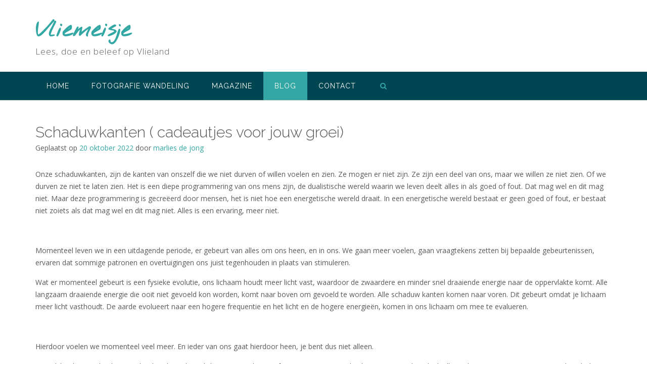

--- FILE ---
content_type: text/html; charset=UTF-8
request_url: https://vliemeisje.nl/schaduwkanten-cadeautjes-voor-jouw-groei/
body_size: 10270
content:
<!DOCTYPE html><!-- CityLogic -->
<html lang="nl-NL">
<head>
<meta charset="UTF-8">
<meta name="viewport" content="width=device-width, initial-scale=1">
<link rel="profile" href="//gmpg.org/xfn/11">
<title>Schaduwkanten ( cadeautjes voor jouw groei) &#8211; Vliemeisje</title>
<!--north_shore_set_customizer_defaults--><meta name='robots' content='max-image-preview:large' />
<style>img:is([sizes="auto" i], [sizes^="auto," i]) { contain-intrinsic-size: 3000px 1500px }</style>
<link rel='dns-prefetch' href='//stats.wp.com' />
<link rel='dns-prefetch' href='//fonts.googleapis.com' />
<link rel="alternate" type="application/rss+xml" title="Vliemeisje &raquo; feed" href="https://vliemeisje.nl/feed/" />
<link rel="alternate" type="application/rss+xml" title="Vliemeisje &raquo; reacties feed" href="https://vliemeisje.nl/comments/feed/" />
<link rel="alternate" type="application/rss+xml" title="Vliemeisje &raquo; Schaduwkanten ( cadeautjes voor jouw groei) reacties feed" href="https://vliemeisje.nl/schaduwkanten-cadeautjes-voor-jouw-groei/feed/" />
<!-- <link rel='stylesheet' id='mollie-applepaydirect-css' href='https://vliemeisje.nl/wp-content/plugins/mollie-payments-for-woocommerce/public/css/mollie-applepaydirect.min.css?ver=1761816988' type='text/css' media='screen' /> -->
<link rel="stylesheet" type="text/css" href="//vliemeisje.nl/wp-content/cache/wpfc-minified/12chl731/fdoh3.css" media="screen"/>
<!-- <link rel='stylesheet' id='sbi_styles-css' href='https://vliemeisje.nl/wp-content/plugins/instagram-feed/css/sbi-styles.min.css?ver=6.9.1' type='text/css' media='all' /> -->
<!-- <link rel='stylesheet' id='wp-block-library-css' href='https://vliemeisje.nl/wp-includes/css/dist/block-library/style.min.css?ver=6.8.3' type='text/css' media='all' /> -->
<link rel="stylesheet" type="text/css" href="//vliemeisje.nl/wp-content/cache/wpfc-minified/6yqekx77/4ilud.css" media="all"/>
<style id='classic-theme-styles-inline-css' type='text/css'>
/*! This file is auto-generated */
.wp-block-button__link{color:#fff;background-color:#32373c;border-radius:9999px;box-shadow:none;text-decoration:none;padding:calc(.667em + 2px) calc(1.333em + 2px);font-size:1.125em}.wp-block-file__button{background:#32373c;color:#fff;text-decoration:none}
</style>
<!-- <link rel='stylesheet' id='mediaelement-css' href='https://vliemeisje.nl/wp-includes/js/mediaelement/mediaelementplayer-legacy.min.css?ver=4.2.17' type='text/css' media='all' /> -->
<!-- <link rel='stylesheet' id='wp-mediaelement-css' href='https://vliemeisje.nl/wp-includes/js/mediaelement/wp-mediaelement.min.css?ver=6.8.3' type='text/css' media='all' /> -->
<link rel="stylesheet" type="text/css" href="//vliemeisje.nl/wp-content/cache/wpfc-minified/7xyji08g/3x0xl.css" media="all"/>
<style id='jetpack-sharing-buttons-style-inline-css' type='text/css'>
.jetpack-sharing-buttons__services-list{display:flex;flex-direction:row;flex-wrap:wrap;gap:0;list-style-type:none;margin:5px;padding:0}.jetpack-sharing-buttons__services-list.has-small-icon-size{font-size:12px}.jetpack-sharing-buttons__services-list.has-normal-icon-size{font-size:16px}.jetpack-sharing-buttons__services-list.has-large-icon-size{font-size:24px}.jetpack-sharing-buttons__services-list.has-huge-icon-size{font-size:36px}@media print{.jetpack-sharing-buttons__services-list{display:none!important}}.editor-styles-wrapper .wp-block-jetpack-sharing-buttons{gap:0;padding-inline-start:0}ul.jetpack-sharing-buttons__services-list.has-background{padding:1.25em 2.375em}
</style>
<style id='global-styles-inline-css' type='text/css'>
:root{--wp--preset--aspect-ratio--square: 1;--wp--preset--aspect-ratio--4-3: 4/3;--wp--preset--aspect-ratio--3-4: 3/4;--wp--preset--aspect-ratio--3-2: 3/2;--wp--preset--aspect-ratio--2-3: 2/3;--wp--preset--aspect-ratio--16-9: 16/9;--wp--preset--aspect-ratio--9-16: 9/16;--wp--preset--color--black: #000000;--wp--preset--color--cyan-bluish-gray: #abb8c3;--wp--preset--color--white: #ffffff;--wp--preset--color--pale-pink: #f78da7;--wp--preset--color--vivid-red: #cf2e2e;--wp--preset--color--luminous-vivid-orange: #ff6900;--wp--preset--color--luminous-vivid-amber: #fcb900;--wp--preset--color--light-green-cyan: #7bdcb5;--wp--preset--color--vivid-green-cyan: #00d084;--wp--preset--color--pale-cyan-blue: #8ed1fc;--wp--preset--color--vivid-cyan-blue: #0693e3;--wp--preset--color--vivid-purple: #9b51e0;--wp--preset--gradient--vivid-cyan-blue-to-vivid-purple: linear-gradient(135deg,rgba(6,147,227,1) 0%,rgb(155,81,224) 100%);--wp--preset--gradient--light-green-cyan-to-vivid-green-cyan: linear-gradient(135deg,rgb(122,220,180) 0%,rgb(0,208,130) 100%);--wp--preset--gradient--luminous-vivid-amber-to-luminous-vivid-orange: linear-gradient(135deg,rgba(252,185,0,1) 0%,rgba(255,105,0,1) 100%);--wp--preset--gradient--luminous-vivid-orange-to-vivid-red: linear-gradient(135deg,rgba(255,105,0,1) 0%,rgb(207,46,46) 100%);--wp--preset--gradient--very-light-gray-to-cyan-bluish-gray: linear-gradient(135deg,rgb(238,238,238) 0%,rgb(169,184,195) 100%);--wp--preset--gradient--cool-to-warm-spectrum: linear-gradient(135deg,rgb(74,234,220) 0%,rgb(151,120,209) 20%,rgb(207,42,186) 40%,rgb(238,44,130) 60%,rgb(251,105,98) 80%,rgb(254,248,76) 100%);--wp--preset--gradient--blush-light-purple: linear-gradient(135deg,rgb(255,206,236) 0%,rgb(152,150,240) 100%);--wp--preset--gradient--blush-bordeaux: linear-gradient(135deg,rgb(254,205,165) 0%,rgb(254,45,45) 50%,rgb(107,0,62) 100%);--wp--preset--gradient--luminous-dusk: linear-gradient(135deg,rgb(255,203,112) 0%,rgb(199,81,192) 50%,rgb(65,88,208) 100%);--wp--preset--gradient--pale-ocean: linear-gradient(135deg,rgb(255,245,203) 0%,rgb(182,227,212) 50%,rgb(51,167,181) 100%);--wp--preset--gradient--electric-grass: linear-gradient(135deg,rgb(202,248,128) 0%,rgb(113,206,126) 100%);--wp--preset--gradient--midnight: linear-gradient(135deg,rgb(2,3,129) 0%,rgb(40,116,252) 100%);--wp--preset--font-size--small: 13px;--wp--preset--font-size--medium: 20px;--wp--preset--font-size--large: 36px;--wp--preset--font-size--x-large: 42px;--wp--preset--spacing--20: 0.44rem;--wp--preset--spacing--30: 0.67rem;--wp--preset--spacing--40: 1rem;--wp--preset--spacing--50: 1.5rem;--wp--preset--spacing--60: 2.25rem;--wp--preset--spacing--70: 3.38rem;--wp--preset--spacing--80: 5.06rem;--wp--preset--shadow--natural: 6px 6px 9px rgba(0, 0, 0, 0.2);--wp--preset--shadow--deep: 12px 12px 50px rgba(0, 0, 0, 0.4);--wp--preset--shadow--sharp: 6px 6px 0px rgba(0, 0, 0, 0.2);--wp--preset--shadow--outlined: 6px 6px 0px -3px rgba(255, 255, 255, 1), 6px 6px rgba(0, 0, 0, 1);--wp--preset--shadow--crisp: 6px 6px 0px rgba(0, 0, 0, 1);}:where(.is-layout-flex){gap: 0.5em;}:where(.is-layout-grid){gap: 0.5em;}body .is-layout-flex{display: flex;}.is-layout-flex{flex-wrap: wrap;align-items: center;}.is-layout-flex > :is(*, div){margin: 0;}body .is-layout-grid{display: grid;}.is-layout-grid > :is(*, div){margin: 0;}:where(.wp-block-columns.is-layout-flex){gap: 2em;}:where(.wp-block-columns.is-layout-grid){gap: 2em;}:where(.wp-block-post-template.is-layout-flex){gap: 1.25em;}:where(.wp-block-post-template.is-layout-grid){gap: 1.25em;}.has-black-color{color: var(--wp--preset--color--black) !important;}.has-cyan-bluish-gray-color{color: var(--wp--preset--color--cyan-bluish-gray) !important;}.has-white-color{color: var(--wp--preset--color--white) !important;}.has-pale-pink-color{color: var(--wp--preset--color--pale-pink) !important;}.has-vivid-red-color{color: var(--wp--preset--color--vivid-red) !important;}.has-luminous-vivid-orange-color{color: var(--wp--preset--color--luminous-vivid-orange) !important;}.has-luminous-vivid-amber-color{color: var(--wp--preset--color--luminous-vivid-amber) !important;}.has-light-green-cyan-color{color: var(--wp--preset--color--light-green-cyan) !important;}.has-vivid-green-cyan-color{color: var(--wp--preset--color--vivid-green-cyan) !important;}.has-pale-cyan-blue-color{color: var(--wp--preset--color--pale-cyan-blue) !important;}.has-vivid-cyan-blue-color{color: var(--wp--preset--color--vivid-cyan-blue) !important;}.has-vivid-purple-color{color: var(--wp--preset--color--vivid-purple) !important;}.has-black-background-color{background-color: var(--wp--preset--color--black) !important;}.has-cyan-bluish-gray-background-color{background-color: var(--wp--preset--color--cyan-bluish-gray) !important;}.has-white-background-color{background-color: var(--wp--preset--color--white) !important;}.has-pale-pink-background-color{background-color: var(--wp--preset--color--pale-pink) !important;}.has-vivid-red-background-color{background-color: var(--wp--preset--color--vivid-red) !important;}.has-luminous-vivid-orange-background-color{background-color: var(--wp--preset--color--luminous-vivid-orange) !important;}.has-luminous-vivid-amber-background-color{background-color: var(--wp--preset--color--luminous-vivid-amber) !important;}.has-light-green-cyan-background-color{background-color: var(--wp--preset--color--light-green-cyan) !important;}.has-vivid-green-cyan-background-color{background-color: var(--wp--preset--color--vivid-green-cyan) !important;}.has-pale-cyan-blue-background-color{background-color: var(--wp--preset--color--pale-cyan-blue) !important;}.has-vivid-cyan-blue-background-color{background-color: var(--wp--preset--color--vivid-cyan-blue) !important;}.has-vivid-purple-background-color{background-color: var(--wp--preset--color--vivid-purple) !important;}.has-black-border-color{border-color: var(--wp--preset--color--black) !important;}.has-cyan-bluish-gray-border-color{border-color: var(--wp--preset--color--cyan-bluish-gray) !important;}.has-white-border-color{border-color: var(--wp--preset--color--white) !important;}.has-pale-pink-border-color{border-color: var(--wp--preset--color--pale-pink) !important;}.has-vivid-red-border-color{border-color: var(--wp--preset--color--vivid-red) !important;}.has-luminous-vivid-orange-border-color{border-color: var(--wp--preset--color--luminous-vivid-orange) !important;}.has-luminous-vivid-amber-border-color{border-color: var(--wp--preset--color--luminous-vivid-amber) !important;}.has-light-green-cyan-border-color{border-color: var(--wp--preset--color--light-green-cyan) !important;}.has-vivid-green-cyan-border-color{border-color: var(--wp--preset--color--vivid-green-cyan) !important;}.has-pale-cyan-blue-border-color{border-color: var(--wp--preset--color--pale-cyan-blue) !important;}.has-vivid-cyan-blue-border-color{border-color: var(--wp--preset--color--vivid-cyan-blue) !important;}.has-vivid-purple-border-color{border-color: var(--wp--preset--color--vivid-purple) !important;}.has-vivid-cyan-blue-to-vivid-purple-gradient-background{background: var(--wp--preset--gradient--vivid-cyan-blue-to-vivid-purple) !important;}.has-light-green-cyan-to-vivid-green-cyan-gradient-background{background: var(--wp--preset--gradient--light-green-cyan-to-vivid-green-cyan) !important;}.has-luminous-vivid-amber-to-luminous-vivid-orange-gradient-background{background: var(--wp--preset--gradient--luminous-vivid-amber-to-luminous-vivid-orange) !important;}.has-luminous-vivid-orange-to-vivid-red-gradient-background{background: var(--wp--preset--gradient--luminous-vivid-orange-to-vivid-red) !important;}.has-very-light-gray-to-cyan-bluish-gray-gradient-background{background: var(--wp--preset--gradient--very-light-gray-to-cyan-bluish-gray) !important;}.has-cool-to-warm-spectrum-gradient-background{background: var(--wp--preset--gradient--cool-to-warm-spectrum) !important;}.has-blush-light-purple-gradient-background{background: var(--wp--preset--gradient--blush-light-purple) !important;}.has-blush-bordeaux-gradient-background{background: var(--wp--preset--gradient--blush-bordeaux) !important;}.has-luminous-dusk-gradient-background{background: var(--wp--preset--gradient--luminous-dusk) !important;}.has-pale-ocean-gradient-background{background: var(--wp--preset--gradient--pale-ocean) !important;}.has-electric-grass-gradient-background{background: var(--wp--preset--gradient--electric-grass) !important;}.has-midnight-gradient-background{background: var(--wp--preset--gradient--midnight) !important;}.has-small-font-size{font-size: var(--wp--preset--font-size--small) !important;}.has-medium-font-size{font-size: var(--wp--preset--font-size--medium) !important;}.has-large-font-size{font-size: var(--wp--preset--font-size--large) !important;}.has-x-large-font-size{font-size: var(--wp--preset--font-size--x-large) !important;}
:where(.wp-block-post-template.is-layout-flex){gap: 1.25em;}:where(.wp-block-post-template.is-layout-grid){gap: 1.25em;}
:where(.wp-block-columns.is-layout-flex){gap: 2em;}:where(.wp-block-columns.is-layout-grid){gap: 2em;}
:root :where(.wp-block-pullquote){font-size: 1.5em;line-height: 1.6;}
</style>
<!-- <link rel='stylesheet' id='contact-form-7-css' href='https://vliemeisje.nl/wp-content/plugins/contact-form-7/includes/css/styles.css?ver=6.1.3' type='text/css' media='all' /> -->
<!-- <link rel='stylesheet' id='woocommerce-layout-css' href='https://vliemeisje.nl/wp-content/plugins/woocommerce/assets/css/woocommerce-layout.css?ver=10.3.3' type='text/css' media='all' /> -->
<link rel="stylesheet" type="text/css" href="//vliemeisje.nl/wp-content/cache/wpfc-minified/8js64mbf/hv12.css" media="all"/>
<style id='woocommerce-layout-inline-css' type='text/css'>
.infinite-scroll .woocommerce-pagination {
display: none;
}
</style>
<!-- <link rel='stylesheet' id='woocommerce-smallscreen-css' href='https://vliemeisje.nl/wp-content/plugins/woocommerce/assets/css/woocommerce-smallscreen.css?ver=10.3.3' type='text/css' media='only screen and (max-width: 768px)' /> -->
<link rel="stylesheet" type="text/css" href="//vliemeisje.nl/wp-content/cache/wpfc-minified/k0d6kedq/hv12.css" media="only screen and (max-width: 768px)"/>
<!-- <link rel='stylesheet' id='woocommerce-general-css' href='https://vliemeisje.nl/wp-content/plugins/woocommerce/assets/css/woocommerce.css?ver=10.3.3' type='text/css' media='all' /> -->
<link rel="stylesheet" type="text/css" href="//vliemeisje.nl/wp-content/cache/wpfc-minified/mld00u2i/hv12.css" media="all"/>
<style id='woocommerce-inline-inline-css' type='text/css'>
.woocommerce form .form-row .required { visibility: visible; }
</style>
<!-- <link rel='stylesheet' id='brands-styles-css' href='https://vliemeisje.nl/wp-content/plugins/woocommerce/assets/css/brands.css?ver=10.3.3' type='text/css' media='all' /> -->
<link rel="stylesheet" type="text/css" href="//vliemeisje.nl/wp-content/cache/wpfc-minified/km7cxn6f/fdoh3.css" media="all"/>
<link rel='stylesheet' id='north-shore-site-title-font-default-css' href='//fonts.googleapis.com/css?family=Nothing+You+Could+Do%3A100%2C300%2C400%2C600%2C700%2C800&#038;ver=1.0.36' type='text/css' media='all' />
<!-- <link rel='stylesheet' id='citylogic-style-css' href='https://vliemeisje.nl/wp-content/themes/citylogic/style.css?ver=1.1.26' type='text/css' media='all' /> -->
<!-- <link rel='stylesheet' id='north-shore-style-css' href='https://vliemeisje.nl/wp-content/themes/north-shore/style.css?ver=1.0.36' type='text/css' media='all' /> -->
<link rel="stylesheet" type="text/css" href="//vliemeisje.nl/wp-content/cache/wpfc-minified/33ce92kc/hv12.css" media="all"/>
<link rel='stylesheet' id='citylogic-fonts-css' href='https://fonts.googleapis.com/css?family=Montserrat%3A100%2C300%2C400%2C500%2C600%2C700%2C800%7COpen+Sans%3A300%2C300italic%2C400%2C400italic%2C600%2C600italic%2C700%2C700italic%7CLora%3A400italic&#038;subset=latin%2Clatin-ext&#038;ver=1.1.26' type='text/css' media='all' />
<!-- <link rel='stylesheet' id='citylogic-header-left-aligned-css' href='https://vliemeisje.nl/wp-content/themes/citylogic/library/css/header-left-aligned.css?ver=1.1.26' type='text/css' media='all' /> -->
<!-- <link rel='stylesheet' id='otb-font-awesome-otb-font-awesome-css' href='https://vliemeisje.nl/wp-content/themes/citylogic/library/fonts/otb-font-awesome/css/otb-font-awesome.css?ver=4.7.0' type='text/css' media='all' /> -->
<!-- <link rel='stylesheet' id='otb-font-awesome-font-awesome-min-css' href='https://vliemeisje.nl/wp-content/themes/citylogic/library/fonts/otb-font-awesome/css/font-awesome.min.css?ver=4.7.0' type='text/css' media='all' /> -->
<!-- <link rel='stylesheet' id='citylogic-woocommerce-custom-css' href='https://vliemeisje.nl/wp-content/themes/citylogic/library/css/woocommerce-custom.css?ver=1.1.26' type='text/css' media='all' /> -->
<link rel="stylesheet" type="text/css" href="//vliemeisje.nl/wp-content/cache/wpfc-minified/8aweygrb/a4loh.css" media="all"/>
<link rel='stylesheet' id='citylogic_customizer_theme_fonts-css' href='//fonts.googleapis.com/css?family=Nothing+You+Could+Do%3Aregular|Raleway%3Aregular%2C100%2C300%2C600%2C700%2C800|Open+Sans%3Aregular%2Citalic%2C300%2C600%2C700%2C800%26subset%3Dlatin%2C' type='text/css' media='screen' />
<script src='//vliemeisje.nl/wp-content/cache/wpfc-minified/dtiz1f1v/hv12.js' type="text/javascript"></script>
<!-- <script type="text/javascript" src="https://vliemeisje.nl/wp-includes/js/jquery/jquery.min.js?ver=3.7.1" id="jquery-core-js"></script> -->
<!-- <script type="text/javascript" src="https://vliemeisje.nl/wp-includes/js/jquery/jquery-migrate.min.js?ver=3.4.1" id="jquery-migrate-js"></script> -->
<!-- <script type="text/javascript" src="https://vliemeisje.nl/wp-content/plugins/woocommerce/assets/js/jquery-blockui/jquery.blockUI.min.js?ver=2.7.0-wc.10.3.3" id="wc-jquery-blockui-js" data-wp-strategy="defer"></script> -->
<script type="text/javascript" id="wc-add-to-cart-js-extra">
/* <![CDATA[ */
var wc_add_to_cart_params = {"ajax_url":"\/wp-admin\/admin-ajax.php","wc_ajax_url":"\/?wc-ajax=%%endpoint%%","i18n_view_cart":"Bekijk winkelwagen","cart_url":"https:\/\/vliemeisje.nl\/?page_id=62176","is_cart":"","cart_redirect_after_add":"no"};
/* ]]> */
</script>
<script src='//vliemeisje.nl/wp-content/cache/wpfc-minified/2rm0o4kj/3x0xl.js' type="text/javascript"></script>
<!-- <script type="text/javascript" src="https://vliemeisje.nl/wp-content/plugins/woocommerce/assets/js/frontend/add-to-cart.min.js?ver=10.3.3" id="wc-add-to-cart-js" data-wp-strategy="defer"></script> -->
<!-- <script type="text/javascript" src="https://vliemeisje.nl/wp-content/plugins/woocommerce/assets/js/js-cookie/js.cookie.min.js?ver=2.1.4-wc.10.3.3" id="wc-js-cookie-js" defer="defer" data-wp-strategy="defer"></script> -->
<script type="text/javascript" id="woocommerce-js-extra">
/* <![CDATA[ */
var woocommerce_params = {"ajax_url":"\/wp-admin\/admin-ajax.php","wc_ajax_url":"\/?wc-ajax=%%endpoint%%","i18n_password_show":"Wachtwoord weergeven","i18n_password_hide":"Wachtwoord verbergen"};
/* ]]> */
</script>
<script src='//vliemeisje.nl/wp-content/cache/wpfc-minified/mlcxjan4/3x0xl.js' type="text/javascript"></script>
<!-- <script type="text/javascript" src="https://vliemeisje.nl/wp-content/plugins/woocommerce/assets/js/frontend/woocommerce.min.js?ver=10.3.3" id="woocommerce-js" defer="defer" data-wp-strategy="defer"></script> -->
<!-- <script type="text/javascript" src="https://vliemeisje.nl/wp-content/plugins/js_composer/assets/js/vendors/woocommerce-add-to-cart.js?ver=8.0" id="vc_woocommerce-add-to-cart-js-js"></script> -->
<script></script><link rel="https://api.w.org/" href="https://vliemeisje.nl/wp-json/" /><link rel="alternate" title="JSON" type="application/json" href="https://vliemeisje.nl/wp-json/wp/v2/posts/61963" /><link rel="EditURI" type="application/rsd+xml" title="RSD" href="https://vliemeisje.nl/xmlrpc.php?rsd" />
<meta name="generator" content="WordPress 6.8.3" />
<meta name="generator" content="WooCommerce 10.3.3" />
<link rel="canonical" href="https://vliemeisje.nl/schaduwkanten-cadeautjes-voor-jouw-groei/" />
<link rel='shortlink' href='https://vliemeisje.nl/?p=61963' />
<link rel="alternate" title="oEmbed (JSON)" type="application/json+oembed" href="https://vliemeisje.nl/wp-json/oembed/1.0/embed?url=https%3A%2F%2Fvliemeisje.nl%2Fschaduwkanten-cadeautjes-voor-jouw-groei%2F" />
<link rel="alternate" title="oEmbed (XML)" type="text/xml+oembed" href="https://vliemeisje.nl/wp-json/oembed/1.0/embed?url=https%3A%2F%2Fvliemeisje.nl%2Fschaduwkanten-cadeautjes-voor-jouw-groei%2F&#038;format=xml" />
<style>img#wpstats{display:none}</style>
<link rel="pingback" href="https://vliemeisje.nl/xmlrpc.php">
<style type="text/css">
/* Navigation Menu Rollover Font Color */@media only screen and (min-width: 1000px) {	.main-navigation.rollover-font-color .menu > ul > li > a:hover,
.main-navigation.rollover-font-color ul.menu > li > a:hover,
.site-header.transparent .site-container .main-navigation.rollover-font-color .menu > ul > li > a:hover,
.site-header.transparent .site-container .main-navigation.rollover-font-color ul.menu > li > a:hover,
.main-navigation.rollover-font-color .menu > ul > li.current-menu-item > a,
.main-navigation.rollover-font-color ul.menu > li.current-menu-item > a,
.main-navigation.rollover-font-color .menu > ul > li.current_page_item > a,
.main-navigation.rollover-font-color ul.menu > li.current_page_item > a,
.main-navigation.rollover-font-color .menu > ul > li.current-menu-parent > a,
.main-navigation.rollover-font-color ul.menu > li.current-menu-parent > a,
.main-navigation.rollover-font-color .menu > ul > li.current_page_parent > a,
.main-navigation.rollover-font-color ul.menu > li.current_page_parent > a,
.main-navigation.rollover-font-color .menu > ul > li.current-menu-ancestor > a,
.main-navigation.rollover-font-color ul.menu > li.current-menu-ancestor > a,
.main-navigation.rollover-font-color .menu > ul > li.current_page_ancestor > a,
.main-navigation.rollover-font-color ul.menu > ul > li.current_page_ancestor > a,
.main-navigation.rollover-font-color button,
.main-navigation.rollover-font-color .search-button a:hover,
.site-header.transparent .site-container .main-navigation.rollover-font-color .search-button a:hover,
.main-navigation.rollover-font-color .search-button a:hover .otb-fa-search,
.site-header.transparent .site-container .main-navigation.rollover-font-color .search-button a:hover .otb-fa-search {
color: #33a7a4 !important;
}
}
</style>
<noscript><style>.woocommerce-product-gallery{ opacity: 1 !important; }</style></noscript>
<meta name="generator" content="Powered by WPBakery Page Builder - drag and drop page builder for WordPress."/>
<!-- Begin Custom CSS -->
<style type="text/css" id="out-the-box-custom-css">
body,
.content-container,
.site-content .rpwe-block li{background-color:#FFFFFF;}.header-image .opacity{background-color:rgba(0, 0, 0, 0.1);}
</style>
<!-- End Custom CSS -->
<noscript><style> .wpb_animate_when_almost_visible { opacity: 1; }</style></noscript></head>
<body class="wp-singular post-template-default single single-post postid-61963 single-format-standard wp-embed-responsive wp-theme-citylogic wp-child-theme-north-shore theme-citylogic cabin-core-1.1 woocommerce-no-js comfortable-paragraph-line-height font-awesome-4.7.0 crisp-images citylogic-page-builders-use-theme-styles citylogic-shop-no-breadcrumbs wpb-js-composer js-comp-ver-8.0 vc_responsive">
<a class="skip-link screen-reader-text" href="#site-content">Ga naar de inhoud</a>
<header id="masthead" class="site-header left-aligned   " role="banner">
<div class="site-logo-area">
<div class="site-container">
<div class="branding">
<a href="https://vliemeisje.nl/" title="Vliemeisje" class="title">Vliemeisje</a>
<div class="description">Lees, doe en beleef op Vlieland</div>
</div>
<div class="site-header-right ">
<div class="top info-text-one">
<div class="info-text">
</div>	        </div>
<div class="bottom social-links">
<ul class="social-links">
</ul>			</div>
</div>
<div class="clearboth"></div>
</div>
</div>
<nav id="site-navigation" class="main-navigation centered-submenu uppercase left-aligned rollover-background-color border-bottom " role="navigation">
<span class="header-menu-button" aria-expanded="false"><i class="otb-fa otb-fa-bars"></i></span>
<div id="main-menu" class="main-menu-container">
<div class="main-menu-close"><i class="otb-fa otb-fa-angle-right"></i><i class="otb-fa otb-fa-angle-left"></i></div>
<div class="main-navigation-inner">
<div class="menu-main_menu-container"><ul id="menu-main_menu" class="menu"><li id="menu-item-50509" class="menu-item menu-item-type-post_type menu-item-object-page menu-item-home menu-item-50509"><a href="https://vliemeisje.nl/">Home</a></li>
<li id="menu-item-62348" class="menu-item menu-item-type-post_type menu-item-object-page menu-item-62348"><a href="https://vliemeisje.nl/fotografie-wandeling/">Fotografie wandeling</a></li>
<li id="menu-item-61862" class="menu-item menu-item-type-post_type menu-item-object-page menu-item-61862"><a href="https://vliemeisje.nl/magazine/">Magazine</a></li>
<li id="menu-item-61872" class="menu-item menu-item-type-post_type menu-item-object-page current_page_parent menu-item-61872"><a href="https://vliemeisje.nl/blog/">Blog</a></li>
<li id="menu-item-50510" class="menu-item menu-item-type-post_type menu-item-object-page menu-item-50510"><a href="https://vliemeisje.nl/contact-en-bestellen/">Contact</a></li>
<li class="search-button default"><a href=""><i class="otb-fa otb-fa-search search-btn"></i></a></li></ul></div>		</div>
<div class="search-slidedown">
<div class="container">
<div class="padder">
<div class="search-block">
<form role="search" method="get" class="search-form" action="https://vliemeisje.nl/">
<label>
<input type="search" class="search-field" placeholder="Zoek..." value="" name="s" title="Zoek naar:" />
</label>
<div class="search-submit-container">
<a class="search-submit">  
<i class="otb-fa otb-fa-search"></i>
</a>
</div>
</form>					</div>
</div>
</div>
</div>
</div>
</nav><!-- #site-navigation -->
</header><!-- #masthead -->
<div class="content-container ">
<div id="content" class="site-content site-container ">
<a name="site-content"></a>
<div id="primary" class="content-area full-width">
<main id="main" class="site-main" role="main">
<article id="post-61963" class="post-61963 post type-post status-publish format-standard hentry category-uncategorized">
<header class="entry-header">
<h1 class="entry-title">Schaduwkanten ( cadeautjes voor jouw groei)</h1>
<div class="entry-meta">
<span class="posted-on">Geplaatst op <a href="https://vliemeisje.nl/schaduwkanten-cadeautjes-voor-jouw-groei/" rel="bookmark"><time class="entry-date published updated" datetime="2022-10-20T14:46:02+02:00">20 oktober 2022</time></a></span><span class="byline"> door <span class="author vcard"><a class="url fn n" href="https://vliemeisje.nl/author/marlies/">marlies de jong</a></span></span>		</div><!-- .entry-meta -->
</header><!-- .entry-header -->
<div class="entry-content">
<p><span style="font-weight: 400;">Onze schaduwkanten, zijn de kanten van onszelf die we niet durven of willen voelen en zien. Ze mogen er niet zijn. Ze zijn een deel van ons, maar we willen ze niet zien. Of we durven ze niet te laten zien. Het is een diepe programmering van ons mens zijn, de dualistische wereld waarin we leven deelt alles in als goed of fout. Dat mag wel en dit mag niet. Maar deze programmering is gecreëerd door mensen, het is niet hoe een energetische wereld draait. In een energetische wereld bestaat er geen goed of fout, er bestaat niet zoiets als dat mag wel en dit mag niet. Alles is een ervaring, meer niet. </span></p>
<p>&nbsp;</p>
<p><span style="font-weight: 400;">Momenteel leven we in een uitdagende periode, er gebeurt van alles om ons heen, en in ons. We gaan meer voelen, gaan vraagtekens zetten bij bepaalde gebeurtenissen, ervaren dat sommige patronen en overtuigingen ons juist tegenhouden in plaats van stimuleren. </span></p>
<p><span style="font-weight: 400;">Wat er momenteel gebeurt is een fysieke evolutie, ons lichaam houdt meer licht vast, waardoor de zwaardere en minder snel draaiende energie naar de oppervlakte komt. Alle langzaam draaiende energie die ooit niet gevoeld kon worden, komt naar boven om gevoeld te worden. Alle schaduw kanten komen naar voren. Dit gebeurt omdat je lichaam meer licht vasthoudt. De aarde evolueert naar een hogere frequentie en het licht en de hogere energieën, komen in ons lichaam om mee te evalueren. </span></p>
<p>&nbsp;</p>
<p><span style="font-weight: 400;">Hierdoor voelen we momenteel veel meer. En ieder van ons gaat hierdoor heen, je bent dus niet alleen.</span></p>
<p><span style="font-weight: 400;"> Eigenlijk is het iets heel moois, het betekent dat je lichaam in een hogere frequentie is. We worden hierin continue begeleid, alles gebeurt voor ons weet je nog. Al voelt dit soms niet zo. Stel je eens voor dat je alleen de ervaringen/emoties voelt waar je op dit moment aan toe bent, wat je aan kunt. Stel je eens voor hoe je groeit wanneer je ze kunt voelen, zonder oordeel, zonder je ermee te identificeren.  </span></p>
<p>&nbsp;</p>
<p><span style="font-weight: 400;">Ik weet uit eigen ervaring hoe lastig dit kan zijn en is, we hebben zo geleerd dat er een goed en fout aanwezig moet zijn, dat wat niet fijn voelt niet goed is, of dat we dan moeten onderzoeken waarom we ons op dit moment zo voelen. Dit is helemaal oke. Misschien kan onderstaande jouw helpen, net als dat het bij mij doet. Om uit het oordeel te blijven, om alleen de sensaties te voelen. </span></p>
<p><span style="font-weight: 400;">Wat mij helpt:</span></p>
<ul>
<li style="font-weight: 400;" aria-level="1"><span style="font-weight: 400;">Wat voel ik in mijn lichaam? Welke sensaties voel ik en waar voel ik deze. Kan ik deze sensaties/emoties/gedachten er even laten zijn? </span></li>
<li style="font-weight: 400;" aria-level="1"><span style="font-weight: 400;">Voel ik ook dat ik dit wil veranderen, dat er iets mee wil doen? Hoe voelt dat dan dat ik er iets mee wil doen ( controle, analyseren, wegrennen, vechten) in mijn lichaam? Kan ik dit er even laten zijn.</span></li>
<li style="font-weight: 400;" aria-level="1"><span style="font-weight: 400;">Voelt het alsof het van mij is, of dat het iets zegt over mij? Kan ik een mij ontdekken in deze emotie/sensatie? Mag ook dit er even zijn.</span></li>
</ul>
<p><span style="font-weight: 400;">En dan ademen, adem eens een paar keer bewust in en uit, voel wat je voelt zoals boven beschreven, adem er maar doorheen.</span></p>
<p><span style="font-weight: 400;">Extra : Wat als wat je voelt niet van jou is? We pikken energie op uit ruimtes, van anderen, van de wereld en onze samenleving etc. Niet alles wat je voelt is ook echt van jou!.</span></p>
<p>&nbsp;</p>
<p>Liefs Marlies</p>
<p>&nbsp;</p>
<p>&nbsp;</p>
<p>&nbsp;</p>
<p>&nbsp;</p>
<p>&nbsp;</p>
<p>&nbsp;</p>
<p>&nbsp;</p>
<p>&nbsp;</p>
<p>&nbsp;</p>
<p>&nbsp;</p>
<p>&nbsp;</p>
<p>&nbsp;</p>
<p>&nbsp;</p>
<p>&nbsp;</p>
<p>&nbsp;</p>
<p>&nbsp;</p>
<p>&nbsp;</p>
<p>&nbsp;</p>
<p>&nbsp;</p>
<p>&nbsp;</p>
<p>&nbsp;</p>
</div><!-- .entry-content -->
<footer class="entry-footer">
</footer><!-- .entry-footer -->
</article><!-- #post-## -->
<nav class="navigation post-navigation" role="navigation">
<span class="screen-reader-text">Bericht navigatie</span>
<div class="nav-links">
<div class="nav-previous"><a href="https://vliemeisje.nl/emoties-hoe-gaan-we-ermee-om-en-hoe-laten-we-ze-los/" rel="prev">Emoties hoe gaan we ermee om en hoe laten we ze los.&nbsp;<span class="meta-nav">&rarr;</span></a></div><div class="nav-next"><a href="https://vliemeisje.nl/wat-als-je-al-grenzeloos-bent/" rel="next"><span class="meta-nav">&larr;</span>&nbsp;Wat als je al grenzeloos bent?</a></div>		</div><!-- .nav-links -->
</nav><!-- .navigation -->
<div id="comments" class="comments-area">
<div id="respond" class="comment-respond">
<h3 id="reply-title" class="comment-reply-title">Geef een reactie <small><a rel="nofollow" id="cancel-comment-reply-link" href="/schaduwkanten-cadeautjes-voor-jouw-groei/#respond" style="display:none;">Reactie annuleren</a></small></h3><form action="https://vliemeisje.nl/wp-comments-post.php" method="post" id="commentform" class="comment-form"><p class="comment-notes"><span id="email-notes">Je e-mailadres wordt niet gepubliceerd.</span> <span class="required-field-message">Vereiste velden zijn gemarkeerd met <span class="required">*</span></span></p><p class="comment-form-comment"><label for="comment">Reactie <span class="required">*</span></label> <textarea id="comment" name="comment" cols="45" rows="8" maxlength="65525" required></textarea></p><p class="comment-form-author"><label for="author">Naam <span class="required">*</span></label> <input id="author" name="author" type="text" value="" size="30" maxlength="245" autocomplete="name" required /></p>
<p class="comment-form-email"><label for="email">E-mail <span class="required">*</span></label> <input id="email" name="email" type="email" value="" size="30" maxlength="100" aria-describedby="email-notes" autocomplete="email" required /></p>
<p class="comment-form-url"><label for="url">Site</label> <input id="url" name="url" type="url" value="" size="30" maxlength="200" autocomplete="url" /></p>
<p class="form-submit"><input name="submit" type="submit" id="submit" class="submit" value="Reactie plaatsen" /> <input type='hidden' name='comment_post_ID' value='61963' id='comment_post_ID' />
<input type='hidden' name='comment_parent' id='comment_parent' value='0' />
</p><p style="display: none;"><input type="hidden" id="akismet_comment_nonce" name="akismet_comment_nonce" value="ad8619a5d3" /></p><p style="display: none !important;" class="akismet-fields-container" data-prefix="ak_"><label>&#916;<textarea name="ak_hp_textarea" cols="45" rows="8" maxlength="100"></textarea></label><input type="hidden" id="ak_js_1" name="ak_js" value="249"/><script>document.getElementById( "ak_js_1" ).setAttribute( "value", ( new Date() ).getTime() );</script></p></form>	</div><!-- #respond -->
</div><!-- #comments -->
</main><!-- #main -->
</div><!-- #primary -->

</div><!-- #content -->
</div><!-- .content-container -->
<footer id="colophon" class="site-footer" role="contentinfo">
<div class="site-footer-widgets">
<div class="site-container">
<div class="clearboth"></div>
</div>
</div>
<div class="site-footer-bottom-bar">
<div class="site-container">
<div class="site-footer-bottom-bar-left">
Thema door <a href="https://www.outtheboxthemes.com" rel="nofollow">Out the Box</a>
</div>
<div class="site-footer-bottom-bar-right">
</div>
</div>
<div class="clearboth"></div>
</div>
</footer><!-- #colophon -->
<script type="speculationrules">
{"prefetch":[{"source":"document","where":{"and":[{"href_matches":"\/*"},{"not":{"href_matches":["\/wp-*.php","\/wp-admin\/*","\/wp-content\/uploads\/*","\/wp-content\/*","\/wp-content\/plugins\/*","\/wp-content\/themes\/north-shore\/*","\/wp-content\/themes\/citylogic\/*","\/*\\?(.+)"]}},{"not":{"selector_matches":"a[rel~=\"nofollow\"]"}},{"not":{"selector_matches":".no-prefetch, .no-prefetch a"}}]},"eagerness":"conservative"}]}
</script>
<script id="mcjs">!function(c,h,i,m,p){m=c.createElement(h),p=c.getElementsByTagName(h)[0],m.async=1,m.src=i,p.parentNode.insertBefore(m,p)}(document,"script","https://chimpstatic.com/mcjs-connected/js/users/79aaaf207ddb51a6425714a5a/6476f666dec2cbcc8428bba18.js");</script><!-- Instagram Feed JS -->
<script type="text/javascript">
var sbiajaxurl = "https://vliemeisje.nl/wp-admin/admin-ajax.php";
</script>
<script type='text/javascript'>
(function () {
var c = document.body.className;
c = c.replace(/woocommerce-no-js/, 'woocommerce-js');
document.body.className = c;
})();
</script>
<!-- <link rel='stylesheet' id='wc-blocks-style-css' href='https://vliemeisje.nl/wp-content/plugins/woocommerce/assets/client/blocks/wc-blocks.css?ver=wc-10.3.3' type='text/css' media='all' /> -->
<link rel="stylesheet" type="text/css" href="//vliemeisje.nl/wp-content/cache/wpfc-minified/qwnp1nto/407z6.css" media="all"/>
<script type="text/javascript" src="https://vliemeisje.nl/wp-includes/js/dist/hooks.min.js?ver=4d63a3d491d11ffd8ac6" id="wp-hooks-js"></script>
<script type="text/javascript" src="https://vliemeisje.nl/wp-includes/js/dist/i18n.min.js?ver=5e580eb46a90c2b997e6" id="wp-i18n-js"></script>
<script type="text/javascript" id="wp-i18n-js-after">
/* <![CDATA[ */
wp.i18n.setLocaleData( { 'text direction\u0004ltr': [ 'ltr' ] } );
/* ]]> */
</script>
<script type="text/javascript" src="https://vliemeisje.nl/wp-content/plugins/contact-form-7/includes/swv/js/index.js?ver=6.1.3" id="swv-js"></script>
<script type="text/javascript" id="contact-form-7-js-translations">
/* <![CDATA[ */
( function( domain, translations ) {
var localeData = translations.locale_data[ domain ] || translations.locale_data.messages;
localeData[""].domain = domain;
wp.i18n.setLocaleData( localeData, domain );
} )( "contact-form-7", {"translation-revision-date":"2025-10-29 09:15:30+0000","generator":"GlotPress\/4.0.3","domain":"messages","locale_data":{"messages":{"":{"domain":"messages","plural-forms":"nplurals=2; plural=n != 1;","lang":"nl"},"This contact form is placed in the wrong place.":["Dit contactformulier staat op de verkeerde plek."],"Error:":["Fout:"]}},"comment":{"reference":"includes\/js\/index.js"}} );
/* ]]> */
</script>
<script type="text/javascript" id="contact-form-7-js-before">
/* <![CDATA[ */
var wpcf7 = {
"api": {
"root": "https:\/\/vliemeisje.nl\/wp-json\/",
"namespace": "contact-form-7\/v1"
}
};
/* ]]> */
</script>
<script type="text/javascript" src="https://vliemeisje.nl/wp-content/plugins/contact-form-7/includes/js/index.js?ver=6.1.3" id="contact-form-7-js"></script>
<script type="text/javascript" id="mailchimp-woocommerce-js-extra">
/* <![CDATA[ */
var mailchimp_public_data = {"site_url":"https:\/\/vliemeisje.nl","ajax_url":"https:\/\/vliemeisje.nl\/wp-admin\/admin-ajax.php","disable_carts":"","subscribers_only":"","language":"nl","allowed_to_set_cookies":"1"};
/* ]]> */
</script>
<script type="text/javascript" src="https://vliemeisje.nl/wp-content/plugins/mailchimp-for-woocommerce/public/js/mailchimp-woocommerce-public.min.js?ver=5.5.1.07" id="mailchimp-woocommerce-js"></script>
<script type="text/javascript" src="https://vliemeisje.nl/wp-content/themes/citylogic/library/js/navigation.js?ver=1.1.26" id="citylogic-navigation-js"></script>
<script type="text/javascript" src="https://vliemeisje.nl/wp-content/themes/citylogic/library/js/jquery.carouFredSel-6.2.1-packed.js?ver=1.1.26" id="caroufredsel-js"></script>
<script type="text/javascript" src="https://vliemeisje.nl/wp-content/themes/citylogic/library/js/jquery.touchSwipe.min.js?ver=1.1.26" id="citylogic-touchswipe-js"></script>
<script type="text/javascript" src="https://vliemeisje.nl/wp-content/themes/citylogic/library/js/jquery.color.min.js?ver=1.1.26" id="citylogic-color-js"></script>
<script type="text/javascript" src="https://vliemeisje.nl/wp-content/themes/citylogic/library/js/jquery.fittext.min.js?ver=1.1.26" id="citylogic-fittext-js"></script>
<script type="text/javascript" src="https://vliemeisje.nl/wp-content/themes/citylogic/library/js/jquery.fitbutton.min.js?ver=1.1.26" id="citylogic-fitbutton-js"></script>
<script type="text/javascript" id="citylogic-custom-js-extra">
/* <![CDATA[ */
var citylogic = {"site_url":"https:\/\/vliemeisje.nl","solidify_breakpoint":"1000","sliderTransitionSpeed":"450","fontAwesomeVersion":"4.7.0"};
/* ]]> */
</script>
<script type="text/javascript" src="https://vliemeisje.nl/wp-content/themes/citylogic/library/js/custom.js?ver=1.1.26" id="citylogic-custom-js"></script>
<script type="text/javascript" src="https://vliemeisje.nl/wp-content/themes/citylogic/library/js/skip-link-focus-fix.js?ver=1.1.26" id="citylogic-skip-link-focus-fix-js"></script>
<script type="text/javascript" src="https://vliemeisje.nl/wp-includes/js/comment-reply.min.js?ver=6.8.3" id="comment-reply-js" async="async" data-wp-strategy="async"></script>
<script type="text/javascript" src="https://vliemeisje.nl/wp-content/plugins/woocommerce/assets/js/sourcebuster/sourcebuster.min.js?ver=10.3.3" id="sourcebuster-js-js"></script>
<script type="text/javascript" id="wc-order-attribution-js-extra">
/* <![CDATA[ */
var wc_order_attribution = {"params":{"lifetime":1.0000000000000000818030539140313095458623138256371021270751953125e-5,"session":30,"base64":false,"ajaxurl":"https:\/\/vliemeisje.nl\/wp-admin\/admin-ajax.php","prefix":"wc_order_attribution_","allowTracking":true},"fields":{"source_type":"current.typ","referrer":"current_add.rf","utm_campaign":"current.cmp","utm_source":"current.src","utm_medium":"current.mdm","utm_content":"current.cnt","utm_id":"current.id","utm_term":"current.trm","utm_source_platform":"current.plt","utm_creative_format":"current.fmt","utm_marketing_tactic":"current.tct","session_entry":"current_add.ep","session_start_time":"current_add.fd","session_pages":"session.pgs","session_count":"udata.vst","user_agent":"udata.uag"}};
/* ]]> */
</script>
<script type="text/javascript" src="https://vliemeisje.nl/wp-content/plugins/woocommerce/assets/js/frontend/order-attribution.min.js?ver=10.3.3" id="wc-order-attribution-js"></script>
<script type="text/javascript" id="jetpack-stats-js-before">
/* <![CDATA[ */
_stq = window._stq || [];
_stq.push([ "view", JSON.parse("{\"v\":\"ext\",\"blog\":\"215163334\",\"post\":\"61963\",\"tz\":\"1\",\"srv\":\"vliemeisje.nl\",\"j\":\"1:15.1.1\"}") ]);
_stq.push([ "clickTrackerInit", "215163334", "61963" ]);
/* ]]> */
</script>
<script type="text/javascript" src="https://stats.wp.com/e-202545.js" id="jetpack-stats-js" defer="defer" data-wp-strategy="defer"></script>
<script defer type="text/javascript" src="https://vliemeisje.nl/wp-content/plugins/akismet/_inc/akismet-frontend.js?ver=1761816793" id="akismet-frontend-js"></script>
<script></script>
</body>
</html><!-- WP Fastest Cache file was created in 0.150 seconds, on 3 November 2025 @ 23:36 -->

--- FILE ---
content_type: text/css
request_url: https://vliemeisje.nl/wp-content/cache/wpfc-minified/33ce92kc/hv12.css
body_size: 17168
content:
html, body, div, span, applet, object, iframe,
h1, h2, h3, h4, h5, h6, p, blockquote, pre,
a, abbr, acronym, address, big, cite, code,
del, dfn, em, font, ins, kbd, q, s, samp,
small, strike, strong, sub, sup, tt, var,
dl, dt, dd, ol, ul, li,
fieldset, form, label, legend,
table, caption, tbody, tfoot, thead, tr, th, td {
border: 0;
font-family: inherit;
font-size: 100%;
font-style: inherit;
margin: 0; padding: 0;
vertical-align: baseline;
}
html {
font-size: 62.5%; overflow-x: hidden;
overflow-y: scroll; -webkit-text-size-adjust: 100%; -ms-text-size-adjust:     100%; box-sizing: border-box; }
*,
*:before,
*:after { box-sizing: inherit;
} body {
-webkit-backface-visibility: hidden; }
body.crisp-images {
image-rendering: -moz-crisp-edges; image-rendering:   -o-crisp-edges; image-rendering: -webkit-optimize-contrast; image-rendering: crisp-edges;
-ms-interpolation-mode: nearest-neighbor; }
body.show-main-menu #main-menu {
right: 0px;
} article,
aside,
details,
figcaption,
figure,
footer,
header,
main,
nav,
section {
display: block;
}
ol,
ul {
list-style: none;
}
table { border-collapse: separate;
border-spacing: 0;
}
caption,
th,
td {
font-weight: normal;
text-align: left;
}
blockquote:before,
blockquote:after,
q:before,
q:after {
content: "";
}
blockquote,
q {
quotes: "" "";
}
a:hover,
a:active {
outline: 0;
}
a img {
border: 0;
} body,
button,
input,
select,
textarea {
font-size: 14px;
font-weight: 300;
line-height: 1.5;
}
::-moz-selection {
color:#fff;
}
::selection {
color:#fff;
}
h1,
h2,
h3,
h4,
h5,
h6 {
clear: both;
}
p {
margin-bottom: 1.1em;
}
body.comfortable-paragraph-line-height p {
line-height: 1.72em;
}
p:not(:first-of-type) {
margin-top: 1.1em;
}
b,
strong {
font-weight: bold;
}
dfn,
cite,
em,
i {
font-style: italic;
}
blockquote:before {
content: "\201C";
font-size: 110px;
line-height: 0.96;
top: 0;
left: 0;
font-family: "Lora";
font-style: italic;
position: absolute;
}
blockquote {
min-height: 40px;
content: "\201C";
margin: 1.1em 0 1.1em 0;
padding: 0 0 0 2.4em;
font-size: 21px;
font-style: italic;
position: relative;
}
blockquote,
blockquote p {
line-height: 1.5;
}
blockquote:first-child {
margin-top: 0;
}
address {
margin: 0 0 1.1em;
}
pre {
background: #eee;
font-family: "Courier 10 Pitch", Courier, monospace;
font-size: 14px;
font-size: 1.5rem;
margin-bottom: 1.6em;
max-width: 100%;
overflow: auto;
padding: 1.6em;
}
code,
kbd,
tt,
var {
font: 14px Monaco, Consolas, "Andale Mono", "DejaVu Sans Mono", monospace;
}
abbr,
acronym {
border-bottom: 1px dotted #666;
cursor: help;
}
mark,
ins {
background: #fff9c0;
text-decoration: none;
}
sup,
sub {
font-size: 75%;
height: 0;
line-height: 0;
position: relative;
vertical-align: baseline;
}
sup {
bottom: 1ex;
}
sub {
top: .5ex;
}
small {
font-size: 75%;
}
big {
font-size: 125%;
} hr {
border: 0;
height: 1px;
margin-bottom: 1.5em;
}
ul,
ol {
margin: 0 0 1.5em 3em;
}
ul {
list-style: disc;
}
ol {
list-style: decimal;
}
li > ul,
li > ol {
margin-bottom: 0;
margin-left: 1.5em;
}
dt {
font-weight: bold;
}
dd {
margin: 0 1.5em 1.5em;
}
img {
height: auto; max-width: 100%; }
figure {
margin: 0;
}
table {
margin: 0 0 1.5em;
width: 100%;
}
th {
font-weight: bold;
}
h1, h2, h3, h4, h5, h6, h1 a, h2 a, h3 a, h4 a, h5 a, h6 a {
font-weight: 300;
line-height: 1.1em;
word-wrap: normal;
margin-top: 0;
}
h1,
.citylogic-page-builders-use-theme-styles h1.elementor-heading-title.elementor-size-default {
font-size: 30px;
}
h1 {
margin-bottom: .8em;
}
h2,
.citylogic-page-builders-use-theme-styles h2.elementor-heading-title.elementor-size-default {
font-size: 25px;
}
h2 {
margin-bottom: .55em;
} h3,
html #jp-relatedposts h3.jp-relatedposts-headline,
.citylogic-page-builders-use-theme-styles h3.elementor-heading-title.elementor-size-default {
font-size: 22px;
}
h3 {
margin-bottom: .8em;
}
h4,
.citylogic-page-builders-use-theme-styles h4.elementor-heading-title.elementor-size-default {
font-size: 20px;
}
h4 {
margin-bottom: 1.1em;
}
h5,
.citylogic-page-builders-use-theme-styles h5.elementor-heading-title.elementor-size-default {
font-size: 18px;
}
h5 {
margin-bottom: 1.3em;
}
h6,
.citylogic-page-builders-use-theme-styles h6.elementor-heading-title.elementor-size-default {
font-size: 16px;
}
h6 {
margin-bottom: 1.4em;
}
.entry-content code {
display: block;
background: #f7f7f7;
border: 1px solid #D8D8D8;
padding: 10px;
box-shadow: 0 1px 2px rgba(0, 0, 0, 0.09);
margin: 5px 0;
overflow-x: auto;
} button,
input,
select,
textarea {
font-size: 100%; margin: 0; vertical-align: baseline; }
a.button,
.widget-area .widget a.button,
.citylogic-page-builders-use-theme-styles .widget_sow-button .ow-button-base a,
.citylogic-page-builders-use-theme-styles .elementor-widget-button .elementor-button,
button,
input[type="button"],
input[type="reset"],
input[type="submit"],
html #infinite-handle span button,
html #infinite-handle span button:hover,
div.wpforms-container form.wpforms-form input[type=submit],
div.wpforms-container form.wpforms-form button[type=submit],
div.wpforms-container form.wpforms-form .wpforms-page-button {
border: none !important;
border-radius: 0;
color: #FFF;
cursor: pointer; font-size: 15px;
font-weight: 400;
text-transform: uppercase;
line-height: 1;
padding: 13px 29px;
text-align: center;
min-width: 120px;
max-width: 100%;
outline: 0;
-webkit-transition: background-color 0.2s ease 0s;
-moz-transition: background-color 0.2s ease 0s;
-ms-transition: background-color 0.2s ease 0s;
-o-transition: background-color 0.2s ease 0s;
transition: background-color 0.2s ease 0s;
}
a.button,
html #infinite-handle span button,
html #infinite-handle span button:hover,
.citylogic-page-builders-use-theme-styles .widget_sow-button .ow-button-base a,
.citylogic-page-builders-use-theme-styles .elementor-widget-button .elementor-button {
display: inline-block;
-webkit-appearance: none;
}
a.button:hover,
html #infinite-handle span button:hover,
.widget-area .widget a.button:hover,
.citylogic-page-builders-use-theme-styles .widget_sow-button .ow-button-base a:hover,
.citylogic-page-builders-use-theme-styles .elementor-widget-button .elementor-button:hover,
.citylogic-page-builders-use-theme-styles .elementor-widget-icon.elementor-view-stacked .elementor-icon,
.citylogic-page-builders-use-theme-styles .elementor-widget-icon-box.elementor-view-stacked .elementor-icon,
.citylogic-page-builders-use-theme-styles .elementor-social-icon {
color: #FFFFFF;
}
.slider-container.default .slider .slide .overlay .opacity a.button,
.slider-container.default .slider .slide .overlay .opacity button,
.slider-container.default .slider .slide .overlay .opacity input[type="button"],
.header-image .overlay-container .overlay .opacity a.button,
.header-image .overlay-container .overlay .opacity button,
.header-image .overlay-container .overlay .opacity input[type="button"] {
border: none;	
color: #FFF;
cursor: pointer;
font-size: 15px;
font-weight: 400;
text-transform: uppercase;
padding: 20px 36px;
text-shadow: none;
text-align: center;
}
input[type="checkbox"],
input[type="radio"] {
padding: 0; }
input[type="search"] {
-webkit-appearance: textfield; box-sizing: content-box;
}
input[type="search"]::-webkit-search-decoration { -webkit-appearance: none;
}
div.wpforms-container form.wpforms-form input[type="text"],
div.wpforms-container form.wpforms-form input[type="email"],
div.wpforms-container form.wpforms-form input[type="tel"],
div.wpforms-container form.wpforms-form input[type="number"],
div.wpforms-container form.wpforms-form input[type="url"],
div.wpforms-container form.wpforms-form input[type="password"],
div.wpforms-container form.wpforms-form input[type="search"],
div.wpforms-container form.wpforms-form select,
div.wpforms-container form.wpforms-form textarea,
input[type="text"],
input[type="email"],
input[type="tel"],
input[type="number"],
input[type="url"],
input[type="password"],
input[type="search"],
select,
textarea {
border: 1px solid #cacfd0;
border-radius: 0 !important;
font-size: 100%;
outline: 0;
} input:-webkit-autofill,
textarea:-webkit-autofill {
-webkit-box-shadow: inset 0 0 0px 9999px #FFFFFF;
}
div.wpforms-container form.wpforms-form input[type="text"],
div.wpforms-container form.wpforms-form input[type="email"],
div.wpforms-container form.wpforms-form input[type="tel"],
div.wpforms-container form.wpforms-form input[type="number"],
div.wpforms-container form.wpforms-form input[type="url"],
div.wpforms-container form.wpforms-form input[type="password"],
div.wpforms-container form.wpforms-form input[type="search"],
div.wpforms-container form.wpforms-form select,
div.wpforms-container form.wpforms-form textarea,
input[type="text"],
input[type="email"],
input[type="tel"],
input[type="number"],
input[type="url"],
input[type="password"],
input[type="search"],
select {
max-width: 100%;
padding: 3px 3px 3px 10px;
height: 41px;
width: 311px;
}
select {
padding-left: 6px;
}
.site-footer input[type="text"],
.site-footer input[type="email"],
.site-footer input[type="tel"],
.site-footer input[type="number"],
.site-footer input[type="url"],
.site-footer input[type="password"],
.site-footer input[type="search"] {
width: 100%;
max-width: 275px;
}
div.wpforms-container form.wpforms-form textarea,
textarea {
overflow: auto; padding: 10px 3px 3px 10px;
vertical-align: top; max-width: 100%;
width: 500px;
}  a {
text-decoration: none;
word-wrap: break-word;
}
.content-links-have-underlines .content-area p a {
text-decoration: underline;
}
a:visited {
}
a:hover,
a:active {
} .main-navigation {
clear: both;
display: block;
width: 100%;
font-size: 0px;
-webkit-transition: background-color 0.2s ease 0s;
-moz-transition: background-color 0.2s ease 0s;
-ms-transition: background-color 0.2s ease 0s;
-o-transition: background-color 0.2s ease 0s;
transition: background-color 0.2s ease 0s;
}
.main-navigation.transparent {
position: absolute;
z-index: 99999;
}
.main-navigation.border-bottom {
border-bottom: 1px solid #cacfd0;
}
.main-navigation.transparent.border-bottom,
.main-navigation.translucent.border-bottom {
border-bottom: none;
}
.main-navigation.transparent .search-block .search-field,
.main-navigation.translucent .search-block .search-field {
border-top: transparent;
}
.main-menu-container {
max-width: 1140px;
margin: 0 auto;
position: relative;
}
.site-header .main-navigation.inline .main-menu-container {
padding-left: 0;
padding: 0;
}
.main-navigation.inline .main-menu-container {
text-align: right;
}
.site-header.left-aligned .main-navigation.inline {
background-color: transparent;
padding: 0;
display: table-cell;
vertical-align: bottom;	
}
.site-header.left-aligned .main-navigation.inline.rollover-background-color {
padding-top: 11px;
}
.main-navigation-inner {
display: inline-block;
vertical-align: top;
}
.main-navigation .main-navigation-inner .menu > ul,
.main-navigation .main-navigation-inner ul.menu {
margin: 0 !important;
}
.nav-load {
height: 58px;
overflow: hidden;
visibility: hidden;
}
.site-header .site-logo-area.border-bottom  {
border-bottom: 1px solid #cacfd0;
}
.site-header.transparent .site-logo-area.border-bottom ,
.site-header.translucent .site-logo-area.border-bottom  {
border-bottom: none;
}
.main-navigation ul {
list-style: none;
margin: 0;
padding-left: 0;
display: inline-block;
vertical-align: top;
text-align: left;
}
.main-navigation ul.nav-menu {
}
.main-navigation li {
position: relative;
display: block;
float: left;
margin: 0 !important;
}
.main-navigation.rollover-font-color .menu > ul > li,
.main-navigation.rollover-font-color ul.menu > li,
.main-navigation.rollover-underline .menu > ul > li,
.main-navigation.rollover-underline ul.menu > li {
padding: 18px 9px 17px 9px;
}
.site-header .site-header-right .navigation-menu .main-navigation.rollover-font-color .menu > ul > li,
.site-header .site-header-right .navigation-menu .main-navigation.rollover-font-color ul.menu > li,
.site-header .site-header-right .navigation-menu .main-navigation.rollover-underline .menu > ul > li,
.site-header .site-header-right .navigation-menu .main-navigation.rollover-underline ul.menu > li {
padding: 21px 9px 19px 9px;
}
.main-navigation.rollover-font-color .menu > ul > li:first-child,
.main-navigation.rollover-font-color ul.menu > li:first-child,
.main-navigation.rollover-underline .menu > ul > li:first-child,
.main-navigation.rollover-underline ul.menu > li:first-child {
padding-left: 0 !important;
}
.main-navigation.rollover-font-color .menu > ul > li:last-child,
.main-navigation.rollover-font-color ul.menu > li:last-child,
.main-navigation.rollover-underline .menu > ul > li:last-child,
.main-navigation.rollover-underline ul.menu > li:last-child {
padding-right: 0 !important;
}
.main-navigation .menu > ul .indicator,
.main-navigation ul.menu .indicator,
.main-navigation .search-button .indicator {
display: block;
background-color: transparent;
margin: 0 0 -4px 0;
padding: 0;
position: absolute;
z-index: 100;
bottom: -3px;
left: 0;
width: 100%;
height: 4px;
-webkit-transition: all 0.2s ease 0s;
-moz-transition: all 0.2s ease 0s;
-ms-transition: all 0.2s ease 0s;
-o-transition: all 0.2s ease 0s;
transition: all 0.2s ease 0s;
}
.main-navigation ul.nav-menu > li {
float: left;
}
.main-navigation a {
display: block;
position: relative;
text-decoration: none;
font-size: 14px;
font-weight: 300;
letter-spacing: 1px;
white-space: nowrap;
text-align: center;
-webkit-transition: color 0.2s ease 0s, background-color 0.2s ease 0s;
-moz-transition: color 0.2s ease 0s, background-color 0.2s ease 0s;
-ms-transition: color 0.2s ease 0s, background-color 0.2s ease 0s;
-o-transition: color 0.2s ease 0s, background-color 0.2s ease 0s;
transition: color 0.2s ease 0s, background-color 0.2s ease 0s;
}
.main-navigation.rollover-background-color a {
padding: 18px 22px 17px 22px !important
}
.site-header .site-header-right .navigation-menu .main-navigation.rollover-background-color a {
padding: 15px 22px 14px 22px !important;
}
.main-navigation.uppercase .menu > ul > li > a,
.main-navigation.uppercase ul.menu > li > a {
text-transform: uppercase;
}
.main-navigation a:hover {
text-decoration: none; color: inherit;
}
.main-navigation ul ul {
background-color: #F1F1F0;
border-top: 1px solid #cacfd0;
width: 200px;
float: left;
position: absolute;
top: 56px;
left: 0;
opacity: 0;
visibility: hidden;
z-index: 99999;
}
.site-header .site-header-right .navigation-menu ul ul {
top: 58px;
top: 61px;
}
.site-header .site-header-right .navigation-menu .main-navigation.rollover-background-color ul ul {
top: 42px;
top: 50px;
} .main-navigation ul ul li {
border-bottom: 1px solid #cacfd0;
}
.main-navigation ul ul li:last-child {
border-bottom: none;
}
.main-navigation.transparent ul ul,
.main-navigation.translucent ul ul,
.site-header.transparent ul ul,
.site-header.translucent ul ul {
border-top: none;
}
.main-navigation ul ul ul {
top: 0 !important;
-webkit-transform: none;
transform: none;
margin-left: 2px;
-webkit-transition: visibility 0.45s, opacity 0.45s ease 0s;
-moz-transition: visibility 0.45s, opacity 0.45s ease 0s;
-ms-transition: visibility 0.45s, opacity 0.45s ease 0s;
-o-transition: visibility 0.45s, opacity 0.45s ease 0s;
transition: visibility 0.45s, opacity 0.45s ease 0s;
}
.main-navigation ul ul a {
text-transform: none;
white-space: normal;
font-size: 13px;
text-align: left;
width: auto;
padding: 10px 32px 10px 10px;
padding: 10px 10px 10px 10px;
min-width: 190px;
}
.main-navigation ul ul li {
width: 100%;
}
.main-navigation li:hover > a {
}
.main-navigation ul ul :hover > a {
}
.main-navigation ul ul a:hover {
}
.main-navigation ul li:hover > ul,
.main-navigation ul li.hover > ul {
opacity: 1;
visibility: visible;
position: absolute;
}
.main-navigation.centered-submenu ul ul {
left: 50%;
-webkit-transform: translateZ(0) translate(-50%,0);
transform: translateZ(0) translate(-50%,0);
}
.main-navigation.centered-submenu ul li:hover > ul {
opacity: 1;
visibility: visible;
}
.main-navigation ul ul ul,
.main-navigation.centered-submenu ul ul ul {
border-top: none;
border-bottom: none;
margin: 0 0 0 2px;
left: 100%;
-webkit-transform: none;
transform: none;
}
.main-navigation ul ul li:hover > ul,
.main-navigation.centered-submenu ul ul li:hover > ul,
.main-navigation ul ul li.hover > ul,
.main-navigation.centered-submenu ul ul li.hover > ul {
opacity: 1;
} .main-navigation ul li.left ul,
.main-navigation ul li.open-left ul {
left: 100%;
-webkit-transform: translateZ(0) translate(-100%,0);
transform: translateZ(0) translate(-100%,0);
}
.main-navigation ul li.left ul ul,
.main-navigation ul li.open-left ul ul {
left: -5px;
-webkit-transform: translateZ(0) translate(-100%,0);
transform: translateZ(0) translate(-100%,0);
}
.main-navigation ul li.left ul a,
.main-navigation ul li.open-left ul a {
text-align: right;
}
.main-navigation .current_page_item > a,
.main-navigation .current-menu-item > a,
.main-navigation .current_page_ancestor > a {
}
.main-navigation li.current-menu-item.no-highlight > a,
.main-navigation li.current_page_item.no-highlight > a {
background-color: transparent;
}
.main-navigation .search-button {
display: inline-block;
vertical-align: top;
font-size: 14px;
}  .main-navigation .search-button.plugin {
padding-top: 9px !important;
}
.main-navigation.inline .search-button.plugin {
padding-top: 13px !important;
}
.main-navigation .search-button .dgwt-wcas-no-submit .dgwt-wcas-sf-wrapp input[type="search"].dgwt-wcas-search-input {
border-radius: 0;
height: 38px;
box-sizing: border-box;
min-width: 0;
}
.main-navigation.inline .search-button .dgwt-wcas-no-submit .dgwt-wcas-sf-wrapp input[type="search"].dgwt-wcas-search-input {
height: 36px;
}
.site-header .site-header-right .search-button {
float: right;
}
.main-navigation.rollover-font-color .search-button,
.main-navigation.rollover-underline .search-button {
padding: 17px 0 18px 18px;
display: inline-block;
}
.site-header .site-header-right .navigation-menu .main-navigation.rollover-font-color .search-button,
.site-header .site-header-right .navigation-menu .main-navigation.rollover-underline .search-button {
padding: 18px 0 19px 9px;
} .search-slidedown {
position: absolute;
opacity: 0;
visibility: hidden;
margin-top: 0;
top: 100%;
right: 0px;
z-index: 10;
width: 100%;
}
input[type="search" i]::-webkit-search-cancel-button {
display: none;
}
.search-slidedown .container {
max-width: 1140px;
margin: 0 auto;
position: relative;
box-shadow: none;
background-color: transparent;
}
.search-slidedown .padder {
margin: 0;
padding: 0;
height: 100%;
}
.search-slidedown .search-block {
position: absolute;
z-index: -10;
}
.search-block .search-field {
margin: 0;
padding: 4px 9px;
height: 32px;
width: 270px;
font-size: 14px;
border: 0;
border: 1px solid #cacfd0;
outline: none;
vertical-align: baseline;
}
.search-block .search-field:focus {
border: 1px solid #cacfd0;
}
.search-block label {
vertical-align: baseline;
display: inline-block;
}
.search-block .search-submit {
display: none;
} .header-menu-button,
.main-menu-close {
display: none;
}
.main-menu-close i {
line-height: 1.25;
}
.menu-dropdown-btn {
display: none;
position: absolute;
top: 0;
right: 0;
color: #FFFFFF;
margin: 0;
padding: 10px 14px;
padding: 6px 11px 5px 14px;
height: 33px;
line-height: 15px;
text-align: center;
font-size: 28px;
z-index: 9;
cursor: pointer;
-webkit-transition: all 0.2s ease 0s;
-moz-transition: all 0.2s ease 0s;
-ms-transition: all 0.2s ease 0s;
-o-transition: all 0.2s ease 0s;
transition: all 0.2s ease 0s;
}
.menu-dropdown-btn:hover .otb-fa {
font-weight: 700 !important;
}
.main-navigation li.current-menu-item > .menu-dropdown-btn,
.main-navigation li.current_page_item > .menu-dropdown-btn,
.main-navigation li.current-menu-parent > .menu-dropdown-btn,
.main-navigation li.current_page_parent > .menu-dropdown-btn,
.main-navigation li.current-menu-ancestor > .menu-dropdown-btn,
.main-navigation li.current_page_ancestor > .menu-dropdown-btn {
color: #FFFFFF;
}
.main-navigation ul ul .menu-dropdown-btn {
padding: 2px 11px 5px 14px;
} .menu-toggle {
display: none;
}
.site-main .comment-navigation,
.site-main .paging-navigation,
.site-main .post-navigation {
margin: 37px 0 3.2em;
overflow: hidden;
}
.comment-navigation .nav-previous,
.paging-navigation .nav-previous,
.post-navigation .nav-previous {
float: right;
text-align: right;
width: 50%;
}
.comment-navigation .nav-next,
.paging-navigation .nav-next,
.post-navigation .nav-next {
float: left;
width: 50%;
}  .screen-reader-text {
clip: rect(1px, 1px, 1px, 1px);
position: absolute !important;
height: 1px;
width: 1px;
overflow: hidden;
}
.screen-reader-text:hover,
.screen-reader-text:active,
.screen-reader-text:focus {
background-color: #f1f1f1;
border-radius: 3px;
box-shadow: 0 0 2px 2px rgba(0, 0, 0, 0.6);
clip: auto !important;
color: #21759b;
display: block;
font-size: 14px;
font-size: 1.4rem;
font-weight: bold;
height: auto;
left: 5px;
line-height: normal;
padding: 15px 23px 14px;
text-decoration: none;
top: 5px;
width: auto;
z-index: 100000; } .alignleft {
display: inline;
float: left;
margin-right: 1.1em;
}
.alignright {
display: inline;
float: right;
margin-left: 1.1em;
}
.aligncenter {
clear: both;
display: block;
margin: 0 auto;
} .clear:before,
.clear:after,
.entry-content:before,
.entry-content:after,
.comment-content:before,
.comment-content:after,
.site-header:before,
.site-header:after,
.site-content:before,
.site-content:after,
.site-footer:before,
.site-footer:after {
content: "";
display: table;
}
.clear:after,
.entry-content:after,
.comment-content:after,
.site-header:after,
.site-content:after,
.site-footer:after {
clear: both;
} .clearboth {
clear: both;
}
ul.no-indent {
margin-left: 0;
}
ul.no-bullets {
list-style: none;
} .content-area {
width: 77.8%;
float: left;
padding: 0 4.3% 0 0;
}
.widget-area {
width: 22.2%;
float: left; padding: 0;
margin: 60px 0 3.2em 0;
}
.page-template-template-full-width-php .content-area,
.content-area.full-width,
body.full-width #container,
body.full-width .content-area,
body.error404 .content-area {
width: 100% !important;
padding: 0 !important;
}
body.full-width .widget-area {
display: none;
}
.home .widget-area {
padding-top: 22px !important;
padding-top: 10px !important;
}
.page-template-template-left-primary-sidebar .content-area,
.page-template-template-left-primary-sidebar-no-page-title .content-area {
width: 75%;
float: left;
padding: 0 0 0 2%;
}
.page-template-template-left-primary-sidebar .widget-area,
.page-template-template-left-primary-sidebar-no-page-title .widget-area {
width: 25%;
float: left;
padding: 15px 2% 0 0;
}
.page-template-template-full-width .content-area,
.page-template-template-full-width-no-bottom-margin .content-area,
.page-template-template-full-width-no-page-title .content-area {
float: none;
width: 100%;
padding: 0;
}
.page-template-template-full-width .content-area,
.page-template-template-full-width .widget-area,
.page-template-template-full-width-no-bottom-margin .content-area,
.page-template-template-full-width-no-bottom-margin .widget-area,
.page-template-template-full-width-no-page-title .content-area,
.page-template-template-full-width-no-page-title .widget-area {
box-shadow: none;
} .page-template-template-gutenberg .site-content.site-container {
max-width: 100%;
width: 100%;
padding: 0;
}
.page-template-template-gutenberg .entry-content > *,
.page-template-template-gutenberg .page-titlebar,
.page-template-template-gutenberg .breadcrumbs,
.page-template-template-gutenberg .entry-header,
.page-template-template-gutenberg .page-header,
.page-template-template-gutenberg .entry-footer,
.page-template-template-gutenberg .post-thumbnail,
.page-template-template-gutenberg #comments {
max-width: 1140px;
margin-left: auto;
margin-right: auto;
}
.alignwide,
.page-template-template-gutenberg .alignwide {
max-width: 75%;
margin-left: auto;
margin-right: auto;
padding-left: 0;
padding-right: 0;
}
.alignfull,
.page-template-template-gutenberg .alignfull {
max-width: 100%;
padding-left: 0;
padding-right: 0;
}
.page-template-template-gutenberg .site-content img {
width: 100%;
height: auto;
} .wc-block-product-search .wc-block-product-search__label {
display: none;
}
.wc-block-product-search .wc-block-product-search__field {
padding: 3px 3px 3px 10px;
box-sizing: border-box;
}
.wc-block-product-search input[type="search"] {
border-right: 0;
}
.wc-block-product-search .wc-block-product-search__button {
margin: 0;
min-width: auto;
stroke-width: 0.5;
padding: .375em .625em;
overflow: unset;
}
.wc-block-product-search .wc-block-product-search__button svg {
min-width: 2em;
min-height: 2em;
} .wp-block-quote,
.wp-block-pullquote {
text-align: left;
}
.wp-block-pullquote p {
font-size: 21px;
}
.wp-block-quote p:last-of-type,
.wp-block-pullquote p:last-of-type {
margin-bottom: 0;
}
.wp-block-quote cite,
.wp-block-pullquote cite {
font-size: 18px;
} .wp-block-image {
margin-bottom: 0;
}
.wp-block-image .aligncenter,
.wp-block-image.alignwide,
.wp-block-image.alignfull {
margin-bottom: 1em;
}
.wp-block-image .alignleft,
.wp-block-image .alignright {
margin-bottom: 0;
}
.wp-block-image img {
vertical-align: top;
} .wp-block-media-text .wp-block-media-text__content {
padding-right: 0;
}
.wp-block-media-text.has-media-on-the-right .wp-block-media-text__content {
padding-left: 0;
} .wc-block-grid__product-title {
font-weight: 500;
}
.wc-block-grid__products .wc-block-grid__product-image img {
border: 1px solid #cacfd0;
}
.wc-block-grid__products .wc-block-grid__product-image:hover img {
border: 1px solid #9ea6a7;
}
.wc-block-grid__products .wc-block-grid__product-price del {
color: inherit;
opacity: .5;
display: inline-block;
font-weight: 700;
}
.wc-block-grid__products .wc-block-grid__product-price ins {
color: #ba2227;
display: inline-block;
background: 0 0;
font-weight: 700;
}
.wc-block-grid__product-add-to-cart.wp-block-button .wp-block-button__link {
border-radius: 0;
color: #FFFFFF !important;
padding: 13px 29px 13px 29px;
max-width: 100%;
width: auto;
line-height: 1;
font-size: 15px;
text-transform: uppercase;
}
.wc-block-grid__product-onsale {
background-color: #ba2227;
color: #FFFFFF;
border-radius: 50%;
min-width: 3em;
min-height: 3em;
width: 45px;
height: 45px;
position: absolute;
top: -6px;
right: -6px;
border: 0;
font-size: 14px;
font-weight: 400;
padding: 0;
line-height: 3.3em;
} h1.centered {
text-align: center;
}
h1.top-padded {
margin-top: 20px;
}
h1.page-not-found {
color: #000000;
font-size: 100px;
margin: 0;
padding: 0 0 20px 0;
text-align: center;
}
p.centered {
text-align: center;
}
body.rounded-corners input,
body.rounded-corners textarea,
body.rounded-corners .search-block,
body.rounded-corners ul.products li.product a.button.product_type_simple {
border-radius: 3px;
}
#page {
position: relative;
right: 0;
-webkit-transition: right 0.4s ease 0s;
-moz-transition: right 0.4s ease 0s;
-ms-transition: right 0.4s ease 0s;
-o-transition: right 0.4s ease 0s;
transition: right 0.4s ease 0s;
}
.site-container {
max-width: 1140px;
margin: 0 auto;
position: relative;
}
.site-container.full-width {
max-width: 100%;
}
.site-header {
margin: 0;
-webkit-margin-collapse: separate;
width: 100%;
position: relative;
}
.site-header.translucent,
.site-header.transparent,
.site-header.floated {
position: absolute;
z-index: 9999;
}
.site-header.no-bottom-margin {
margin: 0;
}
.home .site-header,
.site-header.has-header-media {
margin: 0;
}
.site-header .branding {
transform-origin: 0 0;
-ms-transform-origin: 0 0;
-webkit-transform-origin: 0 0;
padding: 31px 0 28px 0;
}
.site-header .branding a.mobile-logo-link {
display: none;
}
.site-header .branding .title_and_tagline.hide-for-desktop {
display: none;
} .site-header.full-width-logo .branding a.custom-logo-link {
float: none;
display: block;
}
.site-header.full-width-logo .branding img.custom-logo {
width: 100%;
margin: 0;
}
.info-text em {
font-style: normal;
}
.site-header-right .top,
.site-header-right .bottom { } .site-header .site-header-right .custom-menu {
text-transform: none;
} .site-header .site-header-right .custom-menu ul.menu,
.site-header .site-header-right .navigation-menu .menu > ul,
.site-header .site-header-right .navigation-menu ul.menu {
width: auto;
padding: 0 !important;
margin: 0;
list-style: none;
text-align: right;
display: inline-block;
vertical-align: top;
}
.site-header .site-header-right .custom-menu ul.menu > li,
.site-header .site-header-right .navigation-menu .menu > ul > li,
.site-header .site-header-right .navigation-menu ul.menu > li {
width: auto;
float: left;
margin: 0 18px 0 0;
}
.site-header .site-header-right .navigation-menu .rollover-opacity.menu > ul > li,
.site-header .site-header-right .navigation-menu .rollover-opacity ul.menu > li {
padding: 18px 9px 19px 9px;
}
.site-header .site-header-right .custom-menu ul.menu > li:last-child,
.site-header .site-header-right .menu > ul li:last-child,
.site-header .site-header-right ul.menu li:last-child {
margin-right: 0;
}
.site-header .site-header-right .top.custom-menu {
margin-bottom: 6px;
}
.site-header .site-header-right .bottom.custom-menu ul {
margin-top: 10px;
}
.site-header .branding .title {
font-size: 30px;
letter-spacing: 2px;
line-height: 1.3;
transform-origin: 0 0;
-ms-transform-origin: 0 0;
-webkit-transform-origin: 0 0;
display: inline-block;
text-decoration: none;
display: inline-block;
word-break: break-word;
font-weight: 700;
-webkit-font-smoothing: antialiased;
-moz-osx-font-smoothing: grayscale;
}
.site-header .branding .title.uppercase {
text-transform: uppercase;
}
.site-header .branding .description {
font-size: 14px;
font-weight: 300;
transform-origin: 0 0;
-ms-transform-origin: 0 0;
-webkit-transform-origin: 0 0;
}
.site-header .shop-links {
font-size: 0;
}
.site-header .shop-links .account-link {
margin-right: 17px;
}
.site-header .shop-links .account-link,
.site-header .shop-links .header-cart {
font-size: 14px;
}
.site-header-right .top .shop-links {
margin-bottom: 5px;
}
.site-header-right .bottom {
display: inline-block;
float: right;
}
.site-header-right .bottom .info-text {
margin-top: 10px;
}
.site-header-right .bottom .social-links {
margin-top: 9px;
}
.site-header-right .bottom .shop-links {
margin-top: 9px;
}
.site-header-right .bottom .widget-area {
margin-top: 9px;
} .header-image-wrapper {
height: 864px;
width: 100%;
}
.header-image {
overflow: hidden;
position: relative;
width: 100%;
-webkit-margin-collapse: separate;
}
.header-image.loading {
overflow: hidden;
background: url(//vliemeisje.nl/wp-content/themes/citylogic/library/images/loader.gif) center center no-repeat;
}
.header-image.loading img,
.header-image.loading .opacity,
.header-image.loading .overlay {
visibility: hidden;
}
.header-image .content-link {
display: inline-block;
width: 100%;
}
.header-image img {
width: 100%;
height: auto;
vertical-align: top;
}
.header-image .opacity {
height: 100%;
width: 100%;
position: absolute;
top: 0;
}
.header-image .overlay-container {
position: absolute;
width: 100%;
top: 0px;
bottom: 0px;
}
.header-image .overlay-container .overlay {
position: relative;
height: 100%;
}
.header-image .overlay-container .overlay.constrained {
max-width: 1140px;
margin: 0 auto;
}
.header-image .overlay-container .opacity-left-container,
.header-image .overlay-container .opacity-right-container {
width: calc( 50% - 570px );
height: 100%;
position: relative;
}
.header-image .overlay-container .opacity-left-container {
float: left;
}
.header-image .overlay-container .opacity-right-container {
float: right;
}
.header-image .overlay-container .opacity-left-container .opacity-left,
.header-image .overlay-container .opacity-right-container .opacity-right {
position: absolute;
width: 100%;
height: 100%;
}
.header-image .overlay-container .overlay .opacity {
letter-spacing: 1px;
text-align: center;
word-wrap: break-word;
z-index: 8;
margin: 0 auto;
position: absolute;
min-height: 0%;
height: auto;
top: 50%;
transform: translateY(-50%);
font-size: 24px;
left: 0;
right: 0;
width: 60%;
padding: 3.5%;	
} @media screen and (min-width: 1215px) {
.header-image .overlay-container .overlay .opacity.no-left-padding {
padding-left: 0;
}
.header-image .overlay-container .overlay .opacity.no-right-padding {
padding-right: 0;
}
}
.header-image .overlay-container .overlay .opacity.boxed-left-padding {
padding-left: 22px;
}
.header-image .overlay-container .overlay .opacity.boxed-right-padding {
padding-right: 22px;
}
.header-image .overlay-container .overlay .opacity.expanded {
width: 100% !important;
}
.header-image .overlay-container .overlay .opacity.constrained {
top: 0 !important;
transform: none !important;
}
.header-image .overlay-container .overlay .opacity.text-shadow {
text-shadow: 0 0 2px rgba(0, 0, 0, 0.8);
}
.header-image .overlay-container .overlay .opacity .vertical-aligner {
left: 0;
width: 100%;
position: absolute;
}
.header-image .overlay-container .overlay .opacity h1,
.header-image .overlay-container .overlay .opacity h2 {
font-size: 40px;
font-weight: 500;
line-height: 1.5;
margin: 3px 0 17px 0;
margin: 0;
text-transform: uppercase;
}
.header-image .overlay-container .overlay .opacity p {
margin-bottom: 1.2em;
line-height: 1.2em;
}
.header-image .overlay-container .overlay .opacity p:last-child {
margin-bottom: 0;
}
.header-image .overlay-container .overlay .opacity a {
color: #fff;
}
.blog .entry-header.site-container {
margin: 0 0 25px;
}
.page-marker {
position: absolute;
top: 1px;
display: inline-block;
}
ul.sections {
padding: 0;
margin: 0;
list-style: none;	
}
ul.sections > li {
display: inline-block;
vertical-align: top;
width: 100%;
position: relative;
padding: 25px 0 3.2em 0;
}
ul.sections > li .container {
max-width: 1140px;
margin: 0 auto;
padding: 0 22px 0 22px;
}
ul.sections > li hr.divider {
width: 100%;
max-width: 1096px;
bottom: 0;
margin: 0;
padding: 0;
height: 1px;
}
ul.sections > li:first-child {
padding-top: 35px;
}
ul.sections > li:last-child {
border: none;
}
span.wpcf7-not-valid-tip {
color: #ad2727;
}
div.wpcf7-validation-errors {
border: 2px solid #ad2727;	
}
#googlemap {
height: 400px;
width: 100%;
margin-bottom: 50px;
} .breadcrumbs {
line-height: 14px;
font-size: 11px;
text-transform: uppercase;
margin: 0 0 20px;
}
.page-template-template-left-primary-sidebar .breadcrumbs,
.page-template-template-left-primary-sidebar-no-page-title .breadcrumbs {
margin: 0 0 20px 27%;
}
.page-template-template-left-primary-sidebar .site-content.no-sidebar .breadcrumbs,
.page-template-template-left-primary-sidebar-no-page-title .site-content.no-sidebar .breadcrumbs {
margin: 0 0 20px 0;
} .slider-container {
overflow-x: hidden;
width: 100%;
}
.slider-container.default {
position: relative;
}
.slider-container.default.loading {
overflow: hidden;
background: url(//vliemeisje.nl/wp-content/themes/citylogic/library/images/loader.gif) center center no-repeat;
}
.slider-container.default.loading .slider { 
visibility: hidden;
}
.slider-container.default .slider { 
padding: 0;
margin: 0;
list-style: none;
width: 100000px;
}
.slider-container.default .slider .slide {
float: left;
position: relative;
max-width: 100vw;
width: 100vw;
}
.slider-container.default .slider .slide .slide-link {
display: block;
}
.slider-container.default .slider .slide .opacity {
height: 100%;
width: 100%;
position: absolute;
top: 0;
}
.slider-container.default .slider .slide .overlay-container {
position: absolute;
width: 100%;
top: 0px;
bottom: 0px;
}
.slider-container.default .slider .slide .overlay-container .overlay {
position: relative;
height: 100%;
}
.slider-container.default .slider .slide .overlay-container .overlay.constrained {
max-width: 1140px;
margin: 0 auto;
}
.slider-container.default .slider .slide .overlay-container .opacity-left-container {
float: left; }
.slider-container.default .slider .slide .overlay-container .opacity-right-container {
float: right;
}
.slider-container.default .slider .slide .overlay-container .overlay .opacity {
letter-spacing: 1px;
text-align: center;
word-wrap: break-word;
z-index: 8;
margin: 0 auto;
position: absolute;
min-height: 0%;
height: auto;
top: 50%;
transform: translateY(-50%);
font-size: 24px;
left: 0;
right: 0;
width: 60%;
padding: 3.5%;
} @media screen and (min-width: 1215px) {
.slider-container.default .slider .slide .overlay-container .overlay .opacity.no-left-padding {
padding-left: 0;
}
.slider-container.default .slider .slide .overlay-container .overlay .opacity.no-right-padding {
padding-right: 0;
}
}
.slider-container.default .slider .slide .overlay-container .overlay .opacity.boxed-left-padding {
padding-left: 22px;
}
.slider-container.default .slider .slide .overlay-container .overlay .opacity.boxed-right-padding {
padding-right: 22px;
}
.slider-container.default .slider .slide .overlay-container .overlay .opacity.expanded {
width: 100% !important;
}
.slider-container.default .slider .slide .overlay-container .overlay .opacity.constrained {
top: 0 !important;
transform: none !important;
}
.slider-container.default .slider .slide .overlay-container .overlay .opacity.text-shadow {
text-shadow: 0 0 2px rgba(0, 0, 0, 0.8);
}
.slider-container.default .slider .slide .overlay-container .opacity-left-container .opacity-left.top,
.slider-container.default .slider .slide .overlay-container .opacity-right-container .opacity-right.top,
.slider-container.default .slider .slide .overlay .opacity .vertical-aligner.top {
top: 0;
transform: none;
}
.slider-container.default .slider .slide .overlay-container .opacity-left-container .opacity-left.one-third,
.slider-container.default .slider .slide .overlay-container .opacity-right-container .opacity-right.one-third,
.slider-container.default .slider .slide .overlay .opacity .vertical-aligner.one-third {
top: 33%;
transform: translateY(-33%);
}
.slider-container.default .slider .slide .overlay-container .opacity-left-container .opacity-left.half,
.slider-container.default .slider .slide .overlay-container .opacity-right-container .opacity-right.half,
.slider-container.default .slider .slide .overlay .opacity .vertical-aligner.half {
top: 50%;
transform: translateY(-50%);
}
.slider-container.default .slider .slide .overlay-container .opacity-left-container .opacity-left.two-thirds,
.slider-container.default .slider .slide .overlay-container .opacity-right-container .opacity-right.two-thirds,
.slider-container.default .slider .slide .overlay .opacity .vertical-aligner.two-thirds {
top: 66%;
transform: translateY(-66%);
}
.slider-container.default .slider .slide .overlay-container .opacity-left-container .opacity-left.bottom,
.slider-container.default .slider .slide .overlay-container .opacity-right-container .opacity-right.bottom,
.slider-container.default .slider .slide .overlay .opacity .vertical-aligner.bottom {
top: 100%;
transform: translateY(-100%);
}
.slider-container.default .slider .slide .overlay .opacity h1,
.slider-container.default .slider .slide .overlay .opacity h2 {
font-size: 40px;
line-height: 1.5;
font-weight: 500;
margin: 0;
text-transform: uppercase;
}
.slider-container.default .slider .slide .overlay .opacity p {
margin-bottom: 1.2em;
line-height: 1.2em;
}
.slider-container.default .slider .slide .overlay .opacity p:last-child {
margin-bottom: 0;
}
.slider-container.default .slider .slide .overlay .opacity img {
width: auto;
min-width: 0;
}
.slider-container.default .slider .slide .overlay a {
color: #fff;
}
.slider-container.default .slider .slide img {
display: block;
width: 100%;
height: auto;
}
.slider-container.default .pagination {
bottom: 2.1%;
height: 30px;
position: absolute;
text-align: center;
width: 100%;
z-index: 10;
}
.slider-container.default .pagination a.selected span {
background-color: #FFFFFF;
position: relative;
}
.slider-container.default .pagination a {
display: inline-block;
vertical-align: middle;
padding: 4px 4px;
}
.slider-container.default .pagination span {
border: 2px solid rgba(255, 255, 255, 0.6) !important;
border-radius: 8px;
display: inline-block;
height: 15px;
line-height: 0;
overflow: hidden;
text-indent: -100px;
width: 15px;
font-size: 0px;
}
.slider-container.default .controls-container {
position: absolute;
width: 100%;
top: 0px;
bottom: 0px;
}
.slider-container.default .controls-container .controls {
position: relative;
height: 100%;
}
.slider-container.default .prev,
.slider-container.default .next {
position: absolute;
height: 49px;
width: 49px;
text-align: center;
opacity: 0;
cursor: pointer;
z-index: 9;
transform: scale(0.7);
border: 1px solid #FFFFFF;
color: #FFFFFF;
will-change: opacity; outline: 1px solid transparent;
-webkit-transition: all 0.2s ease 0s;
-moz-transition: all 0.2s ease 0s;
-ms-transition: all 0.2s ease 0s;
-o-transition: all 0.2s ease 0s;
transition: all 0.2s ease 0s;
}
.slider-container.default .prev,
.slider-container.default .next {
top: 50%;
transform: scale(0.7) translateY(-50%);
border: none;
}
.slider-container.default .prev {
left: 4.5%;
}
.slider-container.default .next {
right: 4.5%;
}
.slider-container.default:hover .prev:hover,
.slider-container.default:hover .next:hover {
opacity: 0.5;
}
.slider-container.default:hover .prev,
.slider-container.default:hover .next {
opacity: 1;
}
.slider-container.default:hover .prev,
.slider-container.default:hover .next {
transform: scale(1) translateY(-50%);
}
.slider-container.default:hover .prev.disabled,
.slider-container.default:hover .next.disabled {
opacity: 0.4;
cursor: default;
}
.slider-placeholder {
margin: 0 0 83px 0;
} .search-btn {
margin-left: 4px;
cursor: pointer;
}
.social-links {
margin: 0;
padding: 0;
list-style: none;
}
.site-header .site-header-right div .social-links {
display: inline-block;	
}
.social-links li {
font-size: 18px;
line-height: 1.1;
float: left;
padding: 0 23px 0 0;
}
.social-links li:last-child {
padding-right: 0;
}
.social-links li .otb-fa {
-webkit-transition: color 0.2s ease 0s;
-moz-transition: color 0.2s ease 0s;
-ms-transition: color 0.2s ease 0;
-o-transition: color 0.2s ease 0;
transition: color 0.2s ease 0;
} .side-aligned-social-links {
right: 0;
position: absolute;
z-index: 9999;
}
.side-aligned-social-links.anchored {
position: fixed;
}
.side-aligned-social-links .social-links li {
float: none;
padding: 0;
height: 48px;
width: 48px;
margin: 0 0 6px 0;
text-align: center;
-webkit-transition: background-color 0.2s ease 0s;
-moz-transition: background-color 0.2s ease 0s;
-ms-transition: background-color 0.2s ease 0s;
-o-transition: background-color 0.2s ease 0s;
transition: background-color 0.2s ease 0s;	
}
.side-aligned-social-links .social-links li a,
.side-aligned-social-links .social-links li .otb-fa {
color: #FFFFFF;
line-height: 48px;
height: 100%;
width: 100%;
display: inline-block;
} .widget-area .widget_citylogic_social_links_widget {
display: inline-block;
width: 100%;
}
.widget-area .widget .social-links,
.site-footer-widgets .widget .social-links {
width: 100%;
display: inline-block;
}
.widget-area .widget .social-links li,
.site-footer-widgets .widget .social-links li {
font-size: 19px;
float: left;
padding: 1px 0 0 13px;
display: inline-block;
}
.widget-area .widget .social-links li:first-child,
.site-footer-widgets .widget .social-links li:first-child {
padding-left: 0;
}
.entry-content.no-title {
margin: 0;
} .site-footer {
position: relative;
}
.site-footer-widgets {
padding: 50px 0 50px;
font-size: 14px;
}
.site-footer-widgets .notice {
text-align: center;
margin: 0 0 30px 0;
}
.site-footer-widgets .site-container .widgets-container {
display: flex;
flex-wrap: wrap;
justify-content: space-between;
}
.site-footer-widgets .site-container .widgets-container .divider {
width: 1px;
margin: 30px 0 0 0;
}
.site-footer-widgets .site-container .widgets-container .divider:last-child {
display: none;
}
.site-footer-widgets .site-container .widgets-container .widget {
padding: 0 0 0 0;
margin: 30px 0 0 0;
width: 30.5%;
}
.site-footer-widgets .site-container .widgets-container .widget *:last-child {
margin-bottom: 0;
}
.site-footer-widgets .site-container .widgets-container .widget:nth-of-type(5n+0) {
clear: right;
border: none;
}
.site-footer-widgets .site-container .widgets-container .divider:nth-of-type(6n+0) {
display: none;
}
.site-footer-widgets .site-container .widgets-container .widget:nth-of-type(5n+1) {
clear: left;
}
.site-footer-widgets .site-container .widgets-container .widget:nth-of-type(-n+5),
.site-footer-widgets .site-container .widgets-container .divider:nth-of-type(-n+5) {
margin-top: 0;
}
.site-footer-widgets .widgets-container .widget h2.widgettitle {
padding: 0 0 25px;
margin: 0 0 20px 0;
font-size: 15px;
text-transform: uppercase;
font-weight: 600;
line-height: 1.3em;
}
.site-footer-widgets .widgets-container .widget h2.widgettitle:after {
background: none repeat scroll 0 0;
bottom: -25px;
content: "";
display: block;
height: 2px;
position: relative;
width: 38px;	
}
.site-footer-widgets .site-container ul li {
display: block;
}
.site-footer-widgets .site-container > ul {
margin: 0;
padding: 0;
width: 100%;
text-align: justify;
-ms-text-justify: distribute-all-lines;
text-justify: distribute-all-lines;
}
.site-footer-widgets .site-container > ul:after {
content: '';
width: 100%;
vertical-align: top; 
display: inline-block;
font-size: 0;
line-height: 0;
padding: 0;
margin: 0;
}
.site-footer-widgets .site-container > ul > li {
margin: 0;
text-align: left;
list-style-type: none;
padding: 10px 0 20px 0;
vertical-align: top;
display: inline-block;
*display: inline;
zoom: 1;
position: relative;
}
.site-footer-widgets .site-container > ul > li {
width: 31.1%;
}
.site-footer-widgets .site-container > ul > li:nth-of-type(3n+0) {
clear: right;
}
.site-footer-widgets .site-container > ul > li:nth-of-type(3n+1) {
clear: left;
}
.site-footer-widgets .site-container > ul > li:nth-of-type(3n+0):after {
background: none;
}
.site-footer-widgets ul li h2.widgettitle {
padding: 0 0 24px;
margin: 0 0 19px 0;
font-size: 15px;
text-transform: uppercase;
font-weight: 600;
}
.site-footer-widgets ul li h2.widgettitle:after {
background: none repeat scroll 0 0;
bottom: -25px;
content: "";
display: block;
height: 2px;
position: relative;
width: 38px;	
}
.site-footer-widgets .widget ul {
margin: 0;
padding: 0;
}
.site-footer-widgets .widget ul li {
margin: 0 0 5px 0;
padding: 0;
display: block;
float: none;
}
.site-footer-widgets .widget ul li a {
vertical-align: top;
}
.site-footer-widgets .widget .search-field {
width: 100%;
box-sizing: border-box;
padding: 5px 8px;
}
.site-footer-widgets .widget article .entry-title {
font-size: 16px;
}
.site-footer-bottom-bar {
color: #FFFFFF;
padding: 28px 0 26px;
font-size: 14px;
font-weight: 300;
}
.site-footer-bottom-bar .widget {
margin: 0;
}
.site-footer-bottom-bar a {
text-transform: none;
color: #FFFFFF;
}
.site-footer-bottom-bar a:hover {
color: inherit;
color: rgba(255,255,255, 0.5);
}
.site-footer-bottom-bar-left {
float: left;
width: 50%;
padding-right: 2%;
}
.site-footer-bottom-bar-right {
float: right;
text-align: right;
width: 50%;
padding-left: 2%;
}
.site-footer-bottom-bar-right ul {
margin: 0;
padding: 0;
}
.site-footer-bottom-bar-right ul li {
margin: 0;
padding: 0;
list-style-type: none;
display: inline-block;
}
.site-footer-bottom-bar-right a {
display: block;
font-size: 14px;
text-transform: none;
color: #FFFFFF;
padding: 0 7px;
}
.site-footer-bottom-bar-right ul li:last-child {
box-shadow: none;
}
.site-footer-bottom-bar-right ul li:last-child a {
padding: 0 0 0 7px;
} .widget {
margin: 0 0 1.5em;
}
.widget-area .widget {
padding: 0 0 40px 0;
margin: 0 0 37px 0;
border-bottom: 1px solid;
vertical-align: top;
}
.widget-area .widget:last-of-type {
padding: 0;
margin: 0;
border-bottom: none;
}
.citylogic-page-builders-use-theme-styles .elementor-widget-icon-box .elementor-icon-box-content .elementor-icon-box-title,
.citylogic-page-builders-use-theme-styles .elementor-widget-icon-box .elementor-icon-box-content .elementor-icon-box-title a,
.site-content .widget-title {
font-size: 18px;
font-weight: 600;
} .widget select { } .widget .calendar_wrap {
max-width: 250px;
} .widget-area .widget_search,
.widget-area .widget_product_search,
.site-footer-widgets .widget_search,
.site-footer-widgets .widget_product_search {
display: inline-block;
width: 100%;
}
.widget-area .widget_search .search-field,
.widget-area .widget_product_search .search-field,
.site-footer-widgets .widget_search .search-field,
.site-footer-widgets .widget_product_search .search-field {
width: 100%;
height: 41px;
width: 87%;
font-size: 14px;
box-sizing: border-box;
padding: 3px 3px 3px 10px;
margin: 0;
vertical-align: top;
border-right: 0;
float: left;
}
.widget-area .widget_search .search-submit-container,
.widget-area .widget_product_search .search-submit-container,
.site-footer-widgets .widget_search .search-submit-container,
.site-footer-widgets .widget_product_search .search-submit-container {
display: inline-block;
vertical-align: top;
height: 41px;
width: 13%;
background: #FFFFFF;
border: 1px solid #cacfd0;
box-sizing: border-box;
float: left;
border-left: 0;
text-align: right;
padding: 0 12px 0 0;
}
.widget-area .widget_search .search-submit,
.widget-area .widget_product_search .search-submit,
.site-footer-widgets .widget_search .search-submit,
.site-footer-widgets .widget_product_search .search-submit {
cursor: pointer;
padding: 0;
margin: 0;
line-height: 41px;
}
.widget_search .search-submit .otb-fa,
.widget_product_search .search-submit .otb-fa {
font-size: 20px;
}
.widget-area .widget h2 {
padding: 0 0 6px;
margin: 0 0 10px 0;
font-size: 13px;
text-transform: uppercase;
font-weight: 600;
}
.widget-area .widget h2.widget-title {
padding: 0 0 22px 0;
margin: 0 0 26px 0;
font-size: 15px;
text-transform: uppercase;
font-weight: 600;
line-height: 1.3em;
}
.widget-area .widget h2.widget-title:after {
background: none repeat scroll 0 0;
bottom: -22px;
content: "";
display: block;
height: 2px;
position: relative;
width: 38px;	
}
.widget-area .widget ul {
margin: 0;
padding: 0;
}
.widget-area .widget ul li {
margin: 0 0 15px 0;
padding: 0;
list-style-type: none;
}
.widget-area .widget.rpwe_widget ul li:last-child,
.widget-area .widget.widget_archive ul li:last-child {
margin: 0;
}
.widget-area .widget ul li a {
vertical-align: top;
}
.widget-area .widget ul ul {
margin: 3px 0 3px 15px;
}
.widget-area .widget ul ul li {
margin: 0;
}
.widget-area .widget ul ul ul {
margin: 3px 0 3px 30px;
}  .sticky {
}
.hentry,
.search-results article {
border-bottom: 1px solid;
margin: 0 0 25px;
padding: 0 0 45px;
}
.archive-container .hentry,
.search-results article {
margin: 0 0 50px;
} 
.archive-container .hentry:last-of-type,
.search-results article:last-of-type {
border-bottom: none !important;
margin: 0;
padding: 0;
}
.archive-container .entry-content p:last-of-type,
.search-results .entry-content p:last-of-type {
margin: 0;
}
.paging-navigation {
border-top: 1px solid;
padding: 25px 0 0 0;
margin: 45px 0 0 0 !important;
}
.site-main .post-navigation {
margin: 25px 0 3em 0;
}
.page .hentry {
border: 0;
margin: 0 0 3.2em;
margin: 0;
padding: 0;
}
.page-template-template-full-width-no-bottom-margin .hentry {
margin: 0;
}
.byline {
display: inline;
}
.updated:not(.published) {
display: none;
}
.single .byline,
.group-blog .byline {
display: inline;
} .content-container {
position: relative;
padding-top: 46px;
} .content-container.extra-padded {
padding-top: 46px;
} .content-container.page-title-in-header-image {
padding-top: 46px;
} .home .content-container {
padding-top: 46px !important;
} .single-product.citylogic-shop-no-breadcrumbs .content-container {
padding-top: 23px !important;
}
.single-product.citylogic-shop-no-breadcrumbs .content-container {
padding-top: 46px !important;
}
.single-product.citylogic-shop-no-breadcrumbs .widget-area {
margin-top: 50px;
} .home.blog .content-container {
padding-top: 23px !important;
}
.page-template-template-full-width-no-page-title .content-container,
.page-template-template-left-primary-sidebar-no-page-title .content-container,
.page-template-template-right-primary-sidebar-no-page-title .content-container {
padding-top: 20px;
}
.site-content {
padding-top: 0;
padding-bottom: 3.2em;
}
.page-template-template-full-width-no-bottom-margin .site-content {
margin-bottom: 0;
padding-bottom: 0;
}
.page-content,
.entry-content,
.entry-summary {
margin: 1.5em 0 0;
}
.archive-container .entry-content {
margin: 1em 0 0;
}
.page-title-in-header-image .entry-content {
margin: 0;
}
.error404 .entry-content {
margin: 0 0 3.2em 0;
} .home.page-template-default .entry-content,
.home.page-template-template-full-width-no-bottom-margin .entry-content,
.home.page-template-template-full-width .entry-content,
.home.page-template-template-left-primary-sidebar .entry-content,
.home.page-template-template-right-primary-sidebar .entry-content,
.page-template-template-full-width-no-bottom-margin .entry-content,
.page-template-template-full-width-no-page-title .entry-content,
.page-template-template-left-primary-sidebar-no-page-title .entry-content,
.page-template-template-right-primary-sidebar-no-page-title .entry-content {
margin: 0;
}
body:not(.siteorigin-panels):not(.elementor-page) .page-content img,
body:not(.siteorigin-panels):not(.elementor-page) .entry-content img,
.entry-summary img {
margin-bottom: 1.5em;
}
figure img {
margin-bottom: 0 !important;
}
.entry-content .wp-block-image figcaption {
padding: 0.5em 0 0.5em 0;
}
.entry-content .read-more {
display: block;
margin-top: 1em;
text-decoration: none !important;
}
.page-links {
clear: both;
margin: 0 0 1.5em;
}
.wp-caption img {
box-shadow: none;
} .featured-image-container {
position: relative;
}
.blog-post-side-layout .featured-image-container {
width: 30%;
float: left;
overflow: hidden;
position: relative;
}
.blog-post-top-layout.centered .featured-image-container {
text-align: center;
}
.blog-post-top-layout.right-aligned .featured-image-container,
.blog-post-side-layout.right-aligned .featured-image-container {
float: right;
}
.featured-image-container.square,
.featured-image-container.round,
.featured-image-container.tall,
.featured-image-container.medium,
.featured-image-container.short {
background-position: center center;
}
.featured-image-container.round {
border-radius: 50%;
}
.featured-image-container.full.full-width a,
.featured-image-container.full.full-width img.featured-image {
width: 100%;
}
.featured-image-container.tall,
.featured-image-container.medium,
.featured-image-container.short {
background-size: cover;
}
.featured-image-container.tall {
height: 440px;
}
.featured-image-container.medium {
height: 340px;
}
.featured-image-container.short {
height: 240px;
}
.featured-image-container a {
width: 100%;
height: 100%;
display: inline-block;
vertical-align: top;
}
.blog-post-top-layout .featured-image-container a {
width: auto;
}
.featured-image-container img {
display: block;
max-width: 100%;
height: auto;
margin: 0 auto;
display: inline-block;
vertical-align: top;
}
.featured-image-container img.featured-image {
-webkit-transition: opacity 0.2s ease 0s;
-moz-transition: opacity 0.2s ease 0s;
-ms-transition: opacity 0.2s ease 0s;
-o-transition: opacity 0.2s ease 0s;
transition: opacity 0.2s ease 0s;
}
.featured-image-container img.placeholder {
width: 100%;
} .featured-image-container.loading {
background: url(//vliemeisje.nl/wp-content/themes/citylogic/library/images/loader.gif) center center no-repeat;
background-size: auto !important; }
.featured-image-container.round img.featured-image,
.featured-image-container.square img.featured-image,
.featured-image-container.tall img.featured-image,
.featured-image-container.medium img.featured-image,
.featured-image-container.short img.featured-image {
display: none;
}
.featured-image-container:not(.round):not(.square).loading img {
opacity: 0;
}
.blog-post-top-layout .featured-image-container {
margin: 0 0 21px;
} .blog-post-side-layout .post-loop-content {
width: 70%;
padding: 0 0 0 2.7%;
float: left;
}
.blog-post-side-layout.right-aligned .post-loop-content {
float: left;
padding: 0 2.7% 0 0;
}
.blog-post-side-layout.no-featured-image .post-loop-content {
width: 100%;
padding: 0;
float: none;
}
.archive-container {
margin-top: 2.1em;
}
.single .entry-thumbnail {
margin: 20px 0;
text-align: center;
}
.single .entry-thumbnail img {
vertical-align: top;
}
.post-single-no-post-titles .entry-thumbnail {
margin-top: 6px;
} .blog .format-aside .entry-title,
.archive .format-aside .entry-title {
display: none;
}
article .entry-title {
margin: 0 0 4px;
}
article .entry-meta {
font-size: 14px;
}
.single article .entry-meta {
padding-bottom: 9px;
}
article .cat-links {
margin: 0 10px 0 0;
}
article .tags-links {
margin: 0;
}
article .entry-footer {
font-size: 14px;
margin: 1.2em 0 0 0;
}
.page-template.logged-in article .entry-footer {
display: block;
}
.page-template:not(.logged-in) article:not(.post) .entry-footer {
display: none;
}
article .comments-link {
display: block;
}
article .author-bio {
margin: 2em 0 0 0;
text-align: left;
display: inline-block;
width: 100%;
}
article .author-bio .avatar {
float: left;
margin: 0 1% 0 0;
border-radius: 100%;
}
article .author-bio .meta {
float: left;
}
article .author-bio h2 {
float: left;
font-size: 20px;
margin: 0 0 .4em 0;
}
article .author-bio .description {
clear: left;
float: left;
}
article .author-bio .social-links {
clear: left;
float: left;
list-style: none;
padding: 0;
margin: 0;
display: inline-block;
}
article .author-bio .social-links .website .otb-fa {
color: #007bb6;
color: #4faf55;
}
article .author-bio .social-links .facebook .otb-fa {
color: #3b5998;
}
article .author-bio .social-links .twitter .otb-fa {
color: #00b6f1;
}
article .author-bio .social-links .google-plus .otb-fa {
color: #df4a32;
} .comment-content a {
word-wrap: break-word;
}
.bypostauthor {
display: block;
}
.comments-area {
}
.comments-title {
font-size: 22px;
}
.comment-list {
margin: 0;
padding: 5px 0 0;
list-style-type: none;
clear: both;
}
.comment-list li {
margin: 0;
padding: 0 0 3% 0;
}
.comment {
}
.comment-author {
box-sizing: border-box;
padding: 0 2% 0 0;
width: 10%;
display: inline-block;
float: left;
}
.comment-container {
margin-left: 65px;
}
.comment-author .avatar {
margin: 0;
}
.comment-meta cite {
display: block;
font-size: 13px;
font-weight: 600;
}
.comment-meta > a {
font-size: 11px;
}
.comment-content {
box-sizing: border-box;
background-color: #F4F4F4;
display: inline-block;
width: 90%;
padding: 20px 17px 20px 17px;
}
.comment-content .fn,
.comment-content .says {
display: inline-block;
margin: 0 0 15px 0; 
}
.comment-content p {
margin-bottom: 0.4em;
}
.comment .reply {
text-align: left;
width: 50%;
float: left;
margin: 8px 0 0 0;
}
#cancel-comment-reply-link {
margin: 5px 0 0 0;
display: block;
font-size: 14px;
}
.comment-metadata {
text-align: right;
width: 50%;
float: right;
margin: 8px 0 0 0;
}
.comments-area label {
display: block;
min-width: 10.5%;
padding: 6px 0 5px 0;
}
.comments-area label .required {
color: #ff0000;
font-weight: 400;
}
.comments-area .comment-form-cookies-consent input {
vertical-align: middle;
}
.comments-area .comment-form-cookies-consent label {
display: inline-block;
margin: 0 0 0 5px;
}
.comments-area input[type="text"],
.comments-area input[type="email"],
.comments-area input[type="tel"],
.comments-area input[type="number"],
.comments-area input[type="password"],
.comments-area input[type="url"],
.comments-area input[type="search"] {
padding: 3px 3px 3px 10px;
width: 311px;
}
#comments ul {
margin-left: 2em;
}
#comments li {
list-style-type: none;
}
#comments li:last-child {
padding-bottom: 0;
}
#comments ul.children {
margin: 3% 0 0 10%;
}
.comment-respond {
margin: 48px 0 0 0;
} .comment-meta {
font-size: 14px;
margin: 0;
width: 100%;
}
.post-password-required input {
max-width: 280px;
margin: 0 5px;
} .page-content img.wp-smiley,
.entry-content img.wp-smiley,
.comment-content img.wp-smiley {
border: none;
margin-bottom: 0;
margin-top: 0;
padding: 0;
} embed,
iframe,
object {
max-width: 100%;
} .wp-caption {
margin-bottom: 1.1em;
max-width: 100%;
}
.wp-caption img[class*="wp-image-"] {
display: block;
margin: 0 auto;
}
.wp-caption-text {
text-align: center;
background-color: #FCFCFC;
box-shadow: 0 0 0 1px rgba(0, 0, 0, 0.08) inset;
border-radius: 0 0 3px 3px;
}
.wp-caption .wp-caption-text {
margin: 0;
padding: 6px 10px;
} .gallery {
margin-bottom: 1.1em;
}
.gallery-columns-2 .gallery-item {
max-width: 50%;
}
.gallery-columns-3 .gallery-item {
max-width: 33.33%;
}
.gallery-columns-4 .gallery-item {
max-width: 25%;
}
.gallery-columns-5 .gallery-item {
max-width: 20%;
}
.gallery-columns-6 .gallery-item {
max-width: 16.66%;
}
.gallery-columns-7 .gallery-item {
max-width: 14.28%;
}
.gallery-columns-8 .gallery-item {
max-width: 12.5%;
}
.gallery-columns-9 .gallery-item {
max-width: 11.11%;
}
.gallery-columns-2 .gallery-item:nth-of-type(2n+2),
.gallery-columns-3 .gallery-item:nth-of-type(3n+3),
.gallery-columns-4 .gallery-item:nth-of-type(4n+4),
.gallery-columns-5 .gallery-item:nth-of-type(5n+5),
.gallery-columns-6 .gallery-item:nth-of-type(6n+6),
.gallery-columns-7 .gallery-item:nth-of-type(7n+7),
.gallery-columns-8 .gallery-item:nth-of-type(8n+8),
.gallery-columns-9 .gallery-item:nth-of-type(9n+9) {
margin-right: 0;
}
.gallery-item:last-of-type {
padding-right: 0;
}
.gallery-columns-2 .gallery-item {
max-width: calc((100% - 16px * 1) / 2);
}
.gallery-columns-3 .gallery-item {
max-width: calc((100% - 16px * 2) / 3);
}
.gallery-columns-4 .gallery-item {
max-width: calc((100% - 16px * 3) / 4);
}
.gallery-columns-5 .gallery-item {
max-width: calc((100% - 16px * 4) / 5);
}
.gallery-columns-6 .gallery-item {
max-width: calc((100% - 16px * 5) / 6);
}
.gallery-columns-7 .gallery-item {
max-width: calc((100% - 16px * 6) / 7);
}
.gallery-columns-8 .gallery-item {
max-width: calc((100% - 16px * 7) / 8);
}
.gallery-columns-9 .gallery-item {
max-width: calc((100% - 16px * 8) / 9);
}
.gallery-item {
display: inline-block;
margin-right: 16px;
margin-bottom: 16px;
text-align: center;
vertical-align: top;
width: 100%;
}
.gallery-item > div > a {
display: block;
line-height: 0;
box-shadow: 0 0 0 0 transparent;
}
.gallery-item > div > a > img {
margin-bottom: 0;
}
.gallery-caption {
display: block;
box-shadow: none;
line-height: 1.6;
margin: 0;
padding: 0.5em;
} #colorbox {
z-index: 99999 !important;
}
#cboxOverlay {
z-index: 99999 !important;
}
.widget_sggwidget div,
.widget_sggwidget .grid-gallery-photos,
.grid-gallery div,
.grid-gallery .grid-gallery-photos {
max-width: 100%;
}
.widget_sggwidget .grid-gallery-caption,
.widget_sggwidget .grid-gallery-caption .crop,
.widget_sggwidget img,
.grid-gallery .grid-gallery-caption,
.grid-gallery .grid-gallery-caption .crop,
.grid-gallery img {
max-width: 100%;
height: auto !important;
}
#cboxContent button {
min-width: 0;
}
@media screen and (max-width: 400px) {
.widget_sggwidget div,
.widget_sggwidget .grid-gallery-caption,
.grid-gallery div,
.grid-gallery .grid-gallery-caption {
left: 0 !important;
}
} .mejs-button>button,
.mejs__button>button {
min-width: 0;
} .bigtext > div {
line-height: 0.95em;
}
.bigtext * {
white-space: normal !important;
word-wrap: break-word;
}  #infinite-handle {
width: 100%;
text-align: center;
margin-top: 20px;
margin-bottom: 30px;
}
html #infinite-handle span {
background: transparent;
padding: 0;
} .infinite-scroll.neverending .site-footer { display: none;
} .infinity-end.neverending .site-footer {
display: block;
} html #jp-relatedposts {
padding-top: 0;
margin: -2em 0;
}
html #jp-relatedposts h3.jp-relatedposts-headline {
padding: 0;
}
html #jp-relatedposts h3.jp-relatedposts-headline em:before {
display: none;
}
html #jp-relatedposts h3.jp-relatedposts-headline em {
font-weight: 400;
}
html #jp-relatedposts h3.jp-relatedposts-headline em:before {
display: none;
}
html #jp-relatedposts .jp-relatedposts-items-visual .jp-relatedposts-post {
opacity: 1;
}
html #jp-relatedposts .jp-relatedposts-items .jp-relatedposts-post:hover .jp-relatedposts-post-title a,
html #jp-relatedposts .jp-relatedposts-items .jp-relatedposts-post .jp-relatedposts-post-title a:hover {
text-decoration: none;
}
html .jp-relatedposts:after {
display: none;
} .wp-block-jetpack-slideshow .wp-block-jetpack-slideshow_pagination.swiper-pagination-bullets .swiper-pagination-bullet {
min-width: auto;
outline: 0;
} .elementor-widget-social-icons .elementor-grid.elementor-social-icons-wrapper {
margin-left: 0;
margin-right: 0;
}
.elementor-widget-social-icons .elementor-social-icons-wrapper .elementor-grid-item:first-child .elementor-social-icon {
margin-left: 0;
}
.elementor-widget-social-icons .elementor-social-icons-wrapper .elementor-grid-item:last-child .elementor-social-icon {
margin-right: 0;
}  .inline-small-features-list .panel-grid-cell:nth-child(odd) { margin-left: 10px !important;
margin-right: 10px !important;
}
.inline-small-features-list .panel-grid-cell:first-child {
margin-left: 0 !important;
}
.inline-small-features-list .panel-grid-cell:nth-child(6n+0) {
margin-right: 0 !important;
}  .features-list {
padding-bottom: 0;
}
.features-list .panel-grid-cell .widget_sow-features {
margin-bottom: 10px !important;
}  .profile-list .panel-grid-cell {
margin-bottom: 0 !important;
}
.profile-list .panel-grid-cell .widget_sow-image {
margin-bottom: 15px !important;
}
.widget_sow-image .circular img {
border-radius: 100%;
margin-bottom: 0;
} .testimonials .otb-sow-slide-nav-wrapper {
position: relative;
display: inline-block;
width: 100%;
padding-bottom: 25px;
}
.testimonials .sow-testimonial-wrapper.sow-layout-text-above .sow-testimonial-text {
text-align: center;
}
.testimonials .sow-testimonial-text {
padding-top: 0 !important;
padding-bottom: 0 !important;
}
.citylogic-page-builders-use-theme-styles .testimonials .sow-testimonial-text,
.citylogic-page-builders-use-theme-styles .testimonials .sow-testimonial-text p {
text-shadow: none !important;
font-style: italic;
font-size: 21px !important;
}
.testimonials .sow-testimonial-text p:first-child {
margin-top: 0 !important;
}
.testimonials .sow-testimonial-text p:last-of-type {
margin-bottom: 0 !important;
}
.testimonials .sow-testimonial-user {
text-align: center !important;
}
.testimonials .sow-testimonial-user strong {
font-weight: 400;
} .testimonials .sow-slider-base .sow-slide-nav {
top: 0 !important;
margin-top: 0;
width: 42px;
height: 42px;
line-height: 42px;
right: 0 !important;
opacity: 1 !important;
display: inline-block !important;
transform: translateY(0);
-webkit-transition: background-color 0.2s ease 0s;
-moz-transition: background-color 0.2s ease 0s;
-ms-transition: background-color 0.2s ease 0s;
-o-transition: background-color 0.2s ease 0s;
transition: background-color 0.2s ease 0s;
}
.testimonials .sow-slider-base .sow-slide-nav a {
padding: 0;
}
.testimonials .sow-slider-base .sow-slide-nav a em {
line-height: 43px;
}
.testimonials .sow-slide-nav.sow-slide-nav-next {
position: relative;
left: 50.3% !important;
}
.testimonials .sow-slide-nav.sow-slide-nav-prev {
transform: translateX(-42px);
left: 49.7% !important;
}  .widget_sow-headline .widget-title h3 {
font-size: 18px;
font-weight: 600;
}
.headline-widgets-no-bottom-margin .widget_sow-headline {
margin-bottom: 0 !important;
} .small-icon-list .panel-grid {
margin-bottom: 8px !important;
}
.small-icon-list .so-panel .textwidget p:last-child {
margin-bottom: 0;
}
.small-icon-list .panel-grid-cell {
margin-bottom: 0 !important;
}
.small-icon-list .panel-grid-cell:first-child {
min-width: 35px;
max-width: 35px;
margin-right: 10px !important;
} @media screen and (max-width: 780px) {
.widget_sow-headline .center-for-mobile h1.sow-headline,
.widget_sow-headline .center-for-mobile h2.sow-headline,
.widget_sow-headline .center-for-mobile h3.sow-headline,
.widget_sow-headline .center-for-mobile h4.sow-headline,
.widget_sow-headline .center-for-mobile h5.sow-headline,
.widget_sow-headline .center-for-mobile h6.sow-headline {
text-align: center;
}
.widget_sow-button .center-for-mobile .ow-button-base,
.citylogic-page-builders-use-theme-styles .elementor-widget-button .elementor-button {
text-align: center;
}
.inline-small-features-list .panel-grid-cell:nth-child(odd) {
margin-left: 0 !important;
margin-right: 0 !important;
}	
} div.wpcf7 p {
margin-bottom: 1.2em;
}
.wpcf7-form-control-wrap {
display: block;
margin-top: 7px;
} div.wpforms-container form.wpforms-form .wpforms-field-label {
font-weight: 400;
font-size: 14px;
margin-bottom: 10px;
}
div.wpforms-container form.wpforms-form textarea.wpforms-field-medium {
height: 225px;
}
div.wpforms-container form.wpforms-form .wpforms-field input.wpforms-error,
div.wpforms-container form.wpforms-form .wpforms-field textarea.wpforms-error,
div.wpforms-container form.wpforms-form .wpforms-field select.wpforms-error {
border-color: #cc0000;
}
div.wpforms-container form.wpforms-form label.wpforms-error {
color: #990000;
}
.widget-area div.wpforms-container form.wpforms-form button[type=submit],
.site-footer-widgets div.wpforms-container form.wpforms-form button[type=submit] {
width: 100%;
} .site-content .rpwe-block ul {
width: 100%;
display: inline-block;
display: flex;
flex-wrap: wrap;
justify-content: space-between;
margin: 0;
}
.site-content .rpwe-block li {
width: 30.5%;
margin-right: 0; float: left;
text-align: center;
background: #FFFFFF;
border-bottom: 1px solid;
} .site-content .rpwe-block .rpwe-img {
display: inline-block !important;
vertical-align: top;
margin: 0 0 18px 0;
}
.site-content .rpwe-block .rpwe-thumb {
display: inline-block;
vertical-align: top;
border: none !important;
box-shadow: none !important;
margin: 0 auto 0 auto;
padding: 0 !important;
}
.site-content .rpwe-block h3.rpwe-title {
font-size: 18px !important;
margin: 0 0 15px 0 !important;
text-align: center;
padding: 0 5% 0 5%;
line-height: 1.2;
}
.site-content .rpwe-block h3.rpwe-title a {
font-weight: 600 !important;
}
.site-content .rpwe-block .rpwe-summary {
font-size: 14px;
padding: 0 5% 10px 5%;
}
body.comfortable-paragraph-line-height .site-content .rpwe-block .rpwe-summary {
line-height: 1.72em;
}
.site-content .rpwe-block .rpwe-summary a {
display: block !important;
text-transform: uppercase;
margin: 14px 0 0 0;
} .widget-area .rpwe-block ul li {
margin: 0 0 25px 0;
padding: 0;
list-style-type: none;
display: block;
width: 100%;
text-align: left;
border: none;
}
.widget-area .rpwe-block .rpwe-img {
float: left;
margin: 0 12px 0 0;
}
.widget-area .rpwe-block h3.rpwe-title {
text-align: left;
font-size: 13px !important;
margin: 0 0 5px 0 !important;
}
.widget-area .rpwe-block h3 a {
font-weight: 400;
}
.widget-area .rpwe-block .rpwe-time {
font-style: italic;
font-size: 13px;
color: #969696;
} .site-footer .rpwe-block h3.rpwe-title {
font-size: 14px !important;
margin: 2px 0 0 0 !important;
}
.site-footer .rpwe-block .rpwe-thumb {
padding: 3px 3px 3px 0 !important;
} .jr-insta-thumb ul.thumbnails li {
display: inline-block;
padding: 0;
margin: 0 2.5% 2.5% 0;
}
.jr-insta-thumb ul.thumbnails.jr_col_3 li:nth-of-type(3n+0) {
margin-right: 0;
} button.gm-control-active {
min-width: 0;
} .main-navigation-mega-menu button:not(.customize-partial-edit-shortcut-button) {
min-width: auto;
height: auto;
} .simcal-default-calendar-light .simcal-nav-button {
min-width: 0;
} body.mobile-device .slider-container.default .controls-container,
body.mobile-device .slider-container.default .pagination {
display: none !important;
}
@media screen and (max-width: 1269px) {
.side-aligned-social-links {
display: none;
}
}
@media screen and (max-width: 1184px) {
.site-container,
.main-navigation .main-menu-container,
.page-template-template-gutenberg .entry-content > *,
.page-template-template-gutenberg .page-titlebar,
.page-template-template-gutenberg .breadcrumbs,
.page-template-template-gutenberg .entry-header,
.page-template-template-gutenberg .page-header,
.page-template-template-gutenberg .entry-footer,
.page-template-template-gutenberg .post-thumbnail,
.page-template-template-gutenberg #comments {
padding-left: 22px;
padding-right: 22px;
}
.page-template-template-gutenberg .entry-content blockquote:before {
padding-left: 22px;
}
.page-template-template-gutenberg .entry-content blockquote {
padding: 0 22px 0 calc(2.4em + 22px);
}
}
@media screen and (max-width: 1070px) {
.site-footer-bottom-bar-left,
.site-footer-bottom-bar-right {
width: 100%;
float: none;
padding: 0;
text-align: center;
}
.site-footer-bottom-bar .site-footer-bottom-bar-right {
margin-top: 7px;
}
.site-footer-bottom-bar-right a {
padding: 0 !important;
}	
} @media only screen and (max-width: 1000px) {
.header-image-padder,
.slider-padder,
.header-image .overlay-container,
.slider-container.default .slider .slide .overlay-container {
padding-top: 0 !important;
}
.slider-container.default .controls-container {
margin-top: 0 !important;
}
} @media only screen and (max-width: 1000px) { .main-navigation #main-menu {
background-color: #196290;
} .header-menu-button {
display: block;
padding: 8px 10px 8px 10px !important;
padding: 14px 10px 14px 10px !important;
color: #FFF;
text-transform: uppercase;
text-align: center;
cursor: pointer;
}
.site-header-right .header-menu-button {
padding: 8px 10px 8px 10px !important;
margin: 8px 0 9px 0;
display: inline-block;
}
.header-menu-button .otb-fa.otb-fa-bars {
font-size: 28px;
} .main-menu-close {
display: block;
background-color: rgba(0, 0, 0, 0.2);
border-radius: 100%;
position: absolute;
top: 15px;
left: 15px;
font-size: 28px;
letter-spacing: 0;
text-align: center;
padding: 0 6px 0 10px;
height: 36px;
width: 36px;
line-height: 32px;
cursor: pointer;
-webkit-transition: all 0.2s ease 0s;
-moz-transition: all 0.2s ease 0s;
-ms-transition: all 0.2s ease 0s;
-o-transition: all 0.2s ease 0s;
transition: all 0.2s ease 0s;
}
.main-menu-close:hover {
background-color: rgba(0, 0, 0, 0.3);
} .main-menu-close .otb-fa-angle-left {
position: relative;
left: -4px;
} .main-navigation ul {
display: block;
visibility: visible !important;
opacity: 1 !important;
}
.main-navigation #main-menu.animate {
-webkit-transition: right 0.4s ease 0s;
-moz-transition: right 0.4s ease 0s;
-ms-transition: right 0.4s ease 0s;
-o-transition: right 0.4s ease 0s;
transition: right 0.4s ease 0s;
} .main-navigation #main-menu,
.main-navigation .search-button .otb-fa,
.menu-dropdown-btn,
.open-page-item .otb-fa-angle-down,	
.main-menu-close,
.main-navigation a,
.main-navigation li a,
.main-navigation ul ul a {
color: #FFFFFF !important;
}
.main-navigation #main-menu {
box-shadow: 1px 0 1px rgba(255, 255, 255, 0.04) inset;
position: fixed;
top: 0;
right: -280px;
width: 280px;
max-width: 100%;
-ms-box-sizing: border-box;
-moz-box-sizing: border-box;
-webkit-box-sizing: border-box;
box-sizing: border-box;
padding: 70px 0 30px 0;
z-index: 999999999;
height: 100%;
overflow: auto;
}
.main-navigation .main-navigation-inner {
display: block;
}
.main-navigation .menu > ul .indicator,
.main-navigation ul.menu .indicator,
.main-navigation .search-button .indicator {
display: none;
}
.main-navigation .search-button {
display: block !important;
padding: 0 !important;
float: none !important;
}
.dgwt-wcas-search-wrapp {
min-width: 0 !important;
}
.main-navigation .search-button.plugin {
padding: 10px 20px 9px 18px !important;
}
.main-navigation .menu > ul > li:last-child.search-button.plugin,
.main-navigation ul.menu > li:last-child.search-button.plugin {
padding-right: 20px !important;
}
.main-navigation ul ul {
left: 0 !important;
transform: none !important;
width: auto;
}
.main-navigation.centered-submenu ul ul {
-webkit-transform: none;
}
#main-menu .menu > ul,
#main-menu ul.menu {
float: none;
display: block;
}
.main-navigation li {
display: block;
float: none !important;
position: relative;
padding: 0 !important;
border: none !important;
}
.main-navigation .menu > ul > li > a,
.main-navigation ul.menu > li > a {
white-space: normal !important;
box-shadow: none;
display: block;
float: none;
padding: 10px 30px 9px 18px !important;
font-size: 14px;
text-align: left;
}
#main-menu li a {
border-bottom-color: #FFFFFF;
}
#main-menu li a:hover {
background-color: rgba(0, 0, 0, 0.2); 
}
.main-navigation ul ul a {
text-transform: none;
white-space: normal !important;
text-align: left !important;
}
.main-navigation ul ul li a,
.main-navigation.rollover-background-color ul ul li a,
.site-header .site-header-right .navigation-menu .main-navigation ul ul li a,
.site-header .site-header-right .navigation-menu .main-navigation.rollover-background-color ul ul li a {
padding: 6px 30px 6px 30px !important;
width: auto;
}
.main-navigation ul ul ul li a,
.main-navigation.rollover-background-color ul ul ul li a,
.site-header .site-header-right .navigation-menu .main-navigation ul ul ul li a,
.site-header .site-header-right .navigation-menu .main-navigation.rollover-background-color ul ul ul li a {
padding: 6px 39px 6px 39px !important;
}
.main-navigation ul ul ul ul li a,
.main-navigation.rollover-background-color ul ul ul ul li a,
.site-header .site-header-right .navigation-menu .main-navigation ul ul ul ul li a,
.site-header .site-header-right .navigation-menu .main-navigation.rollover-background-color ul ul ul ul li a {
padding: 6px 47px 6px 47px !important;
}
.main-navigation ul ul ul ul ul li a,
.main-navigation.rollover-background-color ul ul ul ul ul li a,
.site-header .site-header-right .navigation-menu .main-navigation ul ul ul ul ul li a,
.site-header .site-header-right .navigation-menu .main-navigation.rollover-background-color ul ul ul ul ul li a {
padding: 6px 55px 6px 55px !important;
}
.main-navigation ul ul {
position: relative !important;
box-shadow: none;
top: 0 !important;
left: 0 !important;
float: none !important;
background-color: transparent;
padding: 0;
margin: 0 !important;
display: none;
border: none !important;
}
.main-navigation ul ul ul {
left: 0 !important;
}
.menu-dropdown-btn {
display: block;
}
.open-page-item > ul.children,
.open-page-item > ul.sub-menu {
display: block !important;
}
.open-page-item .otb-fa-angle-down {
font-weight: 700 !important;
} #main-menu a:hover,
#main-menu li.current-menu-item > a,
#main-menu li.current_page_item > a,
#main-menu li.current-menu-parent > a,
#main-menu li.current_page_parent > a,
#main-menu li.current-menu-ancestor > a,
#main-menu li.current_page_ancestor > a {
background-color: rgba(0, 0, 0, 0.2) !important;
} #main-menu ul ul li.current-menu-item > a,
#main-menu ul ul li.current_page_item > a,
#main-menu ul ul li.current-menu-parent > a,
#main-menu ul ul li.current_page_parent > a,
#main-menu ul ul li.current-menu-ancestor > a,
#main-menu ul ul li.current_page_ancestor > a {
background-color: rgba(0, 0, 0, 0.2);
} #main-menu ul ul ul li.current-menu-item > a,
#main-menu ul ul ul li.current_page_item > a,
#main-menu ul ul ul li.current-menu-parent > a,
#main-menu ul ul ul li.current_page_parent > a,
#main-menu ul ul ul li.current-menu-ancestor > a,
#main-menu ul ul ul li.current_page_ancestor > a {
background-color: rgba(0, 0, 0, 0.2);
}
.search-slidedown {
margin-top: 10px;
position: relative;
top: 0;
}
.main-navigation .search-slidedown .search-block {
left: 18px !important;
width: 200px !important;
margin-left: 0 !important;
}
.main-navigation .search-slidedown .search-block label {
display: block;	
}
.main-navigation .search-slidedown .search-block .search-field {
width: 100%;
}
.slider-placeholder {
display: none;
}
}
@media only screen and (max-width: 960px) {
.slider-container.default .slider .slide .overlay-container .overlay .opacity,
.header-image .overlay-container .overlay .opacity {
width: 80% !important;
}
.slider-container.default .pagination {
display: none !important;
}
}
@media only screen and (max-width: 782px) {
.main-navigation {
margin: 0;
}
.header-menu-button {
padding: 19px 16px;
}
.header-menu-button .otb-fa.otb-fa-bars {
font-size: 28px;
}
}
@media screen and (max-width: 780px) {
.branding {
float: none !important;
width: 100% !important;
text-align: center;
} .site-header .site-top-bar ul.social-links li a,
.site-header .site-logo-area ul.social-links li a {
font-size: 16px;
}
.site-top-bar,
.site-header .branding .description,
.site-header .shop-links .account-link,
.site-header .shop-links .header-cart {
font-size: 13px;
}
.site-header .site-top-bar .site-container div .info-text,
.site-header .site-top-bar .site-container div .shop-links,
.site-header .site-top-bar .site-container div .custom-menu,
.site-header .site-top-bar .site-container div ul.social-links,
.site-header-right div .info-text,
.site-header-right div .shop-links,
.site-header-right div .custom-menu,
.site-header-right div ul.social-links {
padding-top: 0 !important;
padding-bottom: 0 !important;
margin-top: 0 !important;
margin-bottom: 0 !important;
}
.site-header.scale-logo .branding,
.site-header.scale-logo .branding .title,
.site-header.scale-logo .branding .description{
transform-origin: 50% 50%;
-ms-transform-origin: 50% 50%;
-webkit-transform-origin: 50% 50%;
transform: scale(0.75);
}
.site-header-right {
float: none !important;
width: 100% !important;
text-align: center !important;
padding: 0 !important;
}
.site-header .site-logo-area .info-text { 
font-size: 13px;
}
.site-header-right .info-text {
text-align: center;
}
.site-header .social-links {
float: none;
}
.site-header .site-header-right .menu > ul,
.site-header .site-header-right ul.menu {
float: none;
margin-bottom: 0 !important;
}	
.site-header-right .top .header-cart {
padding-bottom: 0;
}
.site-header-right .top {
width: 100%;
margin: 0 0 9px 0;
}
.site-header-right .top.empty {
display: none;
}
.site-header-right .bottom {
float: none;
width: 100%;
margin: 0 0 15px 0;
}
.site-header-right .bottom.empty {
display: none;
}
.site-header-right.bottom-empty .top {
margin-bottom: 15px;
}	
.site-header-right.top-empty.bottom-empty {
display: none;
}	
.site-header-right .header-menu-button {
margin: 8px 0 0 0 !important;
}
.site-header.left-aligned .main-navigation.inline {
display: block;
}
.social-links {
display: inline-block;
float: none;
text-align: center;
margin: 0;
}
.content-area {
width: 100% !important;
float: none !important;
box-shadow: none !important;
padding: 0 0 20px;
}
.widget-area {
width: 100% !important;
float: none !important;
padding: 0 0 20px;
}
.page-template-template-left-primary-sidebar .widget-area {
box-shadow: 0 1px 0 #e0e0e0;
padding: 0 0 10px;
margin: 0 0 30px;
}
.page-template-default .widget-area {
box-shadow: 0 -1px 0 #e0e0e0;
padding: 30px 0 0;
margin: 10px 0 0;
}
.widget-area .widget .search-field {
width: 78%;
max-width: 200px;
}
.site-footer-widgets .site-container,
.site-footer-widgets .site-container .widgets-container {
display: block;
}
.site-footer-widgets .site-container .widgets-container .widget {
width: 100% !important;
float: none !important;
padding: 0 0 40px !important;
display: inline-block;
}
.site-footer-widgets .site-container .widgets-container .widget:last-child {
padding: 0 0 10px !important;
}
.site-content .rpwe-block li {
width: 100%;
margin-bottom: 30px;
}
}
@media screen and (max-width: 767px) {
.blog-post-side-layout .featured-image-container,
.blog-post-side-layout .post-loop-content {
width: 100%;
margin: 0;
padding: 0;
}
.blog-post-side-layout .featured-image-container {
margin: 0 0 21px 0;
text-align: center;
}
.featured-image-container a {
width: auto;
}
.featured-image-container img.featured-image {
display: block;
}
}
@media screen and (max-width: 640px) {
.search-block .search-field {
width: 178px;
}
.content-area {
width: 100%;
float: none;
}
.widget-area {
width: 100%;
float: none;
}
}
@media screen and (max-width: 438px) {
.header-cart-checkout span {
display: none;
}
}  body,
.content-container
.site-content .rpwe-block li {
background: #FFFFFF; }
body.custom-background .content-container {
background: transparent;
}
.site-header .site-logo-area {
background-color: #FFFFFF;
-webkit-transition: background-color 0.2s ease 0s;
-moz-transition: background-color 0.2s ease 0s;
-ms-transition: background-color 0.2s ease 0s;
-o-transition: background-color 0.2s ease 0s;
transition: background-color 0.2s ease 0s;
}
.site-header.transparent .site-logo-area {
background-color: rgba(255, 255, 255, 0);
} .search-button .otb-fa-search,
.search-button .otb-fa-search:hover,
.widget_search .search-submit .otb-fa,
.widget_product_search .search-submit .otb-fa,
.info-text em,
.site-header .site-header-right a:hover,
.site-header.transparent .site-header-right a:hover,
.site-header.translucent .site-header-right a:hover,
.main-navigation ul ul a:hover,
.main-navigation ul ul li.current-menu-item > a,
.main-navigation ul ul li.current_page_item > a,
.main-navigation ul ul li.current-menu-parent > a,
.main-navigation ul ul li.current_page_parent > a,
.main-navigation ul ul li.current-menu-ancestor > a,
.main-navigation ul ul li.current_page_ancestor > a,
.site-header .site-container .main-navigation ul ul a:hover,
.site-header .site-container .main-navigation ul ul li.current-menu-item > a,
.site-header .site-container .main-navigation ul ul li.current_page_item > a,
.site-header .site-container .main-navigation ul ul li.current-menu-parent > a,
.site-header .site-container .main-navigation ul ul li.current_page_parent > a,
.site-header .site-container .main-navigation ul ul li.current-menu-ancestor > a,
.site-header .site-container .main-navigation ul ul li.current_page_ancestor > a,
.main-navigation.transparent ul ul a:hover,
.main-navigation.transparent ul ul li.current-menu-item > a,
.main-navigation.transparent ul ul li.current_page_item > a,
.main-navigation.transparent ul ul li.current-menu-parent > a,
.main-navigation.transparent ul ul li.current_page_parent > a,
.main-navigation.transparent ul ul li.current-menu-ancestor > a,
.main-navigation.transparent ul ul li.current_page_ancestor > a,
.site-header.transparent .site-container .main-navigation ul ul a:hover,
.site-header.transparent .site-container .main-navigation ul ul li.current-menu-item > a,
.site-header.transparent .site-container .main-navigation ul ul li.current_page_item > a,
.site-header.transparent .site-container .main-navigation ul ul li.current-menu-parent > a,
.site-header.transparent .site-container .main-navigation ul ul li.current_page_parent > a,
.site-header.transparent .site-container .main-navigation ul ul li.current-menu-ancestor > a,
.site-header.transparent .site-container .main-navigation ul ul li.current_page_ancestor > a,
.woocommerce .woocommerce-breadcrumb a,
.woocommerce-page .woocommerce-breadcrumb a,
.woocommerce div.product .woocommerce-tabs ul.tabs li a:hover,
.woocommerce div.product .woocommerce-tabs ul.tabs li.active a,
.site-content .widget-title,
.site-content .rpwe-block h3 a,
blockquote,
.wp-block-pullquote,
.wp-block-pullquote p,
.wp-block-pullquote cite,
.required,
.color-text,
.citylogic-page-builders-use-theme-styles .testimonials .sow-slider-base ul.sow-slider-images .sow-slider-image-wrapper p,
.citylogic-page-builders-use-theme-styles .elementor-widget-icon .elementor-icon,
.citylogic-page-builders-use-theme-styles .elementor-widget-icon.elementor-view-default .elementor-icon,
.citylogic-page-builders-use-theme-styles .elementor-widget-icon.elementor-view-framed .elementor-icon,
.citylogic-page-builders-use-theme-styles .elementor-widget-icon-box.elementor-view-default .elementor-icon,
.citylogic-page-builders-use-theme-styles .elementor-widget-icon-box.elementor-view-framed .elementor-icon {
color: #196290;
}
.citylogic-page-builders-use-theme-styles .sow-icon-fontawesome,
.site-header.forced-solid .main-navigation .search-button .otb-fa-search,
.site-header.forced-solid .main-navigation .search-button .otb-fa-search:hover {
color: #196290 !important;
}
div.wpforms-container form.wpforms-form input[type="text"]:focus,
div.wpforms-container form.wpforms-form input[type="email"]:focus,
div.wpforms-container form.wpforms-form input[type="tel"]:focus,
div.wpforms-container form.wpforms-form input[type="number"]:focus,
div.wpforms-container form.wpforms-form input[type="url"]:focus,
div.wpforms-container form.wpforms-form input[type="password"]:focus,
div.wpforms-container form.wpforms-form input[type="search"]:focus,
div.wpforms-container form.wpforms-form select:focus,
div.wpforms-container form.wpforms-form textarea:focus,
input[type="text"]:focus,
input[type="email"]:focus,
input[type="tel"]:focus,
input[type="number"]:focus,
input[type="url"]:focus,
input[type="password"]:focus,
input[type="search"]:focus,
select:focus,
textarea:focus,
.site-content .rpwe-block li,
.hentry,
.paging-navigation,
.widget-area .widget_search.focused *,
.widget-area .widget_product_search.focused *,
.widget-area .widget,
.site-footer-widgets .widget_search.focused *,
.site-footer-widgets .widget_product_search.focused *,
.search-results article,
.citylogic-page-builders-use-theme-styles .elementor-widget-icon.elementor-view-framed .elementor-icon,
.citylogic-page-builders-use-theme-styles .elementor-widget-icon-box.elementor-view-framed .elementor-icon {
border-color: #196290;
}
#comments .form-submit #submit,
.no-results-btn,
button,
a.button,
.widget-area .widget a.button,
.citylogic-page-builders-use-theme-styles .widget_sow-button .ow-button-base a,
.citylogic-page-builders-use-theme-styles .elementor-widget-button .elementor-button,
.citylogic-page-builders-use-theme-styles .elementor-widget-icon.elementor-view-stacked .elementor-icon,
input[type="button"],
input[type="reset"],
input[type="submit"],
hr,
ul.sections > li hr.divider,
.main-navigation li:hover .indicator,
.main-navigation li.current_page_item .indicator,
.main-navigation li.current-menu-item .indicator,
.main-navigation li.current-menu-parent .indicator,
.main-navigation li.current-menu-ancestor .indicator,
.main-navigation li.current_page_parent .indicator,
.main-navigation .search-button:hover .indicator,
.side-aligned-social-links .social-links li,
.site-footer-widgets .site-container .widgets-container .divider,
.widget-area .widget h2.widget-title:after,
.site-footer-widgets .widgets-container .widget h2.widgettitle:after,
p.woocommerce-store-notice.demo_store,
.woocommerce ul.products li.product a.add_to_cart_button,
.woocommerce-page ul.products li.product a.add_to_cart_button,
.woocommerce ul.products li.product a.button.product_type_simple,
.woocommerce-page ul.products li.product a.button.product_type_simple,
.woocommerce button.button:disabled,
.woocommerce button.button:disabled[disabled],
.woocommerce button.button:disabled:hover,
.woocommerce button.button:disabled[disabled]:hover,
.woocommerce button.button.alt:disabled,
.woocommerce button.button.alt:disabled[disabled],
.woocommerce button.button.alt:disabled,
.woocommerce button.button.alt:disabled:hover,
.woocommerce button.button.alt:disabled[disabled],
.woocommerce button.button.alt:disabled[disabled]:hover,
.woocommerce button.button,
.woocommerce button.button.alt,
.woocommerce button.button.alt.disabled,
.woocommerce button.button.alt.disabled:hover,
.woocommerce button.button,
.woocommerce button.button.alt,
.woocommerce a.button.alt,
.woocommerce-page button.button.alt,
.woocommerce input.button.alt,
.woocommerce-page #content input.button.alt,
.woocommerce .cart-collaterals .shipping_calculator .button,
.woocommerce-page .cart-collaterals .shipping_calculator .button,
.woocommerce a.button,
.woocommerce-page a.button,
.woocommerce input.button,
.woocommerce-page #content input.button,
.woocommerce-page input.button,
.woocommerce #review_form #respond .form-submit input,
.woocommerce-page #review_form #respond .form-submit input,
.wpcf7-submit,
div.wpforms-container form.wpforms-form input[type=submit],
div.wpforms-container form.wpforms-form button[type=submit],
div.wpforms-container form.wpforms-form .wpforms-page-button,
html #infinite-handle span button,
.site-footer-bottom-bar,
.citylogic-page-builders-use-theme-styles .testimonials .sow-slider-base .sow-slide-nav,
.citylogic-page-builders-use-theme-styles .elementor-widget-icon-box.elementor-view-stacked .elementor-icon,
.wc-block-grid__product-add-to-cart.wp-block-button .wp-block-button__link {
background-color: #196290;
}
.woocommerce .woocommerce-info,
.woocommerce .woocommerce-message {
border-top-color: #196290;
}
::-moz-selection{
background-color: #196290;
}
::selection {
background-color: #196290;
} .widget_search .search-submit .otb-fa:hover,
.widget_product_search .search-submit .otb-fa:hover,
.widget_citylogic_social_media_links_widget .social-links li a:hover,
.site-content .rpwe-block h3.rpwe-title a:hover,
.woocommerce .woocommerce-breadcrumb a:hover,
.woocommerce-page .woocommerce-breadcrumb a:hover,
.woocommerce #content div.product .woocommerce-tabs ul.tabs li.active,
.woocommerce div.product .woocommerce-tabs ul.tabs li.active,
.woocommerce-page #content div.product .woocommerce-tabs ul.tabs li.active,
.woocommerce-page div.product .woocommerce-tabs ul.tabs li.active {
color: #144e73;
}
.main-navigation button:hover,
#comments .form-submit #submit:hover,
.no-results-btn:hover,
button:hover,
a.button:hover,
.widget-area .widget a.button:hover,
.citylogic-page-builders-use-theme-styles .widget_sow-button .ow-button-base a.ow-button-hover:hover,
.citylogic-page-builders-use-theme-styles .elementor-widget-button .elementor-button:hover,
input[type="button"]:hover,
input[type="reset"]:hover,
input[type="submit"]:hover,
.side-aligned-social-links .social-links li:hover,
.select2-container--default .select2-results__option--highlighted[aria-selected],
.woocommerce input.button.alt:hover,
.woocommerce-page #content input.button.alt:hover,
.woocommerce .cart-collaterals .shipping_calculator .button,
.woocommerce-page .cart-collaterals .shipping_calculator .button,
.woocommerce a.button:hover,
.woocommerce-page a.button:hover,
.woocommerce input.button:hover,
.woocommerce-page #content input.button:hover,
.woocommerce-page input.button:hover,
.woocommerce ul.products li.product a.add_to_cart_button:hover,
.woocommerce-page ul.products li.product a.add_to_cart_button:hover,
.woocommerce ul.products li.product a.button.product_type_simple:hover,
.woocommerce-page ul.products li.product a.button.product_type_simple:hover,
.woocommerce button.button:hover,
.woocommerce button.button.alt:hover,
.woocommerce a.button.alt:hover,
.woocommerce-page button.button.alt:hover,
.woocommerce #review_form #respond .form-submit input:hover,
.woocommerce-page #review_form #respond .form-submit input:hover,
.wpcf7-submit:hover,
div.wpforms-container form.wpforms-form input[type=submit]:hover,
div.wpforms-container form.wpforms-form button[type=submit]:hover,
div.wpforms-container form.wpforms-form .wpforms-page-button:hover,
html #infinite-handle span button:hover,
.citylogic-page-builders-use-theme-styles .testimonials .sow-slider-base .sow-slide-nav:hover,
.wc-block-grid__product-add-to-cart.wp-block-button .wp-block-button__link:hover {
background-color: #144e73;
} a,
#cancel-comment-reply-link {
color: #788F98;
} a:hover,
#cancel-comment-reply-link:hover,
.widget-area .widget ul li a:hover,
.site-footer-widgets .widget ul li a:hover {
color: #144e73;
} .site-header-right .header-menu-button {
background-color: #196290;
} .site-header-right .header-menu-button .otb-fa.otb-fa-bars {
color: #FFFFFF;
} .site-footer {
background-color: #F4F4F4;
} .site-header .branding .title {
font-family: 'Montserrat', sans-serif;
} .site-header .branding .title {
color: #196290;
}
.site-header.forced-solid .branding .title {
color: #196290 !important;
} h1, h2, h3, h4, h5, h6,
h1 a, h2 a, h3 a, h4 a, h5 a, h6 a,
.widget-area .widget h2,
.site-footer-widgets ul li h2.widgettitle,
.header-image .overlay .opacity h1,
.header-image .overlay .opacity h2,
.slider-container.default .slider .slide .overlay .opacity h1,
.slider-container.default .slider .slide .overlay .opacity h2,
ul.product_list_widget li .product-title,
.woocommerce a.button,
.woocommerce-page a.button,
.woocommerce a.button.alt,
.woocommerce table.cart th,
.woocommerce-page #content table.cart th,
.woocommerce-page table.cart th,
.woocommerce input.button.alt,
.woocommerce-page #content input.button.alt,
.woocommerce table.cart inputinput[type="submit"],
.woocommerce-page #content table.cart inputinput[type="submit"],
.woocommerce-page table.cart inputinput[type="submit"],
.woocommerce #respond input#submit,
.woocommerce a.button,
.woocommerce button.button,
.woocommerce input.button,
button,
a.button,
.widget-area .widget a.button,
.citylogic-page-builders-use-theme-styles .widget_sow-button .ow-button-base a,
.citylogic-page-builders-use-theme-styles .elementor-widget-button .elementor-button,
.citylogic-page-builders-use-theme-styles .elementor-widget-heading .elementor-heading-title,
.citylogic-page-builders-use-theme-styles .elementor-widget-icon-box .elementor-icon-box-content .elementor-icon-box-title,
.citylogic-page-builders-use-theme-styles .elementor-widget-icon-box .elementor-icon-box-content .elementor-icon-box-title a,
html #jp-relatedposts h3.jp-relatedposts-headline,
html #infinite-handle span button,
html #infinite-handle span button:hover,
div.wpforms-container form.wpforms-form input[type=submit],
div.wpforms-container form.wpforms-form button[type=submit],
div.wpforms-container form.wpforms-form .wpforms-page-button,
input[type="button"],
input[type="reset"],
input[type="submit"],
.wc-block-grid__product-add-to-cart.wp-block-button .wp-block-button__link {
font-family: 'Montserrat', sans-serif;
} h1, h2, h3, h4, h5, h6,
h1 a, h2 a, h3 a, h4 a, h5 a, h6 a,
.woocommerce ul.products li.product h2,
.woocommerce-page ul.products li.product h2,
.woocommerce ul.products li.product h3,
.woocommerce-page ul.products li.product h3,
ul.product_list_widget li .product-title,
.citylogic-page-builders-use-theme-styles .elementor-widget-heading .elementor-heading-title,
.citylogic-page-builders-use-theme-styles .elementor-widget-icon-box .elementor-icon-box-content .elementor-icon-box-title,
.citylogic-page-builders-use-theme-styles .elementor-widget-icon-box .elementor-icon-box-content .elementor-icon-box-title a,
html #jp-relatedposts h3.jp-relatedposts-headline em,
.widget-area .widget h2,
.site-footer-widgets ul li h2.widgettitle {
font-weight: 500;
} h1, h2, h3, h4, h5, h6,
h1 a, h2 a, h3 a, h4 a, h5 a, h6 a,
ul.product_list_widget li .product-title,
.citylogic-page-builders-use-theme-styles .elementor-widget-heading .elementor-heading-title,
.citylogic-page-builders-use-theme-styles .elementor-widget-icon-box .elementor-icon-box-content .elementor-icon-box-title,
.citylogic-page-builders-use-theme-styles .elementor-widget-icon-box .elementor-icon-box-content .elementor-icon-box-title a,
.widget-area .widget h2,
.site-footer-widgets ul li h2.widgettitle,
.header-image .overlay .opacity h1,
.header-image .overlay .opacity h2,
.slider-container.default .slider .slide .overlay .opacity h1,
.slider-container.default .slider .slide .overlay .opacity h2 {
letter-spacing: 0px;
} h1, h2, h3, h4, h5, h6,
h1 a, h2 a, h3 a, h4 a, h5 a, h6 a,
ul.product_list_widget li .product-title,
.citylogic-page-builders-use-theme-styles .elementor-widget-heading .elementor-heading-title,
.citylogic-page-builders-use-theme-styles .elementor-widget-icon-box .elementor-icon-box-content .elementor-icon-box-title,
.citylogic-page-builders-use-theme-styles .elementor-widget-icon-box .elementor-icon-box-content .elementor-icon-box-title a,
html #jp-relatedposts h3.jp-relatedposts-headline,
.widget-area .widget h2,
.site-footer-widgets .widgettitle {
color: #5A5A5A;
} body,
input,
select,
textarea,
.site-header .site-top-bar a,
.site-header .site-header-right a,
.site-header .site-header-right .main-navigation ul ul a,
.main-navigation ul ul a,
.widget-area .rpwe-block h3.rpwe-title a,
.breadcrumbs,
#cancel-comment-reply-link,
.site-footer-widgets .widget a,
.header-image .overlay .opacity,
.slider-container.default .slider .slide .overlay-container .overlay .opacity,
.woocommerce .woocommerce-ordering select,
.woocommerce-page .woocommerce-ordering select,
.citylogic-page-builders-use-theme-styles .elementor-widget-text-editor,
.citylogic-page-builders-use-theme-styles .elementor-widget-icon-box .elementor-icon-box-content .elementor-icon-box-description {
font-family: 'Open Sans', sans-serif;
} body,
.site-header .site-top-bar a,
.site-header .site-header-right a,
.breadcrumbs,
#cancel-comment-reply-link,
.site-footer-widgets .widget a,
.citylogic-page-builders-use-theme-styles .elementor-widget-text-editor,
.citylogic-page-builders-use-theme-styles .elementor-widget-icon-box .elementor-icon-box-content .elementor-icon-box-description {
font-weight: 400;
} body,
.widget_citylogic_social_media_links_widget .social-links li a,
.breadcrumbs,
.main-navigation ul ul a,
.main-navigation.transparent ul ul a,
.site-header .site-container .main-navigation ul ul a,
.widget-area .widget ul li a,
.widget-area .rpwe_widget .rpwe-block h3 a,
.site-footer-widgets .widget ul li a,
.woocommerce .woocommerce-breadcrumb,
.woocommerce-page .woocommerce-breadcrumb,
.woocommerce ul.products li.product .price,
.woocommerce #content ul.products li.product span.price,
.woocommerce-page #content ul.products li.product span.price,
.woocommerce #content div.product p.price,
.woocommerce-page #content div.product p.price,
.woocommerce-page div.product p.price,
.woocommerce #content div.product span.price,
.woocommerce div.product span.price,
.woocommerce-page #content div.product span.price,
.woocommerce-page div.product span.price,
.woocommerce div.product .woocommerce-tabs ul.tabs li a,
.woocommerce #reviews #comments ol.commentlist li .meta,
#add_payment_method #payment div.payment_box,
.woocommerce-checkout #payment div.payment_box,
.citylogic-page-builders-use-theme-styles .elementor-widget-text-editor,
.citylogic-page-builders-use-theme-styles .elementor-widget-icon-box .elementor-icon-box-content .elementor-icon-box-description,
.wp-block-quote cite {
color: #5A5A5A;
}
.rpwe-time,
.select2-default {
color: rgba(88, 88, 90, 0.7) !important;
}
::-webkit-input-placeholder {
color: rgba(88, 88, 90, 0.7);
}
:-moz-placeholder {
color: rgba(88, 88, 90, 0.7);
}
::-moz-placeholder {
color: rgba(88, 88, 90, 0.7);
}
:-ms-input-placeholder {
color: rgba(88, 88, 90, 0.7);
} body,
.site-header .site-top-bar,
.widget_citylogic_social_media_links_widget .social-links li a,
.breadcrumbs,
div.wpforms-container form.wpforms-form input[type="text"],
div.wpforms-container form.wpforms-form input[type="email"],
div.wpforms-container form.wpforms-form input[type="tel"],
div.wpforms-container form.wpforms-form input[type="number"],
div.wpforms-container form.wpforms-form input[type="url"],
div.wpforms-container form.wpforms-form input[type="password"],
div.wpforms-container form.wpforms-form input[type="search"],
div.wpforms-container form.wpforms-form select,
div.wpforms-container form.wpforms-form textarea,
input[type="text"],
input[type="email"],
input[type="tel"],
input[type="number"],
input[type="url"],
input[type="password"],
input[type="search"],
select,
textarea,
#cancel-comment-reply-link,
.search-block .search-field,
.select2-drop,
.select2-container .select2-choice,
.select2-results .select2-highlighted,
.woocommerce .woocommerce-breadcrumb,
.woocommerce-page .woocommerce-breadcrumb,
.woocommerce .woocommerce-ordering select,
.woocommerce-page .woocommerce-ordering select,
.woocommerce #content .quantity input.qty,
.woocommerce .quantity input.qty,
.woocommerce-page #content .quantity input.qty,
.woocommerce-page .quantity input.qty,
.woocommerce ul.products li.product .price,
.woocommerce #content ul.products li.product span.price,
.woocommerce-page #content ul.products li.product span.price,
.woocommerce #content div.product p.price,
.woocommerce-page #content div.product p.price,
.woocommerce-page div.product p.price,
.woocommerce #content div.product span.price,
.woocommerce div.product span.price,
.woocommerce-page #content div.product span.price,
.woocommerce-page div.product span.price,
.woocommerce div.product .woocommerce-tabs ul.tabs li a,
.woocommerce #reviews #comments ol.commentlist li .meta,
#add_payment_method #payment div.payment_box,
.woocommerce-checkout #payment div.payment_box,
.citylogic-page-builders-use-theme-styles .elementor-widget-text-editor,
.citylogic-page-builders-use-theme-styles .elementor-widget-icon-box .elementor-icon-box-content .elementor-icon-box-description {
letter-spacing: 0;
} div.wpforms-container form.wpforms-form input[type="text"],
div.wpforms-container form.wpforms-form input[type="email"],
div.wpforms-container form.wpforms-form input[type="tel"],
div.wpforms-container form.wpforms-form input[type="number"],
div.wpforms-container form.wpforms-form input[type="url"],
div.wpforms-container form.wpforms-form input[type="password"],
div.wpforms-container form.wpforms-form input[type="search"],
div.wpforms-container form.wpforms-form select,
div.wpforms-container form.wpforms-form textarea,
input[type="text"],
input[type="email"],
input[type="tel"],
input[type="number"],
input[type="url"],
input[type="password"],
input[type="search"],
select,
textarea,
.search-block .search-field,
.select2-drop,
.select2-container .select2-choice,
.select2-container--default .select2-selection--single .select2-selection__rendered,
.select2-container--default .select2-results__option,
.woocommerce .woocommerce-ordering select,
.woocommerce-page .woocommerce-ordering select,
.woocommerce #content .quantity input.qty,
.woocommerce .quantity input.qty,
.woocommerce-page #content .quantity input.qty,
.woocommerce-page .quantity input.qty {
color: #5A5A5A; 
} .site-header .branding .description,
.site-header .site-header-right, 
.site-header .site-header-right a {
color: #5A5A5A;
}
.site-header.forced-solid .branding .description,
.site-header.forced-solid .site-header-right, 
.site-header.forced-solid .site-header-right a:not(:hover) {
color: #5A5A5A !important;
} .site-header.transparent .branding .description,
.site-header.transparent .site-header-right, 
.site-header.transparent .site-header-right a {
color: #FFFFFF;
} .main-navigation.rollover-background-color a:hover,
.main-navigation.rollover-background-color li.current-menu-item > a,
.main-navigation.rollover-background-color li.current_page_item > a,
.main-navigation.rollover-background-color li.current-menu-parent > a,
.main-navigation.rollover-background-color li.current_page_parent > a,
.main-navigation.rollover-background-color li.current-menu-ancestor > a,
.main-navigation.rollover-background-color li.current_page_ancestor > a,
.main-navigation.rollover-background-color button {
background-color: #196290;
} .main-navigation.rollover-background-color a:hover,
.site-header .site-container .main-navigation.rollover-background-color a:hover,
.main-navigation.rollover-background-color li.current-menu-item > a,
.main-navigation.rollover-background-color li.current_page_item > a,
.main-navigation.rollover-background-color li.current-menu-parent > a,
.main-navigation.rollover-background-color li.current_page_parent > a,
.main-navigation.rollover-background-color li.current-menu-ancestor > a,
.main-navigation.rollover-background-color li.current_page_ancestor > a,
.main-navigation.rollover-background-color .menu ul li a:hover,
.main-navigation.rollover-background-color button,
.main-navigation.rollover-background-color .search-button:hover .otb-fa-search {
color: #FFFFFF !important;
} .slider-container.default .slider .slide .overlay-container .overlay .opacity h1,
.slider-container.default .slider .slide .overlay-container .overlay .opacity h2,
.slider-container.default .slider .slide .overlay-container .overlay .opacity {
color: #FFFFFF;
} .header-image .overlay .opacity h1,
.header-image .overlay .opacity h2,
.header-image .overlay .opacity {
color: #FFFFFF;
} .main-navigation {
background-color: #F1F1F0;
}
.main-navigation.transparent {
background-color: rgba(241, 241, 240, 0);
} .site-header .site-header-right .main-navigation .menu > ul > li > a,
.site-header .site-header-right .main-navigation ul.menu > li > a,
.main-navigation .menu > ul > li > a,
.main-navigation ul.menu > li > a,
.main-navigation .search-button a {
font-family: 'Montserrat', sans-serif;
}
.main-navigation .menu > ul > li > a,
.main-navigation ul.menu > li > a {
font-weight: 600;
} .main-navigation .menu > ul > li > a,
.main-navigation .menu > ul > li > a:hover,
.main-navigation ul.menu > li > a,
.main-navigation ul.menu > li > a:hover,
.main-navigation .search-button a,
.main-navigation .search-button a:hover,
.header-menu-button .otb-fa.otb-fa-bars {
color: #5A5A5A;
}
.site-header.forced-solid .main-navigation .menu > ul > li > a,
.site-header.forced-solid .main-navigation .menu > ul > li > a:hover,
.site-header.forced-solid .main-navigation ul.menu > li > a,
.site-header.forced-solid .main-navigation ul.menu > li > a:hover,
.site-header.forced-solid .main-navigation .search-button a,
.site-header.forced-solid .main-navigation .search-button a:hover {
color: #5A5A5A !important;
} .main-navigation.transparent .menu > ul > li > a,
.main-navigation.transparent .menu > ul > li > a:hover,
.main-navigation.transparent ul.menu > li > a,
.main-navigation.transparent ul.menu > li > a:hover,
.site-header.transparent .site-container .main-navigation .menu > ul > li > a,
.site-header.transparent .site-container .main-navigation .menu > ul > li > a:hover,
.site-header.transparent .site-container .main-navigation ul.menu > li > a,
.site-header.transparent .site-container .main-navigation ul.menu > li > a:hover,
.main-navigation .search-button a,
.main-navigation .search-button a:hover,
.site-header.transparent .site-container .main-navigation .search-button a,
.site-header.transparent .site-container .main-navigation .search-button a:hover,
.main-navigation.transparent .search-button .otb-fa-search,
.main-navigation.transparent .search-button .otb-fa-search:hover,
.site-header.transparent .site-container .main-navigation .search-button .otb-fa-search,
.site-header.transparent .site-container .main-navigation .search-button .otb-fa-search:hover {
color: #FFFFFF;
} .slider-container.default .slider .slide .opacity {
background-color: rgba(0, 0, 0, 0.3);
} .slider-container.default .slider .slide .overlay-container .opacity,
.slider-container.default .slider .slide .overlay-container .opacity-left,
.slider-container.default .slider .slide .overlay-container .opacity-right {
background-color: rgba(255, 255, 255, 0);
} .header-image .opacity {
background-color: rgba(0, 0, 0, 0);
} .header-image .overlay-container .opacity,
.header-image .overlay-container .opacity-left,
.header-image .overlay-container .opacity-right {
background-color: rgba(255, 255, 255, 0);
}.site-header .branding .title {
font-size: 45px;
letter-spacing: 1px;
}
.site-header .branding .description {
letter-spacing: 1px;
}
.header-image .overlay-container .overlay .opacity p,
.slider-container.default .slider .slide .overlay .opacity p {
line-height: 1.7em;
}
.header-image .opacity,
.slider-container.default .slider .slide .opacity {
background-color: rgba(0, 0, 0, 0);
} @media only screen and (max-width: 1000px) { .main-navigation #main-menu {
background-color: #33a7a4;
}
}  .site-top-bar,
.site-header .site-top-bar .site-container,
.site-header .site-top-bar-left,
.site-header .site-top-bar-right {
background-color: #33a7a4;
} .search-button .otb-fa-search,
.search-button .otb-fa-search:hover,
.widget_mc4wp_form_widget .mc4wp-submit .otb-fa,
.widget_search .search-submit .otb-fa,
.widget_product_search .search-submit .otb-fa,
.info-text em,
.site-header .site-header-right a:hover,
.site-header.transparent .site-header-right a:hover,
.site-header.translucent .site-header-right a:hover,
.main-navigation ul ul a:hover,
.main-navigation ul ul li.current-menu-item > a,
.main-navigation ul ul li.current_page_item > a,
.main-navigation ul ul li.current-menu-parent > a,
.main-navigation ul ul li.current_page_parent > a,
.main-navigation ul ul li.current-menu-ancestor > a,
.main-navigation ul ul li.current_page_ancestor > a,
.site-header .site-container .main-navigation ul ul a:hover,
.site-header .site-container .main-navigation ul ul li.current-menu-item > a,
.site-header .site-container .main-navigation ul ul li.current_page_item > a,
.site-header .site-container .main-navigation ul ul li.current-menu-parent > a,
.site-header .site-container .main-navigation ul ul li.current_page_parent > a,
.site-header .site-container .main-navigation ul ul li.current-menu-ancestor > a,
.site-header .site-container .main-navigation ul ul li.current_page_ancestor > a,
.main-navigation.transparent ul ul a:hover,
.main-navigation.transparent ul ul li.current-menu-item > a,
.main-navigation.transparent ul ul li.current_page_item > a,
.main-navigation.transparent ul ul li.current-menu-parent > a,
.main-navigation.transparent ul ul li.current_page_parent > a,
.main-navigation.transparent ul ul li.current-menu-ancestor > a,
.main-navigation.transparent ul ul li.current_page_ancestor > a,
.site-header.transparent .site-container .main-navigation ul ul a:hover,
.site-header.transparent .site-container .main-navigation ul ul li.current-menu-item > a,
.site-header.transparent .site-container .main-navigation ul ul li.current_page_item > a,
.site-header.transparent .site-container .main-navigation ul ul li.current-menu-parent > a,
.site-header.transparent .site-container .main-navigation ul ul li.current_page_parent > a,
.site-header.transparent .site-container .main-navigation ul ul li.current-menu-ancestor > a,
.site-header.transparent .site-container .main-navigation ul ul li.current_page_ancestor > a,
.woocommerce .woocommerce-breadcrumb a,
.woocommerce-page .woocommerce-breadcrumb a,
.woocommerce div.product .woocommerce-tabs ul.tabs li a:hover,
.woocommerce div.product .woocommerce-tabs ul.tabs li.active a,
.site-content .widget-title,
.site-content .rpwe-block h3 a,
blockquote,
.required,
.color-text,
.citylogic-page-builders-use-theme-styles .elementor-icon,
.citylogic-page-builders-use-theme-styles .elementor-widget-icon.elementor-view-default .elementor-icon,
.citylogic-page-builders-use-theme-styles .elementor-widget-icon.elementor-view-framed .elementor-icon,
.citylogic-page-builders-use-theme-styles .elementor-widget-icon-box.elementor-view-default .elementor-icon,
.citylogic-page-builders-use-theme-styles .elementor-widget-icon-box.elementor-view-framed .elementor-icon {
color: #33a7a4;
} .site-header.forced-solid .main-navigation .search-button .otb-fa-search,
.site-header.forced-solid .main-navigation .search-button .otb-fa-search:hover {
color: #33a7a4 !important;
}
div.wpforms-container form.wpforms-form input[type="text"]:focus,
div.wpforms-container form.wpforms-form input[type="email"]:focus,
div.wpforms-container form.wpforms-form input[type="tel"]:focus,
div.wpforms-container form.wpforms-form input[type="number"]:focus,
div.wpforms-container form.wpforms-form input[type="url"]:focus,
div.wpforms-container form.wpforms-form input[type="password"]:focus,
div.wpforms-container form.wpforms-form input[type="search"]:focus,
div.wpforms-container form.wpforms-form select:focus,
div.wpforms-container form.wpforms-form textarea:focus,
input[type="text"]:focus,
input[type="email"]:focus,
input[type="tel"]:focus,
input[type="url"]:focus,
input[type="password"]:focus,
input[type="search"]:focus,
select:focus,
textarea:focus,
.site-content .rpwe-block li,
.hentry,
.paging-navigation,
.widget-area .widget_mc4wp_form_widget.focused *,
.widget-area .widget_search.focused *,
.widget-area .widget_product_search.focused *,
.widget-area .widget,
.site-footer-widgets .widget_mc4wp_form_widget.focused *,
.site-footer-widgets .widget_search.focused *,
.site-footer-widgets .widget_product_search.focused *,
.search-results article,
.citylogic-page-builders-use-theme-styles .elementor-widget-icon.elementor-view-framed .elementor-icon,
.citylogic-page-builders-use-theme-styles .elementor-widget-icon-box.elementor-view-framed .elementor-icon {
border-color: #33a7a4;
}
#back-to-top,
#comments .form-submit #submit,
.no-results-btn,
button,
a.button,
.widget-area .widget a.button,
.citylogic-page-builders-use-theme-styles .widget_sow-button .ow-button-base a,
.citylogic-page-builders-use-theme-styles .elementor-widget-button .elementor-button,
.citylogic-page-builders-use-theme-styles .elementor-widget-icon.elementor-view-stacked .elementor-icon,
input[type="button"],
input[type="reset"],
input[type="submit"],
hr,
ul.sections > li hr.divider,
.main-navigation li:hover .indicator,
.main-navigation li.current_page_item .indicator,
.main-navigation li.current-menu-item .indicator,
.main-navigation li.current-menu-parent .indicator,
.main-navigation li.current-menu-ancestor .indicator,
.main-navigation li.current_page_parent .indicator,
.main-navigation .search-button:hover .indicator,
.side-aligned-social-links .social-links li,
.site-footer-widgets .site-container .widgets-container .divider,
.widget-area .widget h2.widget-title:after,
.site-footer-widgets .site-container .widgets-container .widget h2.widgettitle:after,
.woocommerce ul.products li.product a.add_to_cart_button,
.woocommerce-page ul.products li.product a.add_to_cart_button,
.woocommerce ul.products li.product a.button.product_type_simple,
.woocommerce-page ul.products li.product a.button.product_type_simple,
.woocommerce button.button:disabled,
.woocommerce button.button:disabled[disabled],
.woocommerce button.button:disabled:hover,
.woocommerce button.button:disabled[disabled]:hover,
.woocommerce button.button.alt:disabled,
.woocommerce button.button.alt:disabled[disabled],
.woocommerce button.button.alt:disabled,
.woocommerce button.button.alt:disabled:hover,
.woocommerce button.button.alt:disabled[disabled],
.woocommerce button.button.alt:disabled[disabled]:hover,
.woocommerce button.button,
.woocommerce button.button.alt,
.woocommerce button.button.alt.disabled,
.woocommerce button.button.alt.disabled:hover,
.woocommerce a.button.alt,
.woocommerce-page button.button.alt,
.woocommerce input.button.alt,
.woocommerce-page #content input.button.alt,
.woocommerce .cart-collaterals .shipping_calculator .button,
.woocommerce-page .cart-collaterals .shipping_calculator .button,
.woocommerce a.button,
.woocommerce-page a.button,
.woocommerce input.button,
.woocommerce-page #content input.button,
.woocommerce-page input.button,
.woocommerce #review_form #respond .form-submit input,
.woocommerce-page #review_form #respond .form-submit input,
.wpcf7-submit,
div.wpforms-container form.wpforms-form input[type=submit],
div.wpforms-container form.wpforms-form button[type=submit],
div.wpforms-container form.wpforms-form .wpforms-page-button,
.site-footer-bottom-bar,
.citylogic-page-builders-use-theme-styles .testimonials .sow-slider-base .sow-slide-nav,
.citylogic-page-builders-use-theme-styles .elementor-widget-icon-box.elementor-view-stacked .elementor-icon {
background-color: #33a7a4;
}
.woocommerce .woocommerce-info,
.woocommerce .woocommerce-message {
border-top-color: #33a7a4;
}
::-moz-selection{
background-color: #33a7a4;
}
::selection {
background-color: #33a7a4;
} .widget_mc4wp_form_widget .mc4wp-submit .otb-fa:hover,
.widget_search .search-submit .otb-fa:hover,
.widget_product_search .search-submit .otb-fa:hover,
.widget_citylogic_social_media_links_widget .social-links li a:hover,
.site-content .rpwe-block h3.rpwe-title a:hover,
.woocommerce .woocommerce-breadcrumb a:hover,
.woocommerce-page .woocommerce-breadcrumb a:hover,
.woocommerce #content div.product .woocommerce-tabs ul.tabs li.active,
.woocommerce div.product .woocommerce-tabs ul.tabs li.active,
.woocommerce-page #content div.product .woocommerce-tabs ul.tabs li.active,
.woocommerce-page div.product .woocommerce-tabs ul.tabs li.active {
color: #004652;
}
#back-to-top .hover,
.main-navigation button:hover,
#comments .form-submit #submit:hover,
.no-results-btn:hover,
button:hover,
a.button:hover,
.widget-area .widget a.button:hover,
.citylogic-page-builders-use-theme-styles .widget_sow-button .ow-button-base a.ow-button-hover:hover,
.citylogic-page-builders-use-theme-styles .elementor-widget-button .elementor-button:hover,
input[type="button"]:hover,
input[type="reset"]:hover,
input[type="submit"]:hover,
.side-aligned-social-links .social-links li:hover,
.select2-container--default .select2-results__option--highlighted[aria-selected],
.woocommerce input.button.alt:hover,
.woocommerce-page #content input.button.alt:hover,
.woocommerce .cart-collaterals .shipping_calculator .button,
.woocommerce-page .cart-collaterals .shipping_calculator .button,
.woocommerce a.button:hover,
.woocommerce-page a.button:hover,
.woocommerce input.button:hover,
.woocommerce-page #content input.button:hover,
.woocommerce-page input.button:hover,
.woocommerce ul.products li.product a.add_to_cart_button:hover,
.woocommerce-page ul.products li.product a.add_to_cart_button:hover,
.woocommerce ul.products li.product a.button.product_type_simple:hover,
.woocommerce-page ul.products li.product a.button.product_type_simple:hover,
.woocommerce button.button:hover,
.woocommerce button.button.alt:hover,
.woocommerce a.button.alt:hover,
.woocommerce-page button.button.alt:hover,
.woocommerce #review_form #respond .form-submit input:hover,
.woocommerce-page #review_form #respond .form-submit input:hover,
.wpcf7-submit:hover,
div.wpforms-container form.wpforms-form input[type=submit]:hover,
div.wpforms-container form.wpforms-form button[type=submit]:hover,
div.wpforms-container form.wpforms-form .wpforms-page-button:hover,
.citylogic-page-builders-use-theme-styles .testimonials .sow-slider-base .sow-slide-nav:hover {
background-color: #004652;
} a,
#cancel-comment-reply-link {
color: #33a7a4;
} a:hover,
#cancel-comment-reply-link:hover,
.widget-area .widget ul li a:hover,
.site-footer-widgets .widget ul li a:hover {
color: #004652;
} .site-header-right .header-menu-button {
background-color: #33a7a4;
} .site-header .branding .title {
font-family: "Nothing You Could Do","Helvetica Neue", sans-serif;
} .site-header .branding .title {
color: #33a7a4;
}
.site-header.forced-solid .branding .title {
color: #33a7a4 !important;
} .site-header.translucent .branding .title {
color: #33a7a4;
} .site-header.transparent .branding .title {
color: #33a7a4;
} h1, h2, h3, h4, h5, h6,
h1 a, h2 a, h3 a, h4 a, h5 a, h6 a,
.citylogic-page-builders-use-theme-styles .elementor-widget-heading .elementor-heading-title,
.widget-area .widget h2,
.site-footer-widgets ul li h2.widgettitle,
.header-image .overlay .opacity h1,
.header-image .overlay .opacity h2,
.slider-container.default .slider .slide .overlay .opacity h1,
.slider-container.default .slider .slide .overlay .opacity h2,
.woocommerce a.button,
.woocommerce-page a.button,
.woocommerce a.button.alt,
.woocommerce table.cart th,
.woocommerce-page #content table.cart th,
.woocommerce-page table.cart th,
.woocommerce input.button.alt,
.woocommerce-page #content input.button.alt,
.woocommerce table.cart inputinput[type="submit"],
.woocommerce-page #content table.cart inputinput[type="submit"],
.woocommerce-page table.cart inputinput[type="submit"],
.woocommerce #respond input#submit,
.woocommerce a.button,
.woocommerce button.button,
.woocommerce input.button,
button,
a.button,
.widget-area .widget a.button,
.citylogic-page-builders-use-theme-styles .widget_sow-button .ow-button-base a,
.citylogic-page-builders-use-theme-styles .elementor-widget-button .elementor-button,
.citylogic-page-builders-use-theme-styles .elementor-widget-heading .elementor-heading-title,
.citylogic-page-builders-use-theme-styles .elementor-widget-icon-box .elementor-icon-box-content .elementor-icon-box-title,
.citylogic-page-builders-use-theme-styles .elementor-widget-icon-box .elementor-icon-box-content .elementor-icon-box-title a,
input[type="button"],
input[type="reset"],
input[type="submit"] {
font-family: "Raleway", sans-serif;
} h1, h2, h3, h4, h5, h6,
h1 a, h2 a, h3 a, h4 a, h5 a, h6 a,
.citylogic-page-builders-use-theme-styles .elementor-widget-heading .elementor-heading-title,
.citylogic-page-builders-use-theme-styles .elementor-widget-icon-box .elementor-icon-box-content .elementor-icon-box-title,
.citylogic-page-builders-use-theme-styles .elementor-widget-icon-box .elementor-icon-box-content .elementor-icon-box-title a,
.widget-area .widget h2,
.site-footer-widgets ul li h2.widgettitle {
font-weight: 300;
} .main-navigation.rollover-background-color a:hover,
.main-navigation.rollover-background-color li.current-menu-item > a,
.main-navigation.rollover-background-color li.current_page_item > a,
.main-navigation.rollover-background-color li.current-menu-parent > a,
.main-navigation.rollover-background-color li.current_page_parent > a,
.main-navigation.rollover-background-color li.current-menu-ancestor > a,
.main-navigation.rollover-background-color li.current_page_ancestor > a,
.main-navigation.rollover-background-color button {
background-color: #33a7a4;
} .main-navigation {
background-color: #004652;
} .site-header .site-header-right .main-navigation .menu > ul > li > a,
.site-header .site-header-right .main-navigation ul.menu > li > a,
.main-navigation .menu > ul > li > a,
.main-navigation ul.menu > li > a,
.main-navigation .search-button a {
font-family: "Raleway", sans-serif;
}
.main-navigation .menu > ul > li > a,
.main-navigation ul.menu > li > a {
font-weight: 400;
} .main-navigation .menu > ul > li > a,
.main-navigation .menu > ul > li > a:hover,
.main-navigation ul.menu > li > a,
.main-navigation ul.menu > li > a:hover,
.main-navigation .search-button a,
.main-navigation .search-button a:hover,
.header-menu-button .otb-fa.otb-fa-bars {
color: #FFFFFF;
}
.site-header.forced-solid .main-navigation .menu > ul > li > a,
.site-header.forced-solid .main-navigation .menu > ul > li > a:hover,
.site-header.forced-solid .main-navigation ul.menu > li > a,
.site-header.forced-solid .main-navigation ul.menu > li > a:hover,
.site-header.forced-solid .main-navigation .search-button a,
.site-header.forced-solid .main-navigation .search-button a:hover {
color: #FFFFFF !important;
}

--- FILE ---
content_type: text/css
request_url: https://vliemeisje.nl/wp-content/cache/wpfc-minified/8aweygrb/a4loh.css
body_size: 20251
content:
.site-header .site-logo-area .info-text {
font-size: 14px;
margin: 0 0 5px 0;
text-align: right; }
.site-header-right .top.social-links { }
.site-header-right .top .placeholder {
height: 24px;
}
.site-header.left-aligned .branding {
float: left;
}
.site-header.left-aligned .branding img {
display: block;
margin: 0 auto;
}
.site-header.left-aligned .site-header-right {
text-align: right;
float: right; padding: 32px 0 0 0;
font-size: 14px;
}
.site-header.left-aligned .shop-links {
line-height: 19px;
}
.site-header.left-aligned .account-link {
display: inline-block;
vertical-align: top; padding: 0;
}
.site-header.left-aligned .account-link a { padding: 0;
-webkit-transition: all 0.1s linear 0s;
-moz-transition: all 0.1s linear 0s;
-ms-transition: all 0.1s linear 0s;
-o-transition: all 0.1s linear 0s;
transition: all 0.1s linear 0s;
}
.site-header.left-aligned .site-header-right .header-cart {
margin: 0 0 0 0;
}
.site-header.left-aligned .site-title {
font-size: 40px;
line-height: 40px;
margin: 0;
padding: 17px 0 0;
}
.site-header.left-aligned .description {
margin: 0; font-size: 17px;
clear: left;
}
.site-header.left-aligned .branding.title-below img {
margin: 0 0 10px 0;
}
.site-header.left-aligned .branding.title-right a {
float: left;
display: inline-block;
}
.site-header.left-aligned .branding.title-right img {
margin: 0 10px 0 0;
float: left;
}
.site-header.left-aligned .branding.title-right .title_and_tagline {
float: left;
text-align: left;
}
@media screen and (max-width: 780px) {
.site-header.left-aligned .site-header-right {
font-size: 13px;
}
.site-header.left-aligned .search-block {
position: absolute;
left: 50%;
width: 315px;
margin-left: -157px;
}
.site-header.left-aligned .branding.title-below img {
margin: 0 auto 10px auto;
}
.site-header.left-aligned .branding.title-below,
.site-header.left-aligned .branding.title-right {
padding-bottom: 10px;
}
.site-header.left-aligned .branding.title-right a {
float: none;
display: inline;
}
.site-header.left-aligned .branding.title-right img {
margin: 0 auto 10px auto;
display: block;
float: none;
}
.site-header.left-aligned .branding.title-right .title_and_tagline {
float: none;
text-align: center;
width: 100%;
}
.site-header.left-aligned .info-text {
text-align: center !important;
}
}
@media screen and (max-width: 640px) {
.site-header.left-aligned .search-block {
position: absolute;
left: 50%;
width: 223px;
margin-left: -111px;
}
}@font-face {
font-family: 'FontAwesome';
src: url(//vliemeisje.nl/wp-content/themes/citylogic/library/fonts/otb-font-awesome/fonts/fontawesome-webfont.eot?v=4.7.0);
src: url(//vliemeisje.nl/wp-content/themes/citylogic/library/fonts/otb-font-awesome/fonts/fontawesome-webfont.eot?#iefix&v=4.7.0) format('embedded-opentype'), url(//vliemeisje.nl/wp-content/themes/citylogic/library/fonts/otb-font-awesome/fonts/fontawesome-webfont.woff2?v=4.7.0) format('woff2'), url(//vliemeisje.nl/wp-content/themes/citylogic/library/fonts/otb-font-awesome/fonts/fontawesome-webfont.woff?v=4.7.0) format('woff'), url(//vliemeisje.nl/wp-content/themes/citylogic/library/fonts/otb-font-awesome/fonts/fontawesome-webfont.ttf?v=4.7.0) format('truetype'), url(//vliemeisje.nl/wp-content/themes/citylogic/library/fonts/otb-font-awesome/fonts/fontawesome-webfont.svg?v=4.7.0#fontawesomeregular) format('svg');
font-weight: normal;
font-style: normal;
}
.otb-fa {
display: inline-block;
font: normal normal normal 14px/1 FontAwesome;
font-size: inherit;
text-rendering: auto;
-webkit-font-smoothing: antialiased;
-moz-osx-font-smoothing: grayscale;
} .otb-fa-lg {
font-size: 1.33333333em;
line-height: 0.75em;
vertical-align: -15%;
}
.otb-fa-2x {
font-size: 2em;
}
.otb-fa-3x {
font-size: 3em;
}
.otb-fa-4x {
font-size: 4em;
}
.otb-fa-5x {
font-size: 5em;
}
.otb-fa-fw {
width: 1.28571429em;
text-align: center;
}
.otb-fa-ul {
padding-left: 0;
margin-left: 2.14285714em;
list-style-type: none;
}
.otb-fa-ul > li {
position: relative;
}
.otb-fa-li {
position: absolute;
left: -2.14285714em;
width: 2.14285714em;
top: 0.14285714em;
text-align: center;
}
.otb-fa-li.otb-fa-lg {
left: -1.85714286em;
}
.otb-fa-border {
padding: .2em .25em .15em;
border: solid 0.08em #eeeeee;
border-radius: .1em;
}
.otb-fa-pull-left {
float: left;
}
.otb-fa-pull-right {
float: right;
}
.otb-fa.otb-fa-pull-left {
margin-right: .3em;
}
.otb-fa.otb-fa-pull-right {
margin-left: .3em;
} .pull-right {
float: right;
}
.pull-left {
float: left;
}
.otb-fa.pull-left {
margin-right: .3em;
}
.otb-fa.pull-right {
margin-left: .3em;
}
.otb-fa-spin {
-webkit-animation: fa-spin 2s infinite linear;
animation: fa-spin 2s infinite linear;
}
.otb-fa-pulse {
-webkit-animation: fa-spin 1s infinite steps(8);
animation: fa-spin 1s infinite steps(8);
}
@-webkit-keyframes fa-spin {
0% {
-webkit-transform: rotate(0deg);
transform: rotate(0deg);
}
100% {
-webkit-transform: rotate(359deg);
transform: rotate(359deg);
}
}
@keyframes fa-spin {
0% {
-webkit-transform: rotate(0deg);
transform: rotate(0deg);
}
100% {
-webkit-transform: rotate(359deg);
transform: rotate(359deg);
}
}
.otb-fa-rotate-90 {
-ms-filter: "progid:DXImageTransform.Microsoft.BasicImage(rotation=1)";
-webkit-transform: rotate(90deg);
-ms-transform: rotate(90deg);
transform: rotate(90deg);
}
.otb-fa-rotate-180 {
-ms-filter: "progid:DXImageTransform.Microsoft.BasicImage(rotation=2)";
-webkit-transform: rotate(180deg);
-ms-transform: rotate(180deg);
transform: rotate(180deg);
}
.otb-fa-rotate-270 {
-ms-filter: "progid:DXImageTransform.Microsoft.BasicImage(rotation=3)";
-webkit-transform: rotate(270deg);
-ms-transform: rotate(270deg);
transform: rotate(270deg);
}
.otb-fa-flip-horizontal {
-ms-filter: "progid:DXImageTransform.Microsoft.BasicImage(rotation=0, mirror=1)";
-webkit-transform: scale(-1, 1);
-ms-transform: scale(-1, 1);
transform: scale(-1, 1);
}
.otb-fa-flip-vertical {
-ms-filter: "progid:DXImageTransform.Microsoft.BasicImage(rotation=2, mirror=1)";
-webkit-transform: scale(1, -1);
-ms-transform: scale(1, -1);
transform: scale(1, -1);
}
:root .otb-fa-rotate-90,
:root .otb-fa-rotate-180,
:root .otb-fa-rotate-270,
:root .otb-fa-flip-horizontal,
:root .otb-fa-flip-vertical {
filter: none;
}
.otb-fa-stack {
position: relative;
display: inline-block;
width: 2em;
height: 2em;
line-height: 2em;
vertical-align: middle;
}
.otb-fa-stack-1x,
.otb-fa-stack-2x {
position: absolute;
left: 0;
width: 100%;
text-align: center;
}
.otb-fa-stack-1x {
line-height: inherit;
}
.otb-fa-stack-2x {
font-size: 2em;
}
.otb-fa-inverse {
color: #ffffff;
} .otb-fa-glass:before {
content: "\f000";
}
.otb-fa-music:before {
content: "\f001";
}
.otb-fa-search:before {
content: "\f002";
}
.otb-fa-envelope-o:before {
content: "\f003";
}
.otb-fa-heart:before {
content: "\f004";
}
.otb-fa-star:before {
content: "\f005";
}
.otb-fa-star-o:before {
content: "\f006";
}
.otb-fa-user:before {
content: "\f007";
}
.otb-fa-film:before {
content: "\f008";
}
.otb-fa-th-large:before {
content: "\f009";
}
.otb-fa-th:before {
content: "\f00a";
}
.otb-fa-th-list:before {
content: "\f00b";
}
.otb-fa-check:before {
content: "\f00c";
}
.otb-fa-remove:before,
.otb-fa-close:before,
.otb-fa-times:before {
content: "\f00d";
}
.otb-fa-search-plus:before {
content: "\f00e";
}
.otb-fa-search-minus:before {
content: "\f010";
}
.otb-fa-power-off:before {
content: "\f011";
}
.otb-fa-signal:before {
content: "\f012";
}
.otb-fa-gear:before,
.otb-fa-cog:before {
content: "\f013";
}
.otb-fa-trash-o:before {
content: "\f014";
}
.otb-fa-home:before {
content: "\f015";
}
.otb-fa-file-o:before {
content: "\f016";
}
.otb-fa-clock-o:before {
content: "\f017";
}
.otb-fa-road:before {
content: "\f018";
}
.otb-fa-download:before {
content: "\f019";
}
.otb-fa-arrow-circle-o-down:before {
content: "\f01a";
}
.otb-fa-arrow-circle-o-up:before {
content: "\f01b";
}
.otb-fa-inbox:before {
content: "\f01c";
}
.otb-fa-play-circle-o:before {
content: "\f01d";
}
.otb-fa-rotate-right:before,
.otb-fa-repeat:before {
content: "\f01e";
}
.otb-fa-refresh:before {
content: "\f021";
}
.otb-fa-list-alt:before {
content: "\f022";
}
.otb-fa-lock:before {
content: "\f023";
}
.otb-fa-flag:before {
content: "\f024";
}
.otb-fa-headphones:before {
content: "\f025";
}
.otb-fa-volume-off:before {
content: "\f026";
}
.otb-fa-volume-down:before {
content: "\f027";
}
.otb-fa-volume-up:before {
content: "\f028";
}
.otb-fa-qrcode:before {
content: "\f029";
}
.otb-fa-barcode:before {
content: "\f02a";
}
.otb-fa-tag:before {
content: "\f02b";
}
.otb-fa-tags:before {
content: "\f02c";
}
.otb-fa-book:before {
content: "\f02d";
}
.otb-fa-bookmark:before {
content: "\f02e";
}
.otb-fa-print:before {
content: "\f02f";
}
.otb-fa-camera:before {
content: "\f030";
}
.otb-fa-font:before {
content: "\f031";
}
.otb-fa-bold:before {
content: "\f032";
}
.otb-fa-italic:before {
content: "\f033";
}
.otb-fa-text-height:before {
content: "\f034";
}
.otb-fa-text-width:before {
content: "\f035";
}
.otb-fa-align-left:before {
content: "\f036";
}
.otb-fa-align-center:before {
content: "\f037";
}
.otb-fa-align-right:before {
content: "\f038";
}
.otb-fa-align-justify:before {
content: "\f039";
}
.otb-fa-list:before {
content: "\f03a";
}
.otb-fa-dedent:before,
.otb-fa-outdent:before {
content: "\f03b";
}
.otb-fa-indent:before {
content: "\f03c";
}
.otb-fa-video-camera:before {
content: "\f03d";
}
.otb-fa-photo:before,
.otb-fa-image:before,
.otb-fa-picture-o:before {
content: "\f03e";
}
.otb-fa-pencil:before {
content: "\f040";
}
.otb-fa-map-marker:before {
content: "\f041";
}
.otb-fa-adjust:before {
content: "\f042";
}
.otb-fa-tint:before {
content: "\f043";
}
.otb-fa-edit:before,
.otb-fa-pencil-square-o:before {
content: "\f044";
}
.otb-fa-share-square-o:before {
content: "\f045";
}
.otb-fa-check-square-o:before {
content: "\f046";
}
.otb-fa-arrows:before {
content: "\f047";
}
.otb-fa-step-backward:before {
content: "\f048";
}
.otb-fa-fast-backward:before {
content: "\f049";
}
.otb-fa-backward:before {
content: "\f04a";
}
.otb-fa-play:before {
content: "\f04b";
}
.otb-fa-pause:before {
content: "\f04c";
}
.otb-fa-stop:before {
content: "\f04d";
}
.otb-fa-forward:before {
content: "\f04e";
}
.otb-fa-fast-forward:before {
content: "\f050";
}
.otb-fa-step-forward:before {
content: "\f051";
}
.otb-fa-eject:before {
content: "\f052";
}
.otb-fa-chevron-left:before {
content: "\f053";
}
.otb-fa-chevron-right:before {
content: "\f054";
}
.otb-fa-plus-circle:before {
content: "\f055";
}
.otb-fa-minus-circle:before {
content: "\f056";
}
.otb-fa-times-circle:before {
content: "\f057";
}
.otb-fa-check-circle:before {
content: "\f058";
}
.otb-fa-question-circle:before {
content: "\f059";
}
.otb-fa-info-circle:before {
content: "\f05a";
}
.otb-fa-crosshairs:before {
content: "\f05b";
}
.otb-fa-times-circle-o:before {
content: "\f05c";
}
.otb-fa-check-circle-o:before {
content: "\f05d";
}
.otb-fa-ban:before {
content: "\f05e";
}
.otb-fa-arrow-left:before {
content: "\f060";
}
.otb-fa-arrow-right:before {
content: "\f061";
}
.otb-fa-arrow-up:before {
content: "\f062";
}
.otb-fa-arrow-down:before {
content: "\f063";
}
.otb-fa-mail-forward:before,
.otb-fa-share:before {
content: "\f064";
}
.otb-fa-expand:before {
content: "\f065";
}
.otb-fa-compress:before {
content: "\f066";
}
.otb-fa-plus:before {
content: "\f067";
}
.otb-fa-minus:before {
content: "\f068";
}
.otb-fa-asterisk:before {
content: "\f069";
}
.otb-fa-exclamation-circle:before {
content: "\f06a";
}
.otb-fa-gift:before {
content: "\f06b";
}
.otb-fa-leaf:before {
content: "\f06c";
}
.otb-fa-fire:before {
content: "\f06d";
}
.otb-fa-eye:before {
content: "\f06e";
}
.otb-fa-eye-slash:before {
content: "\f070";
}
.otb-fa-warning:before,
.otb-fa-exclamation-triangle:before {
content: "\f071";
}
.otb-fa-plane:before {
content: "\f072";
}
.otb-fa-calendar:before {
content: "\f073";
}
.otb-fa-random:before {
content: "\f074";
}
.otb-fa-comment:before {
content: "\f075";
}
.otb-fa-magnet:before {
content: "\f076";
}
.otb-fa-chevron-up:before {
content: "\f077";
}
.otb-fa-chevron-down:before {
content: "\f078";
}
.otb-fa-retweet:before {
content: "\f079";
}
.otb-fa-shopping-cart:before {
content: "\f07a";
}
.otb-fa-folder:before {
content: "\f07b";
}
.otb-fa-folder-open:before {
content: "\f07c";
}
.otb-fa-arrows-v:before {
content: "\f07d";
}
.otb-fa-arrows-h:before {
content: "\f07e";
}
.otb-fa-bar-chart-o:before,
.otb-fa-bar-chart:before {
content: "\f080";
}
.otb-fa-twitter-square:before {
content: "\f081";
}
.otb-fa-facebook-square:before {
content: "\f082";
}
.otb-fa-camera-retro:before {
content: "\f083";
}
.otb-fa-key:before {
content: "\f084";
}
.otb-fa-gears:before,
.otb-fa-cogs:before {
content: "\f085";
}
.otb-fa-comments:before {
content: "\f086";
}
.otb-fa-thumbs-o-up:before {
content: "\f087";
}
.otb-fa-thumbs-o-down:before {
content: "\f088";
}
.otb-fa-star-half:before {
content: "\f089";
}
.otb-fa-heart-o:before {
content: "\f08a";
}
.otb-fa-sign-out:before {
content: "\f08b";
}
.otb-fa-linkedin-square:before {
content: "\f08c";
}
.otb-fa-thumb-tack:before {
content: "\f08d";
}
.otb-fa-external-link:before {
content: "\f08e";
}
.otb-fa-sign-in:before {
content: "\f090";
}
.otb-fa-trophy:before {
content: "\f091";
}
.otb-fa-github-square:before {
content: "\f092";
}
.otb-fa-upload:before {
content: "\f093";
}
.otb-fa-lemon-o:before {
content: "\f094";
}
.otb-fa-phone:before {
content: "\f095";
}
.otb-fa-square-o:before {
content: "\f096";
}
.otb-fa-bookmark-o:before {
content: "\f097";
}
.otb-fa-phone-square:before {
content: "\f098";
}
.otb-fa-twitter:before {
content: "\f099";
}
.otb-fa-facebook-f:before,
.otb-fa-facebook:before {
content: "\f09a";
}
.otb-fa-github:before {
content: "\f09b";
}
.otb-fa-unlock:before {
content: "\f09c";
}
.otb-fa-credit-card:before {
content: "\f09d";
}
.otb-fa-feed:before,
.otb-fa-rss:before {
content: "\f09e";
}
.otb-fa-hdd-o:before {
content: "\f0a0";
}
.otb-fa-bullhorn:before {
content: "\f0a1";
}
.otb-fa-bell:before {
content: "\f0f3";
}
.otb-fa-certificate:before {
content: "\f0a3";
}
.otb-fa-hand-o-right:before {
content: "\f0a4";
}
.otb-fa-hand-o-left:before {
content: "\f0a5";
}
.otb-fa-hand-o-up:before {
content: "\f0a6";
}
.otb-fa-hand-o-down:before {
content: "\f0a7";
}
.otb-fa-arrow-circle-left:before {
content: "\f0a8";
}
.otb-fa-arrow-circle-right:before {
content: "\f0a9";
}
.otb-fa-arrow-circle-up:before {
content: "\f0aa";
}
.otb-fa-arrow-circle-down:before {
content: "\f0ab";
}
.otb-fa-globe:before {
content: "\f0ac";
}
.otb-fa-wrench:before {
content: "\f0ad";
}
.otb-fa-tasks:before {
content: "\f0ae";
}
.otb-fa-filter:before {
content: "\f0b0";
}
.otb-fa-briefcase:before {
content: "\f0b1";
}
.otb-fa-arrows-alt:before {
content: "\f0b2";
}
.otb-fa-group:before,
.otb-fa-users:before {
content: "\f0c0";
}
.otb-fa-chain:before,
.otb-fa-link:before {
content: "\f0c1";
}
.otb-fa-cloud:before {
content: "\f0c2";
}
.otb-fa-flask:before {
content: "\f0c3";
}
.otb-fa-cut:before,
.otb-fa-scissors:before {
content: "\f0c4";
}
.otb-fa-copy:before,
.otb-fa-files-o:before {
content: "\f0c5";
}
.otb-fa-paperclip:before {
content: "\f0c6";
}
.otb-fa-save:before,
.otb-fa-floppy-o:before {
content: "\f0c7";
}
.otb-fa-square:before {
content: "\f0c8";
}
.otb-fa-navicon:before,
.otb-fa-reorder:before,
.otb-fa-bars:before {
content: "\f0c9";
}
.otb-fa-list-ul:before {
content: "\f0ca";
}
.otb-fa-list-ol:before {
content: "\f0cb";
}
.otb-fa-strikethrough:before {
content: "\f0cc";
}
.otb-fa-underline:before {
content: "\f0cd";
}
.otb-fa-table:before {
content: "\f0ce";
}
.otb-fa-magic:before {
content: "\f0d0";
}
.otb-fa-truck:before {
content: "\f0d1";
}
.otb-fa-pinterest:before {
content: "\f0d2";
}
.otb-fa-pinterest-square:before {
content: "\f0d3";
}
.otb-fa-google-plus-square:before {
content: "\f0d4";
}
.otb-fa-google-plus:before {
content: "\f0d5";
}
.otb-fa-money:before {
content: "\f0d6";
}
.otb-fa-caret-down:before {
content: "\f0d7";
}
.otb-fa-caret-up:before {
content: "\f0d8";
}
.otb-fa-caret-left:before {
content: "\f0d9";
}
.otb-fa-caret-right:before {
content: "\f0da";
}
.otb-fa-columns:before {
content: "\f0db";
}
.otb-fa-unsorted:before,
.otb-fa-sort:before {
content: "\f0dc";
}
.otb-fa-sort-down:before,
.otb-fa-sort-desc:before {
content: "\f0dd";
}
.otb-fa-sort-up:before,
.otb-fa-sort-asc:before {
content: "\f0de";
}
.otb-fa-envelope:before {
content: "\f0e0";
}
.otb-fa-linkedin:before {
content: "\f0e1";
}
.otb-fa-rotate-left:before,
.otb-fa-undo:before {
content: "\f0e2";
}
.otb-fa-legal:before,
.otb-fa-gavel:before {
content: "\f0e3";
}
.otb-fa-dashboard:before,
.otb-fa-tachometer:before {
content: "\f0e4";
}
.otb-fa-comment-o:before {
content: "\f0e5";
}
.otb-fa-comments-o:before {
content: "\f0e6";
}
.otb-fa-flash:before,
.otb-fa-bolt:before {
content: "\f0e7";
}
.otb-fa-sitemap:before {
content: "\f0e8";
}
.otb-fa-umbrella:before {
content: "\f0e9";
}
.otb-fa-paste:before,
.otb-fa-clipboard:before {
content: "\f0ea";
}
.otb-fa-lightbulb-o:before {
content: "\f0eb";
}
.otb-fa-exchange:before {
content: "\f0ec";
}
.otb-fa-cloud-download:before {
content: "\f0ed";
}
.otb-fa-cloud-upload:before {
content: "\f0ee";
}
.otb-fa-user-md:before {
content: "\f0f0";
}
.otb-fa-stethoscope:before {
content: "\f0f1";
}
.otb-fa-suitcase:before {
content: "\f0f2";
}
.otb-fa-bell-o:before {
content: "\f0a2";
}
.otb-fa-coffee:before {
content: "\f0f4";
}
.otb-fa-cutlery:before {
content: "\f0f5";
}
.otb-fa-file-text-o:before {
content: "\f0f6";
}
.otb-fa-building-o:before {
content: "\f0f7";
}
.otb-fa-hospital-o:before {
content: "\f0f8";
}
.otb-fa-ambulance:before {
content: "\f0f9";
}
.otb-fa-medkit:before {
content: "\f0fa";
}
.otb-fa-fighter-jet:before {
content: "\f0fb";
}
.otb-fa-beer:before {
content: "\f0fc";
}
.otb-fa-h-square:before {
content: "\f0fd";
}
.otb-fa-plus-square:before {
content: "\f0fe";
}
.otb-fa-angle-double-left:before {
content: "\f100";
}
.otb-fa-angle-double-right:before {
content: "\f101";
}
.otb-fa-angle-double-up:before {
content: "\f102";
}
.otb-fa-angle-double-down:before {
content: "\f103";
}
.otb-fa-angle-left:before {
content: "\f104";
}
.otb-fa-angle-right:before {
content: "\f105";
}
.otb-fa-angle-up:before {
content: "\f106";
}
.otb-fa-angle-down:before {
content: "\f107";
}
.otb-fa-desktop:before {
content: "\f108";
}
.otb-fa-laptop:before {
content: "\f109";
}
.otb-fa-tablet:before {
content: "\f10a";
}
.otb-fa-mobile-phone:before,
.otb-fa-mobile:before {
content: "\f10b";
}
.otb-fa-circle-o:before {
content: "\f10c";
}
.otb-fa-quote-left:before {
content: "\f10d";
}
.otb-fa-quote-right:before {
content: "\f10e";
}
.otb-fa-spinner:before {
content: "\f110";
}
.otb-fa-circle:before {
content: "\f111";
}
.otb-fa-mail-reply:before,
.otb-fa-reply:before {
content: "\f112";
}
.otb-fa-github-alt:before {
content: "\f113";
}
.otb-fa-folder-o:before {
content: "\f114";
}
.otb-fa-folder-open-o:before {
content: "\f115";
}
.otb-fa-smile-o:before {
content: "\f118";
}
.otb-fa-frown-o:before {
content: "\f119";
}
.otb-fa-meh-o:before {
content: "\f11a";
}
.otb-fa-gamepad:before {
content: "\f11b";
}
.otb-fa-keyboard-o:before {
content: "\f11c";
}
.otb-fa-flag-o:before {
content: "\f11d";
}
.otb-fa-flag-checkered:before {
content: "\f11e";
}
.otb-fa-terminal:before {
content: "\f120";
}
.otb-fa-code:before {
content: "\f121";
}
.otb-fa-mail-reply-all:before,
.otb-fa-reply-all:before {
content: "\f122";
}
.otb-fa-star-half-empty:before,
.otb-fa-star-half-full:before,
.otb-fa-star-half-o:before {
content: "\f123";
}
.otb-fa-location-arrow:before {
content: "\f124";
}
.otb-fa-crop:before {
content: "\f125";
}
.otb-fa-code-fork:before {
content: "\f126";
}
.otb-fa-unlink:before,
.otb-fa-chain-broken:before {
content: "\f127";
}
.otb-fa-question:before {
content: "\f128";
}
.otb-fa-info:before {
content: "\f129";
}
.otb-fa-exclamation:before {
content: "\f12a";
}
.otb-fa-superscript:before {
content: "\f12b";
}
.otb-fa-subscript:before {
content: "\f12c";
}
.otb-fa-eraser:before {
content: "\f12d";
}
.otb-fa-puzzle-piece:before {
content: "\f12e";
}
.otb-fa-microphone:before {
content: "\f130";
}
.otb-fa-microphone-slash:before {
content: "\f131";
}
.otb-fa-shield:before {
content: "\f132";
}
.otb-fa-calendar-o:before {
content: "\f133";
}
.otb-fa-fire-extinguisher:before {
content: "\f134";
}
.otb-fa-rocket:before {
content: "\f135";
}
.otb-fa-maxcdn:before {
content: "\f136";
}
.otb-fa-chevron-circle-left:before {
content: "\f137";
}
.otb-fa-chevron-circle-right:before {
content: "\f138";
}
.otb-fa-chevron-circle-up:before {
content: "\f139";
}
.otb-fa-chevron-circle-down:before {
content: "\f13a";
}
.otb-fa-html5:before {
content: "\f13b";
}
.otb-fa-css3:before {
content: "\f13c";
}
.otb-fa-anchor:before {
content: "\f13d";
}
.otb-fa-unlock-alt:before {
content: "\f13e";
}
.otb-fa-bullseye:before {
content: "\f140";
}
.otb-fa-ellipsis-h:before {
content: "\f141";
}
.otb-fa-ellipsis-v:before {
content: "\f142";
}
.otb-fa-rss-square:before {
content: "\f143";
}
.otb-fa-play-circle:before {
content: "\f144";
}
.otb-fa-ticket:before {
content: "\f145";
}
.otb-fa-minus-square:before {
content: "\f146";
}
.otb-fa-minus-square-o:before {
content: "\f147";
}
.otb-fa-level-up:before {
content: "\f148";
}
.otb-fa-level-down:before {
content: "\f149";
}
.otb-fa-check-square:before {
content: "\f14a";
}
.otb-fa-pencil-square:before {
content: "\f14b";
}
.otb-fa-external-link-square:before {
content: "\f14c";
}
.otb-fa-share-square:before {
content: "\f14d";
}
.otb-fa-compass:before {
content: "\f14e";
}
.otb-fa-toggle-down:before,
.otb-fa-caret-square-o-down:before {
content: "\f150";
}
.otb-fa-toggle-up:before,
.otb-fa-caret-square-o-up:before {
content: "\f151";
}
.otb-fa-toggle-right:before,
.otb-fa-caret-square-o-right:before {
content: "\f152";
}
.otb-fa-euro:before,
.otb-fa-eur:before {
content: "\f153";
}
.otb-fa-gbp:before {
content: "\f154";
}
.otb-fa-dollar:before,
.otb-fa-usd:before {
content: "\f155";
}
.otb-fa-rupee:before,
.otb-fa-inr:before {
content: "\f156";
}
.otb-fa-cny:before,
.otb-fa-rmb:before,
.otb-fa-yen:before,
.otb-fa-jpy:before {
content: "\f157";
}
.otb-fa-ruble:before,
.otb-fa-rouble:before,
.otb-fa-rub:before {
content: "\f158";
}
.otb-fa-won:before,
.otb-fa-krw:before {
content: "\f159";
}
.otb-fa-bitcoin:before,
.otb-fa-btc:before {
content: "\f15a";
}
.otb-fa-file:before {
content: "\f15b";
}
.otb-fa-file-text:before {
content: "\f15c";
}
.otb-fa-sort-alpha-asc:before {
content: "\f15d";
}
.otb-fa-sort-alpha-desc:before {
content: "\f15e";
}
.otb-fa-sort-amount-asc:before {
content: "\f160";
}
.otb-fa-sort-amount-desc:before {
content: "\f161";
}
.otb-fa-sort-numeric-asc:before {
content: "\f162";
}
.otb-fa-sort-numeric-desc:before {
content: "\f163";
}
.otb-fa-thumbs-up:before {
content: "\f164";
}
.otb-fa-thumbs-down:before {
content: "\f165";
}
.otb-fa-youtube-square:before {
content: "\f166";
}
.otb-fa-youtube:before {
content: "\f167";
}
.otb-fa-xing:before {
content: "\f168";
}
.otb-fa-xing-square:before {
content: "\f169";
}
.otb-fa-youtube-play:before {
content: "\f16a";
}
.otb-fa-dropbox:before {
content: "\f16b";
}
.otb-fa-stack-overflow:before {
content: "\f16c";
}
.otb-fa-instagram:before {
content: "\f16d";
}
.otb-fa-flickr:before {
content: "\f16e";
}
.otb-fa-adn:before {
content: "\f170";
}
.otb-fa-bitbucket:before {
content: "\f171";
}
.otb-fa-bitbucket-square:before {
content: "\f172";
}
.otb-fa-tumblr:before {
content: "\f173";
}
.otb-fa-tumblr-square:before {
content: "\f174";
}
.otb-fa-long-arrow-down:before {
content: "\f175";
}
.otb-fa-long-arrow-up:before {
content: "\f176";
}
.otb-fa-long-arrow-left:before {
content: "\f177";
}
.otb-fa-long-arrow-right:before {
content: "\f178";
}
.otb-fa-apple:before {
content: "\f179";
}
.otb-fa-windows:before {
content: "\f17a";
}
.otb-fa-android:before {
content: "\f17b";
}
.otb-fa-linux:before {
content: "\f17c";
}
.otb-fa-dribbble:before {
content: "\f17d";
}
.otb-fa-skype:before {
content: "\f17e";
}
.otb-fa-foursquare:before {
content: "\f180";
}
.otb-fa-trello:before {
content: "\f181";
}
.otb-fa-female:before {
content: "\f182";
}
.otb-fa-male:before {
content: "\f183";
}
.otb-fa-gittip:before,
.otb-fa-gratipay:before {
content: "\f184";
}
.otb-fa-sun-o:before {
content: "\f185";
}
.otb-fa-moon-o:before {
content: "\f186";
}
.otb-fa-archive:before {
content: "\f187";
}
.otb-fa-bug:before {
content: "\f188";
}
.otb-fa-vk:before {
content: "\f189";
}
.otb-fa-weibo:before {
content: "\f18a";
}
.otb-fa-renren:before {
content: "\f18b";
}
.otb-fa-pagelines:before {
content: "\f18c";
}
.otb-fa-stack-exchange:before {
content: "\f18d";
}
.otb-fa-arrow-circle-o-right:before {
content: "\f18e";
}
.otb-fa-arrow-circle-o-left:before {
content: "\f190";
}
.otb-fa-toggle-left:before,
.otb-fa-caret-square-o-left:before {
content: "\f191";
}
.otb-fa-dot-circle-o:before {
content: "\f192";
}
.otb-fa-wheelchair:before {
content: "\f193";
}
.otb-fa-vimeo-square:before {
content: "\f194";
}
.otb-fa-turkish-lira:before,
.otb-fa-try:before {
content: "\f195";
}
.otb-fa-plus-square-o:before {
content: "\f196";
}
.otb-fa-space-shuttle:before {
content: "\f197";
}
.otb-fa-slack:before {
content: "\f198";
}
.otb-fa-envelope-square:before {
content: "\f199";
}
.otb-fa-wordpress:before {
content: "\f19a";
}
.otb-fa-openid:before {
content: "\f19b";
}
.otb-fa-institution:before,
.otb-fa-bank:before,
.otb-fa-university:before {
content: "\f19c";
}
.otb-fa-mortar-board:before,
.otb-fa-graduation-cap:before {
content: "\f19d";
}
.otb-fa-yahoo:before {
content: "\f19e";
}
.otb-fa-google:before {
content: "\f1a0";
}
.otb-fa-reddit:before {
content: "\f1a1";
}
.otb-fa-reddit-square:before {
content: "\f1a2";
}
.otb-fa-stumbleupon-circle:before {
content: "\f1a3";
}
.otb-fa-stumbleupon:before {
content: "\f1a4";
}
.otb-fa-delicious:before {
content: "\f1a5";
}
.otb-fa-digg:before {
content: "\f1a6";
}
.otb-fa-pied-piper-pp:before {
content: "\f1a7";
}
.otb-fa-pied-piper-alt:before {
content: "\f1a8";
}
.otb-fa-drupal:before {
content: "\f1a9";
}
.otb-fa-joomla:before {
content: "\f1aa";
}
.otb-fa-language:before {
content: "\f1ab";
}
.otb-fa-fax:before {
content: "\f1ac";
}
.otb-fa-building:before {
content: "\f1ad";
}
.otb-fa-child:before {
content: "\f1ae";
}
.otb-fa-paw:before {
content: "\f1b0";
}
.otb-fa-spoon:before {
content: "\f1b1";
}
.otb-fa-cube:before {
content: "\f1b2";
}
.otb-fa-cubes:before {
content: "\f1b3";
}
.otb-fa-behance:before {
content: "\f1b4";
}
.otb-fa-behance-square:before {
content: "\f1b5";
}
.otb-fa-steam:before {
content: "\f1b6";
}
.otb-fa-steam-square:before {
content: "\f1b7";
}
.otb-fa-recycle:before {
content: "\f1b8";
}
.otb-fa-automobile:before,
.otb-fa-car:before {
content: "\f1b9";
}
.otb-fa-cab:before,
.otb-fa-taxi:before {
content: "\f1ba";
}
.otb-fa-tree:before {
content: "\f1bb";
}
.otb-fa-spotify:before {
content: "\f1bc";
}
.otb-fa-deviantart:before {
content: "\f1bd";
}
.otb-fa-soundcloud:before {
content: "\f1be";
}
.otb-fa-database:before {
content: "\f1c0";
}
.otb-fa-file-pdf-o:before {
content: "\f1c1";
}
.otb-fa-file-word-o:before {
content: "\f1c2";
}
.otb-fa-file-excel-o:before {
content: "\f1c3";
}
.otb-fa-file-powerpoint-o:before {
content: "\f1c4";
}
.otb-fa-file-photo-o:before,
.otb-fa-file-picture-o:before,
.otb-fa-file-image-o:before {
content: "\f1c5";
}
.otb-fa-file-zip-o:before,
.otb-fa-file-archive-o:before {
content: "\f1c6";
}
.otb-fa-file-sound-o:before,
.otb-fa-file-audio-o:before {
content: "\f1c7";
}
.otb-fa-file-movie-o:before,
.otb-fa-file-video-o:before {
content: "\f1c8";
}
.otb-fa-file-code-o:before {
content: "\f1c9";
}
.otb-fa-vine:before {
content: "\f1ca";
}
.otb-fa-codepen:before {
content: "\f1cb";
}
.otb-fa-jsfiddle:before {
content: "\f1cc";
}
.otb-fa-life-bouy:before,
.otb-fa-life-buoy:before,
.otb-fa-life-saver:before,
.otb-fa-support:before,
.otb-fa-life-ring:before {
content: "\f1cd";
}
.otb-fa-circle-o-notch:before {
content: "\f1ce";
}
.otb-fa-ra:before,
.otb-fa-resistance:before,
.otb-fa-rebel:before {
content: "\f1d0";
}
.otb-fa-ge:before,
.otb-fa-empire:before {
content: "\f1d1";
}
.otb-fa-git-square:before {
content: "\f1d2";
}
.otb-fa-git:before {
content: "\f1d3";
}
.otb-fa-y-combinator-square:before,
.otb-fa-yc-square:before,
.otb-fa-hacker-news:before {
content: "\f1d4";
}
.otb-fa-tencent-weibo:before {
content: "\f1d5";
}
.otb-fa-qq:before {
content: "\f1d6";
}
.otb-fa-wechat:before,
.otb-fa-weixin:before {
content: "\f1d7";
}
.otb-fa-send:before,
.otb-fa-paper-plane:before {
content: "\f1d8";
}
.otb-fa-send-o:before,
.otb-fa-paper-plane-o:before {
content: "\f1d9";
}
.otb-fa-history:before {
content: "\f1da";
}
.otb-fa-circle-thin:before {
content: "\f1db";
}
.otb-fa-header:before {
content: "\f1dc";
}
.otb-fa-paragraph:before {
content: "\f1dd";
}
.otb-fa-sliders:before {
content: "\f1de";
}
.otb-fa-share-alt:before {
content: "\f1e0";
}
.otb-fa-share-alt-square:before {
content: "\f1e1";
}
.otb-fa-bomb:before {
content: "\f1e2";
}
.otb-fa-soccer-ball-o:before,
.otb-fa-futbol-o:before {
content: "\f1e3";
}
.otb-fa-tty:before {
content: "\f1e4";
}
.otb-fa-binoculars:before {
content: "\f1e5";
}
.otb-fa-plug:before {
content: "\f1e6";
}
.otb-fa-slideshare:before {
content: "\f1e7";
}
.otb-fa-twitch:before {
content: "\f1e8";
}
.otb-fa-yelp:before {
content: "\f1e9";
}
.otb-fa-newspaper-o:before {
content: "\f1ea";
}
.otb-fa-wifi:before {
content: "\f1eb";
}
.otb-fa-calculator:before {
content: "\f1ec";
}
.otb-fa-paypal:before {
content: "\f1ed";
}
.otb-fa-google-wallet:before {
content: "\f1ee";
}
.otb-fa-cc-visa:before {
content: "\f1f0";
}
.otb-fa-cc-mastercard:before {
content: "\f1f1";
}
.otb-fa-cc-discover:before {
content: "\f1f2";
}
.otb-fa-cc-amex:before {
content: "\f1f3";
}
.otb-fa-cc-paypal:before {
content: "\f1f4";
}
.otb-fa-cc-stripe:before {
content: "\f1f5";
}
.otb-fa-bell-slash:before {
content: "\f1f6";
}
.otb-fa-bell-slash-o:before {
content: "\f1f7";
}
.otb-fa-trash:before {
content: "\f1f8";
}
.otb-fa-copyright:before {
content: "\f1f9";
}
.otb-fa-at:before {
content: "\f1fa";
}
.otb-fa-eyedropper:before {
content: "\f1fb";
}
.otb-fa-paint-brush:before {
content: "\f1fc";
}
.otb-fa-birthday-cake:before {
content: "\f1fd";
}
.otb-fa-area-chart:before {
content: "\f1fe";
}
.otb-fa-pie-chart:before {
content: "\f200";
}
.otb-fa-line-chart:before {
content: "\f201";
}
.otb-fa-lastfm:before {
content: "\f202";
}
.otb-fa-lastfm-square:before {
content: "\f203";
}
.otb-fa-toggle-off:before {
content: "\f204";
}
.otb-fa-toggle-on:before {
content: "\f205";
}
.otb-fa-bicycle:before {
content: "\f206";
}
.otb-fa-bus:before {
content: "\f207";
}
.otb-fa-ioxhost:before {
content: "\f208";
}
.otb-fa-angellist:before {
content: "\f209";
}
.otb-fa-cc:before {
content: "\f20a";
}
.otb-fa-shekel:before,
.otb-fa-sheqel:before,
.otb-fa-ils:before {
content: "\f20b";
}
.otb-fa-meanpath:before {
content: "\f20c";
}
.otb-fa-buysellads:before {
content: "\f20d";
}
.otb-fa-connectdevelop:before {
content: "\f20e";
}
.otb-fa-dashcube:before {
content: "\f210";
}
.otb-fa-forumbee:before {
content: "\f211";
}
.otb-fa-leanpub:before {
content: "\f212";
}
.otb-fa-sellsy:before {
content: "\f213";
}
.otb-fa-shirtsinbulk:before {
content: "\f214";
}
.otb-fa-simplybuilt:before {
content: "\f215";
}
.otb-fa-skyatlas:before {
content: "\f216";
}
.otb-fa-cart-plus:before {
content: "\f217";
}
.otb-fa-cart-arrow-down:before {
content: "\f218";
}
.otb-fa-diamond:before {
content: "\f219";
}
.otb-fa-ship:before {
content: "\f21a";
}
.otb-fa-user-secret:before {
content: "\f21b";
}
.otb-fa-motorcycle:before {
content: "\f21c";
}
.otb-fa-street-view:before {
content: "\f21d";
}
.otb-fa-heartbeat:before {
content: "\f21e";
}
.otb-fa-venus:before {
content: "\f221";
}
.otb-fa-mars:before {
content: "\f222";
}
.otb-fa-mercury:before {
content: "\f223";
}
.otb-fa-intersex:before,
.otb-fa-transgender:before {
content: "\f224";
}
.otb-fa-transgender-alt:before {
content: "\f225";
}
.otb-fa-venus-double:before {
content: "\f226";
}
.otb-fa-mars-double:before {
content: "\f227";
}
.otb-fa-venus-mars:before {
content: "\f228";
}
.otb-fa-mars-stroke:before {
content: "\f229";
}
.otb-fa-mars-stroke-v:before {
content: "\f22a";
}
.otb-fa-mars-stroke-h:before {
content: "\f22b";
}
.otb-fa-neuter:before {
content: "\f22c";
}
.otb-fa-genderless:before {
content: "\f22d";
}
.otb-fa-facebook-official:before {
content: "\f230";
}
.otb-fa-pinterest-p:before {
content: "\f231";
}
.otb-fa-whatsapp:before {
content: "\f232";
}
.otb-fa-server:before {
content: "\f233";
}
.otb-fa-user-plus:before {
content: "\f234";
}
.otb-fa-user-times:before {
content: "\f235";
}
.otb-fa-hotel:before,
.otb-fa-bed:before {
content: "\f236";
}
.otb-fa-viacoin:before {
content: "\f237";
}
.otb-fa-train:before {
content: "\f238";
}
.otb-fa-subway:before {
content: "\f239";
}
.otb-fa-medium:before {
content: "\f23a";
}
.otb-fa-yc:before,
.otb-fa-y-combinator:before {
content: "\f23b";
}
.otb-fa-optin-monster:before {
content: "\f23c";
}
.otb-fa-opencart:before {
content: "\f23d";
}
.otb-fa-expeditedssl:before {
content: "\f23e";
}
.otb-fa-battery-4:before,
.otb-fa-battery:before,
.otb-fa-battery-full:before {
content: "\f240";
}
.otb-fa-battery-3:before,
.otb-fa-battery-three-quarters:before {
content: "\f241";
}
.otb-fa-battery-2:before,
.otb-fa-battery-half:before {
content: "\f242";
}
.otb-fa-battery-1:before,
.otb-fa-battery-quarter:before {
content: "\f243";
}
.otb-fa-battery-0:before,
.otb-fa-battery-empty:before {
content: "\f244";
}
.otb-fa-mouse-pointer:before {
content: "\f245";
}
.otb-fa-i-cursor:before {
content: "\f246";
}
.otb-fa-object-group:before {
content: "\f247";
}
.otb-fa-object-ungroup:before {
content: "\f248";
}
.otb-fa-sticky-note:before {
content: "\f249";
}
.otb-fa-sticky-note-o:before {
content: "\f24a";
}
.otb-fa-cc-jcb:before {
content: "\f24b";
}
.otb-fa-cc-diners-club:before {
content: "\f24c";
}
.otb-fa-clone:before {
content: "\f24d";
}
.otb-fa-balance-scale:before {
content: "\f24e";
}
.otb-fa-hourglass-o:before {
content: "\f250";
}
.otb-fa-hourglass-1:before,
.otb-fa-hourglass-start:before {
content: "\f251";
}
.otb-fa-hourglass-2:before,
.otb-fa-hourglass-half:before {
content: "\f252";
}
.otb-fa-hourglass-3:before,
.otb-fa-hourglass-end:before {
content: "\f253";
}
.otb-fa-hourglass:before {
content: "\f254";
}
.otb-fa-hand-grab-o:before,
.otb-fa-hand-rock-o:before {
content: "\f255";
}
.otb-fa-hand-stop-o:before,
.otb-fa-hand-paper-o:before {
content: "\f256";
}
.otb-fa-hand-scissors-o:before {
content: "\f257";
}
.otb-fa-hand-lizard-o:before {
content: "\f258";
}
.otb-fa-hand-spock-o:before {
content: "\f259";
}
.otb-fa-hand-pointer-o:before {
content: "\f25a";
}
.otb-fa-hand-peace-o:before {
content: "\f25b";
}
.otb-fa-trademark:before {
content: "\f25c";
}
.otb-fa-registered:before {
content: "\f25d";
}
.otb-fa-creative-commons:before {
content: "\f25e";
}
.otb-fa-gg:before {
content: "\f260";
}
.otb-fa-gg-circle:before {
content: "\f261";
}
.otb-fa-tripadvisor:before {
content: "\f262";
}
.otb-fa-odnoklassniki:before {
content: "\f263";
}
.otb-fa-odnoklassniki-square:before {
content: "\f264";
}
.otb-fa-get-pocket:before {
content: "\f265";
}
.otb-fa-wikipedia-w:before {
content: "\f266";
}
.otb-fa-safari:before {
content: "\f267";
}
.otb-fa-chrome:before {
content: "\f268";
}
.otb-fa-firefox:before {
content: "\f269";
}
.otb-fa-opera:before {
content: "\f26a";
}
.otb-fa-internet-explorer:before {
content: "\f26b";
}
.otb-fa-tv:before,
.otb-fa-television:before {
content: "\f26c";
}
.otb-fa-contao:before {
content: "\f26d";
}
.otb-fa-500px:before {
content: "\f26e";
}
.otb-fa-amazon:before {
content: "\f270";
}
.otb-fa-calendar-plus-o:before {
content: "\f271";
}
.otb-fa-calendar-minus-o:before {
content: "\f272";
}
.otb-fa-calendar-times-o:before {
content: "\f273";
}
.otb-fa-calendar-check-o:before {
content: "\f274";
}
.otb-fa-industry:before {
content: "\f275";
}
.otb-fa-map-pin:before {
content: "\f276";
}
.otb-fa-map-signs:before {
content: "\f277";
}
.otb-fa-map-o:before {
content: "\f278";
}
.otb-fa-map:before {
content: "\f279";
}
.otb-fa-commenting:before {
content: "\f27a";
}
.otb-fa-commenting-o:before {
content: "\f27b";
}
.otb-fa-houzz:before {
content: "\f27c";
}
.otb-fa-vimeo:before {
content: "\f27d";
}
.otb-fa-black-tie:before {
content: "\f27e";
}
.otb-fa-fonticons:before {
content: "\f280";
}
.otb-fa-reddit-alien:before {
content: "\f281";
}
.otb-fa-edge:before {
content: "\f282";
}
.otb-fa-credit-card-alt:before {
content: "\f283";
}
.otb-fa-codiepie:before {
content: "\f284";
}
.otb-fa-modx:before {
content: "\f285";
}
.otb-fa-fort-awesome:before {
content: "\f286";
}
.otb-fa-usb:before {
content: "\f287";
}
.otb-fa-product-hunt:before {
content: "\f288";
}
.otb-fa-mixcloud:before {
content: "\f289";
}
.otb-fa-scribd:before {
content: "\f28a";
}
.otb-fa-pause-circle:before {
content: "\f28b";
}
.otb-fa-pause-circle-o:before {
content: "\f28c";
}
.otb-fa-stop-circle:before {
content: "\f28d";
}
.otb-fa-stop-circle-o:before {
content: "\f28e";
}
.otb-fa-shopping-bag:before {
content: "\f290";
}
.otb-fa-shopping-basket:before {
content: "\f291";
}
.otb-fa-hashtag:before {
content: "\f292";
}
.otb-fa-bluetooth:before {
content: "\f293";
}
.otb-fa-bluetooth-b:before {
content: "\f294";
}
.otb-fa-percent:before {
content: "\f295";
}
.otb-fa-gitlab:before {
content: "\f296";
}
.otb-fa-wpbeginner:before {
content: "\f297";
}
.otb-fa-wpforms:before {
content: "\f298";
}
.otb-fa-envira:before {
content: "\f299";
}
.otb-fa-universal-access:before {
content: "\f29a";
}
.otb-fa-wheelchair-alt:before {
content: "\f29b";
}
.otb-fa-question-circle-o:before {
content: "\f29c";
}
.otb-fa-blind:before {
content: "\f29d";
}
.otb-fa-audio-description:before {
content: "\f29e";
}
.otb-fa-volume-control-phone:before {
content: "\f2a0";
}
.otb-fa-braille:before {
content: "\f2a1";
}
.otb-fa-assistive-listening-systems:before {
content: "\f2a2";
}
.otb-fa-asl-interpreting:before,
.otb-fa-american-sign-language-interpreting:before {
content: "\f2a3";
}
.otb-fa-deafness:before,
.otb-fa-hard-of-hearing:before,
.otb-fa-deaf:before {
content: "\f2a4";
}
.otb-fa-glide:before {
content: "\f2a5";
}
.otb-fa-glide-g:before {
content: "\f2a6";
}
.otb-fa-signing:before,
.otb-fa-sign-language:before {
content: "\f2a7";
}
.otb-fa-low-vision:before {
content: "\f2a8";
}
.otb-fa-viadeo:before {
content: "\f2a9";
}
.otb-fa-viadeo-square:before {
content: "\f2aa";
}
.otb-fa-snapchat:before {
content: "\f2ab";
}
.otb-fa-snapchat-ghost:before {
content: "\f2ac";
}
.otb-fa-snapchat-square:before {
content: "\f2ad";
}
.otb-fa-pied-piper:before {
content: "\f2ae";
}
.otb-fa-first-order:before {
content: "\f2b0";
}
.otb-fa-yoast:before {
content: "\f2b1";
}
.otb-fa-themeisle:before {
content: "\f2b2";
}
.otb-fa-google-plus-circle:before,
.otb-fa-google-plus-official:before {
content: "\f2b3";
}
.otb-fa-fa:before,
.otb-fa-font-awesome:before {
content: "\f2b4";
}
.otb-fa-handshake-o:before {
content: "\f2b5";
}
.otb-fa-envelope-open:before {
content: "\f2b6";
}
.otb-fa-envelope-open-o:before {
content: "\f2b7";
}
.otb-fa-linode:before {
content: "\f2b8";
}
.otb-fa-address-book:before {
content: "\f2b9";
}
.otb-fa-address-book-o:before {
content: "\f2ba";
}
.otb-fa-vcard:before,
.otb-fa-address-card:before {
content: "\f2bb";
}
.otb-fa-vcard-o:before,
.otb-fa-address-card-o:before {
content: "\f2bc";
}
.otb-fa-user-circle:before {
content: "\f2bd";
}
.otb-fa-user-circle-o:before {
content: "\f2be";
}
.otb-fa-user-o:before {
content: "\f2c0";
}
.otb-fa-id-badge:before {
content: "\f2c1";
}
.otb-fa-drivers-license:before,
.otb-fa-id-card:before {
content: "\f2c2";
}
.otb-fa-drivers-license-o:before,
.otb-fa-id-card-o:before {
content: "\f2c3";
}
.otb-fa-quora:before {
content: "\f2c4";
}
.otb-fa-free-code-camp:before {
content: "\f2c5";
}
.otb-fa-telegram:before {
content: "\f2c6";
}
.otb-fa-thermometer-4:before,
.otb-fa-thermometer:before,
.otb-fa-thermometer-full:before {
content: "\f2c7";
}
.otb-fa-thermometer-3:before,
.otb-fa-thermometer-three-quarters:before {
content: "\f2c8";
}
.otb-fa-thermometer-2:before,
.otb-fa-thermometer-half:before {
content: "\f2c9";
}
.otb-fa-thermometer-1:before,
.otb-fa-thermometer-quarter:before {
content: "\f2ca";
}
.otb-fa-thermometer-0:before,
.otb-fa-thermometer-empty:before {
content: "\f2cb";
}
.otb-fa-shower:before {
content: "\f2cc";
}
.otb-fa-bathtub:before,
.otb-fa-s15:before,
.otb-fa-bath:before {
content: "\f2cd";
}
.otb-fa-podcast:before {
content: "\f2ce";
}
.otb-fa-window-maximize:before {
content: "\f2d0";
}
.otb-fa-window-minimize:before {
content: "\f2d1";
}
.otb-fa-window-restore:before {
content: "\f2d2";
}
.otb-fa-times-rectangle:before,
.otb-fa-window-close:before {
content: "\f2d3";
}
.otb-fa-times-rectangle-o:before,
.otb-fa-window-close-o:before {
content: "\f2d4";
}
.otb-fa-bandcamp:before {
content: "\f2d5";
}
.otb-fa-grav:before {
content: "\f2d6";
}
.otb-fa-etsy:before {
content: "\f2d7";
}
.otb-fa-imdb:before {
content: "\f2d8";
}
.otb-fa-ravelry:before {
content: "\f2d9";
}
.otb-fa-eercast:before {
content: "\f2da";
}
.otb-fa-microchip:before {
content: "\f2db";
}
.otb-fa-snowflake-o:before {
content: "\f2dc";
}
.otb-fa-superpowers:before {
content: "\f2dd";
}
.otb-fa-wpexplorer:before {
content: "\f2de";
}
.otb-fa-meetup:before {
content: "\f2e0";
}
.sr-only {
position: absolute;
width: 1px;
height: 1px;
padding: 0;
margin: -1px;
overflow: hidden;
clip: rect(0, 0, 0, 0);
border: 0;
}
.sr-only-focusable:active,
.sr-only-focusable:focus {
position: static;
width: auto;
height: auto;
margin: 0;
overflow: visible;
clip: auto;
}@font-face{font-family:'FontAwesome';src:url(//vliemeisje.nl/wp-content/themes/citylogic/library/fonts/otb-font-awesome/fonts/fontawesome-webfont.eot?v=4.7.0);src:url(//vliemeisje.nl/wp-content/themes/citylogic/library/fonts/otb-font-awesome/fonts/fontawesome-webfont.eot?#iefix&v=4.7.0) format('embedded-opentype'),url(//vliemeisje.nl/wp-content/themes/citylogic/library/fonts/otb-font-awesome/fonts/fontawesome-webfont.woff2?v=4.7.0) format('woff2'),url(//vliemeisje.nl/wp-content/themes/citylogic/library/fonts/otb-font-awesome/fonts/fontawesome-webfont.woff?v=4.7.0) format('woff'),url(//vliemeisje.nl/wp-content/themes/citylogic/library/fonts/otb-font-awesome/fonts/fontawesome-webfont.ttf?v=4.7.0) format('truetype'),url(//vliemeisje.nl/wp-content/themes/citylogic/library/fonts/otb-font-awesome/fonts/fontawesome-webfont.svg?v=4.7.0#fontawesomeregular) format('svg');font-weight:normal;font-style:normal}.fa{display:inline-block;font:normal normal normal 14px/1 FontAwesome;font-size:inherit;text-rendering:auto;-webkit-font-smoothing:antialiased;-moz-osx-font-smoothing:grayscale}.fa-lg{font-size:1.33333333em;line-height:.75em;vertical-align:-15%}.fa-2x{font-size:2em}.fa-3x{font-size:3em}.fa-4x{font-size:4em}.fa-5x{font-size:5em}.fa-fw{width:1.28571429em;text-align:center}.fa-ul{padding-left:0;margin-left:2.14285714em;list-style-type:none}.fa-ul>li{position:relative}.fa-li{position:absolute;left:-2.14285714em;width:2.14285714em;top:.14285714em;text-align:center}.fa-li.fa-lg{left:-1.85714286em}.fa-border{padding:.2em .25em .15em;border:solid .08em #eee;border-radius:.1em}.fa-pull-left{float:left}.fa-pull-right{float:right}.fa.fa-pull-left{margin-right:.3em}.fa.fa-pull-right{margin-left:.3em}.pull-right{float:right}.pull-left{float:left}.fa.pull-left{margin-right:.3em}.fa.pull-right{margin-left:.3em}.fa-spin{-webkit-animation:fa-spin 2s infinite linear;animation:fa-spin 2s infinite linear}.fa-pulse{-webkit-animation:fa-spin 1s infinite steps(8);animation:fa-spin 1s infinite steps(8)}@-webkit-keyframes fa-spin{0%{-webkit-transform:rotate(0deg);transform:rotate(0deg)}100%{-webkit-transform:rotate(359deg);transform:rotate(359deg)}}@keyframes fa-spin{0%{-webkit-transform:rotate(0deg);transform:rotate(0deg)}100%{-webkit-transform:rotate(359deg);transform:rotate(359deg)}}.fa-rotate-90{-ms-filter:"progid:DXImageTransform.Microsoft.BasicImage(rotation=1)";-webkit-transform:rotate(90deg);-ms-transform:rotate(90deg);transform:rotate(90deg)}.fa-rotate-180{-ms-filter:"progid:DXImageTransform.Microsoft.BasicImage(rotation=2)";-webkit-transform:rotate(180deg);-ms-transform:rotate(180deg);transform:rotate(180deg)}.fa-rotate-270{-ms-filter:"progid:DXImageTransform.Microsoft.BasicImage(rotation=3)";-webkit-transform:rotate(270deg);-ms-transform:rotate(270deg);transform:rotate(270deg)}.fa-flip-horizontal{-ms-filter:"progid:DXImageTransform.Microsoft.BasicImage(rotation=0, mirror=1)";-webkit-transform:scale(-1, 1);-ms-transform:scale(-1, 1);transform:scale(-1, 1)}.fa-flip-vertical{-ms-filter:"progid:DXImageTransform.Microsoft.BasicImage(rotation=2, mirror=1)";-webkit-transform:scale(1, -1);-ms-transform:scale(1, -1);transform:scale(1, -1)}:root .fa-rotate-90,:root .fa-rotate-180,:root .fa-rotate-270,:root .fa-flip-horizontal,:root .fa-flip-vertical{filter:none}.fa-stack{position:relative;display:inline-block;width:2em;height:2em;line-height:2em;vertical-align:middle}.fa-stack-1x,.fa-stack-2x{position:absolute;left:0;width:100%;text-align:center}.fa-stack-1x{line-height:inherit}.fa-stack-2x{font-size:2em}.fa-inverse{color:#fff}.fa-glass:before{content:"\f000"}.fa-music:before{content:"\f001"}.fa-search:before{content:"\f002"}.fa-envelope-o:before{content:"\f003"}.fa-heart:before{content:"\f004"}.fa-star:before{content:"\f005"}.fa-star-o:before{content:"\f006"}.fa-user:before{content:"\f007"}.fa-film:before{content:"\f008"}.fa-th-large:before{content:"\f009"}.fa-th:before{content:"\f00a"}.fa-th-list:before{content:"\f00b"}.fa-check:before{content:"\f00c"}.fa-remove:before,.fa-close:before,.fa-times:before{content:"\f00d"}.fa-search-plus:before{content:"\f00e"}.fa-search-minus:before{content:"\f010"}.fa-power-off:before{content:"\f011"}.fa-signal:before{content:"\f012"}.fa-gear:before,.fa-cog:before{content:"\f013"}.fa-trash-o:before{content:"\f014"}.fa-home:before{content:"\f015"}.fa-file-o:before{content:"\f016"}.fa-clock-o:before{content:"\f017"}.fa-road:before{content:"\f018"}.fa-download:before{content:"\f019"}.fa-arrow-circle-o-down:before{content:"\f01a"}.fa-arrow-circle-o-up:before{content:"\f01b"}.fa-inbox:before{content:"\f01c"}.fa-play-circle-o:before{content:"\f01d"}.fa-rotate-right:before,.fa-repeat:before{content:"\f01e"}.fa-refresh:before{content:"\f021"}.fa-list-alt:before{content:"\f022"}.fa-lock:before{content:"\f023"}.fa-flag:before{content:"\f024"}.fa-headphones:before{content:"\f025"}.fa-volume-off:before{content:"\f026"}.fa-volume-down:before{content:"\f027"}.fa-volume-up:before{content:"\f028"}.fa-qrcode:before{content:"\f029"}.fa-barcode:before{content:"\f02a"}.fa-tag:before{content:"\f02b"}.fa-tags:before{content:"\f02c"}.fa-book:before{content:"\f02d"}.fa-bookmark:before{content:"\f02e"}.fa-print:before{content:"\f02f"}.fa-camera:before{content:"\f030"}.fa-font:before{content:"\f031"}.fa-bold:before{content:"\f032"}.fa-italic:before{content:"\f033"}.fa-text-height:before{content:"\f034"}.fa-text-width:before{content:"\f035"}.fa-align-left:before{content:"\f036"}.fa-align-center:before{content:"\f037"}.fa-align-right:before{content:"\f038"}.fa-align-justify:before{content:"\f039"}.fa-list:before{content:"\f03a"}.fa-dedent:before,.fa-outdent:before{content:"\f03b"}.fa-indent:before{content:"\f03c"}.fa-video-camera:before{content:"\f03d"}.fa-photo:before,.fa-image:before,.fa-picture-o:before{content:"\f03e"}.fa-pencil:before{content:"\f040"}.fa-map-marker:before{content:"\f041"}.fa-adjust:before{content:"\f042"}.fa-tint:before{content:"\f043"}.fa-edit:before,.fa-pencil-square-o:before{content:"\f044"}.fa-share-square-o:before{content:"\f045"}.fa-check-square-o:before{content:"\f046"}.fa-arrows:before{content:"\f047"}.fa-step-backward:before{content:"\f048"}.fa-fast-backward:before{content:"\f049"}.fa-backward:before{content:"\f04a"}.fa-play:before{content:"\f04b"}.fa-pause:before{content:"\f04c"}.fa-stop:before{content:"\f04d"}.fa-forward:before{content:"\f04e"}.fa-fast-forward:before{content:"\f050"}.fa-step-forward:before{content:"\f051"}.fa-eject:before{content:"\f052"}.fa-chevron-left:before{content:"\f053"}.fa-chevron-right:before{content:"\f054"}.fa-plus-circle:before{content:"\f055"}.fa-minus-circle:before{content:"\f056"}.fa-times-circle:before{content:"\f057"}.fa-check-circle:before{content:"\f058"}.fa-question-circle:before{content:"\f059"}.fa-info-circle:before{content:"\f05a"}.fa-crosshairs:before{content:"\f05b"}.fa-times-circle-o:before{content:"\f05c"}.fa-check-circle-o:before{content:"\f05d"}.fa-ban:before{content:"\f05e"}.fa-arrow-left:before{content:"\f060"}.fa-arrow-right:before{content:"\f061"}.fa-arrow-up:before{content:"\f062"}.fa-arrow-down:before{content:"\f063"}.fa-mail-forward:before,.fa-share:before{content:"\f064"}.fa-expand:before{content:"\f065"}.fa-compress:before{content:"\f066"}.fa-plus:before{content:"\f067"}.fa-minus:before{content:"\f068"}.fa-asterisk:before{content:"\f069"}.fa-exclamation-circle:before{content:"\f06a"}.fa-gift:before{content:"\f06b"}.fa-leaf:before{content:"\f06c"}.fa-fire:before{content:"\f06d"}.fa-eye:before{content:"\f06e"}.fa-eye-slash:before{content:"\f070"}.fa-warning:before,.fa-exclamation-triangle:before{content:"\f071"}.fa-plane:before{content:"\f072"}.fa-calendar:before{content:"\f073"}.fa-random:before{content:"\f074"}.fa-comment:before{content:"\f075"}.fa-magnet:before{content:"\f076"}.fa-chevron-up:before{content:"\f077"}.fa-chevron-down:before{content:"\f078"}.fa-retweet:before{content:"\f079"}.fa-shopping-cart:before{content:"\f07a"}.fa-folder:before{content:"\f07b"}.fa-folder-open:before{content:"\f07c"}.fa-arrows-v:before{content:"\f07d"}.fa-arrows-h:before{content:"\f07e"}.fa-bar-chart-o:before,.fa-bar-chart:before{content:"\f080"}.fa-twitter-square:before{content:"\f081"}.fa-facebook-square:before{content:"\f082"}.fa-camera-retro:before{content:"\f083"}.fa-key:before{content:"\f084"}.fa-gears:before,.fa-cogs:before{content:"\f085"}.fa-comments:before{content:"\f086"}.fa-thumbs-o-up:before{content:"\f087"}.fa-thumbs-o-down:before{content:"\f088"}.fa-star-half:before{content:"\f089"}.fa-heart-o:before{content:"\f08a"}.fa-sign-out:before{content:"\f08b"}.fa-linkedin-square:before{content:"\f08c"}.fa-thumb-tack:before{content:"\f08d"}.fa-external-link:before{content:"\f08e"}.fa-sign-in:before{content:"\f090"}.fa-trophy:before{content:"\f091"}.fa-github-square:before{content:"\f092"}.fa-upload:before{content:"\f093"}.fa-lemon-o:before{content:"\f094"}.fa-phone:before{content:"\f095"}.fa-square-o:before{content:"\f096"}.fa-bookmark-o:before{content:"\f097"}.fa-phone-square:before{content:"\f098"}.fa-twitter:before{content:"\f099"}.fa-facebook-f:before,.fa-facebook:before{content:"\f09a"}.fa-github:before{content:"\f09b"}.fa-unlock:before{content:"\f09c"}.fa-credit-card:before{content:"\f09d"}.fa-feed:before,.fa-rss:before{content:"\f09e"}.fa-hdd-o:before{content:"\f0a0"}.fa-bullhorn:before{content:"\f0a1"}.fa-bell:before{content:"\f0f3"}.fa-certificate:before{content:"\f0a3"}.fa-hand-o-right:before{content:"\f0a4"}.fa-hand-o-left:before{content:"\f0a5"}.fa-hand-o-up:before{content:"\f0a6"}.fa-hand-o-down:before{content:"\f0a7"}.fa-arrow-circle-left:before{content:"\f0a8"}.fa-arrow-circle-right:before{content:"\f0a9"}.fa-arrow-circle-up:before{content:"\f0aa"}.fa-arrow-circle-down:before{content:"\f0ab"}.fa-globe:before{content:"\f0ac"}.fa-wrench:before{content:"\f0ad"}.fa-tasks:before{content:"\f0ae"}.fa-filter:before{content:"\f0b0"}.fa-briefcase:before{content:"\f0b1"}.fa-arrows-alt:before{content:"\f0b2"}.fa-group:before,.fa-users:before{content:"\f0c0"}.fa-chain:before,.fa-link:before{content:"\f0c1"}.fa-cloud:before{content:"\f0c2"}.fa-flask:before{content:"\f0c3"}.fa-cut:before,.fa-scissors:before{content:"\f0c4"}.fa-copy:before,.fa-files-o:before{content:"\f0c5"}.fa-paperclip:before{content:"\f0c6"}.fa-save:before,.fa-floppy-o:before{content:"\f0c7"}.fa-square:before{content:"\f0c8"}.fa-navicon:before,.fa-reorder:before,.fa-bars:before{content:"\f0c9"}.fa-list-ul:before{content:"\f0ca"}.fa-list-ol:before{content:"\f0cb"}.fa-strikethrough:before{content:"\f0cc"}.fa-underline:before{content:"\f0cd"}.fa-table:before{content:"\f0ce"}.fa-magic:before{content:"\f0d0"}.fa-truck:before{content:"\f0d1"}.fa-pinterest:before{content:"\f0d2"}.fa-pinterest-square:before{content:"\f0d3"}.fa-google-plus-square:before{content:"\f0d4"}.fa-google-plus:before{content:"\f0d5"}.fa-money:before{content:"\f0d6"}.fa-caret-down:before{content:"\f0d7"}.fa-caret-up:before{content:"\f0d8"}.fa-caret-left:before{content:"\f0d9"}.fa-caret-right:before{content:"\f0da"}.fa-columns:before{content:"\f0db"}.fa-unsorted:before,.fa-sort:before{content:"\f0dc"}.fa-sort-down:before,.fa-sort-desc:before{content:"\f0dd"}.fa-sort-up:before,.fa-sort-asc:before{content:"\f0de"}.fa-envelope:before{content:"\f0e0"}.fa-linkedin:before{content:"\f0e1"}.fa-rotate-left:before,.fa-undo:before{content:"\f0e2"}.fa-legal:before,.fa-gavel:before{content:"\f0e3"}.fa-dashboard:before,.fa-tachometer:before{content:"\f0e4"}.fa-comment-o:before{content:"\f0e5"}.fa-comments-o:before{content:"\f0e6"}.fa-flash:before,.fa-bolt:before{content:"\f0e7"}.fa-sitemap:before{content:"\f0e8"}.fa-umbrella:before{content:"\f0e9"}.fa-paste:before,.fa-clipboard:before{content:"\f0ea"}.fa-lightbulb-o:before{content:"\f0eb"}.fa-exchange:before{content:"\f0ec"}.fa-cloud-download:before{content:"\f0ed"}.fa-cloud-upload:before{content:"\f0ee"}.fa-user-md:before{content:"\f0f0"}.fa-stethoscope:before{content:"\f0f1"}.fa-suitcase:before{content:"\f0f2"}.fa-bell-o:before{content:"\f0a2"}.fa-coffee:before{content:"\f0f4"}.fa-cutlery:before{content:"\f0f5"}.fa-file-text-o:before{content:"\f0f6"}.fa-building-o:before{content:"\f0f7"}.fa-hospital-o:before{content:"\f0f8"}.fa-ambulance:before{content:"\f0f9"}.fa-medkit:before{content:"\f0fa"}.fa-fighter-jet:before{content:"\f0fb"}.fa-beer:before{content:"\f0fc"}.fa-h-square:before{content:"\f0fd"}.fa-plus-square:before{content:"\f0fe"}.fa-angle-double-left:before{content:"\f100"}.fa-angle-double-right:before{content:"\f101"}.fa-angle-double-up:before{content:"\f102"}.fa-angle-double-down:before{content:"\f103"}.fa-angle-left:before{content:"\f104"}.fa-angle-right:before{content:"\f105"}.fa-angle-up:before{content:"\f106"}.fa-angle-down:before{content:"\f107"}.fa-desktop:before{content:"\f108"}.fa-laptop:before{content:"\f109"}.fa-tablet:before{content:"\f10a"}.fa-mobile-phone:before,.fa-mobile:before{content:"\f10b"}.fa-circle-o:before{content:"\f10c"}.fa-quote-left:before{content:"\f10d"}.fa-quote-right:before{content:"\f10e"}.fa-spinner:before{content:"\f110"}.fa-circle:before{content:"\f111"}.fa-mail-reply:before,.fa-reply:before{content:"\f112"}.fa-github-alt:before{content:"\f113"}.fa-folder-o:before{content:"\f114"}.fa-folder-open-o:before{content:"\f115"}.fa-smile-o:before{content:"\f118"}.fa-frown-o:before{content:"\f119"}.fa-meh-o:before{content:"\f11a"}.fa-gamepad:before{content:"\f11b"}.fa-keyboard-o:before{content:"\f11c"}.fa-flag-o:before{content:"\f11d"}.fa-flag-checkered:before{content:"\f11e"}.fa-terminal:before{content:"\f120"}.fa-code:before{content:"\f121"}.fa-mail-reply-all:before,.fa-reply-all:before{content:"\f122"}.fa-star-half-empty:before,.fa-star-half-full:before,.fa-star-half-o:before{content:"\f123"}.fa-location-arrow:before{content:"\f124"}.fa-crop:before{content:"\f125"}.fa-code-fork:before{content:"\f126"}.fa-unlink:before,.fa-chain-broken:before{content:"\f127"}.fa-question:before{content:"\f128"}.fa-info:before{content:"\f129"}.fa-exclamation:before{content:"\f12a"}.fa-superscript:before{content:"\f12b"}.fa-subscript:before{content:"\f12c"}.fa-eraser:before{content:"\f12d"}.fa-puzzle-piece:before{content:"\f12e"}.fa-microphone:before{content:"\f130"}.fa-microphone-slash:before{content:"\f131"}.fa-shield:before{content:"\f132"}.fa-calendar-o:before{content:"\f133"}.fa-fire-extinguisher:before{content:"\f134"}.fa-rocket:before{content:"\f135"}.fa-maxcdn:before{content:"\f136"}.fa-chevron-circle-left:before{content:"\f137"}.fa-chevron-circle-right:before{content:"\f138"}.fa-chevron-circle-up:before{content:"\f139"}.fa-chevron-circle-down:before{content:"\f13a"}.fa-html5:before{content:"\f13b"}.fa-css3:before{content:"\f13c"}.fa-anchor:before{content:"\f13d"}.fa-unlock-alt:before{content:"\f13e"}.fa-bullseye:before{content:"\f140"}.fa-ellipsis-h:before{content:"\f141"}.fa-ellipsis-v:before{content:"\f142"}.fa-rss-square:before{content:"\f143"}.fa-play-circle:before{content:"\f144"}.fa-ticket:before{content:"\f145"}.fa-minus-square:before{content:"\f146"}.fa-minus-square-o:before{content:"\f147"}.fa-level-up:before{content:"\f148"}.fa-level-down:before{content:"\f149"}.fa-check-square:before{content:"\f14a"}.fa-pencil-square:before{content:"\f14b"}.fa-external-link-square:before{content:"\f14c"}.fa-share-square:before{content:"\f14d"}.fa-compass:before{content:"\f14e"}.fa-toggle-down:before,.fa-caret-square-o-down:before{content:"\f150"}.fa-toggle-up:before,.fa-caret-square-o-up:before{content:"\f151"}.fa-toggle-right:before,.fa-caret-square-o-right:before{content:"\f152"}.fa-euro:before,.fa-eur:before{content:"\f153"}.fa-gbp:before{content:"\f154"}.fa-dollar:before,.fa-usd:before{content:"\f155"}.fa-rupee:before,.fa-inr:before{content:"\f156"}.fa-cny:before,.fa-rmb:before,.fa-yen:before,.fa-jpy:before{content:"\f157"}.fa-ruble:before,.fa-rouble:before,.fa-rub:before{content:"\f158"}.fa-won:before,.fa-krw:before{content:"\f159"}.fa-bitcoin:before,.fa-btc:before{content:"\f15a"}.fa-file:before{content:"\f15b"}.fa-file-text:before{content:"\f15c"}.fa-sort-alpha-asc:before{content:"\f15d"}.fa-sort-alpha-desc:before{content:"\f15e"}.fa-sort-amount-asc:before{content:"\f160"}.fa-sort-amount-desc:before{content:"\f161"}.fa-sort-numeric-asc:before{content:"\f162"}.fa-sort-numeric-desc:before{content:"\f163"}.fa-thumbs-up:before{content:"\f164"}.fa-thumbs-down:before{content:"\f165"}.fa-youtube-square:before{content:"\f166"}.fa-youtube:before{content:"\f167"}.fa-xing:before{content:"\f168"}.fa-xing-square:before{content:"\f169"}.fa-youtube-play:before{content:"\f16a"}.fa-dropbox:before{content:"\f16b"}.fa-stack-overflow:before{content:"\f16c"}.fa-instagram:before{content:"\f16d"}.fa-flickr:before{content:"\f16e"}.fa-adn:before{content:"\f170"}.fa-bitbucket:before{content:"\f171"}.fa-bitbucket-square:before{content:"\f172"}.fa-tumblr:before{content:"\f173"}.fa-tumblr-square:before{content:"\f174"}.fa-long-arrow-down:before{content:"\f175"}.fa-long-arrow-up:before{content:"\f176"}.fa-long-arrow-left:before{content:"\f177"}.fa-long-arrow-right:before{content:"\f178"}.fa-apple:before{content:"\f179"}.fa-windows:before{content:"\f17a"}.fa-android:before{content:"\f17b"}.fa-linux:before{content:"\f17c"}.fa-dribbble:before{content:"\f17d"}.fa-skype:before{content:"\f17e"}.fa-foursquare:before{content:"\f180"}.fa-trello:before{content:"\f181"}.fa-female:before{content:"\f182"}.fa-male:before{content:"\f183"}.fa-gittip:before,.fa-gratipay:before{content:"\f184"}.fa-sun-o:before{content:"\f185"}.fa-moon-o:before{content:"\f186"}.fa-archive:before{content:"\f187"}.fa-bug:before{content:"\f188"}.fa-vk:before{content:"\f189"}.fa-weibo:before{content:"\f18a"}.fa-renren:before{content:"\f18b"}.fa-pagelines:before{content:"\f18c"}.fa-stack-exchange:before{content:"\f18d"}.fa-arrow-circle-o-right:before{content:"\f18e"}.fa-arrow-circle-o-left:before{content:"\f190"}.fa-toggle-left:before,.fa-caret-square-o-left:before{content:"\f191"}.fa-dot-circle-o:before{content:"\f192"}.fa-wheelchair:before{content:"\f193"}.fa-vimeo-square:before{content:"\f194"}.fa-turkish-lira:before,.fa-try:before{content:"\f195"}.fa-plus-square-o:before{content:"\f196"}.fa-space-shuttle:before{content:"\f197"}.fa-slack:before{content:"\f198"}.fa-envelope-square:before{content:"\f199"}.fa-wordpress:before{content:"\f19a"}.fa-openid:before{content:"\f19b"}.fa-institution:before,.fa-bank:before,.fa-university:before{content:"\f19c"}.fa-mortar-board:before,.fa-graduation-cap:before{content:"\f19d"}.fa-yahoo:before{content:"\f19e"}.fa-google:before{content:"\f1a0"}.fa-reddit:before{content:"\f1a1"}.fa-reddit-square:before{content:"\f1a2"}.fa-stumbleupon-circle:before{content:"\f1a3"}.fa-stumbleupon:before{content:"\f1a4"}.fa-delicious:before{content:"\f1a5"}.fa-digg:before{content:"\f1a6"}.fa-pied-piper-pp:before{content:"\f1a7"}.fa-pied-piper-alt:before{content:"\f1a8"}.fa-drupal:before{content:"\f1a9"}.fa-joomla:before{content:"\f1aa"}.fa-language:before{content:"\f1ab"}.fa-fax:before{content:"\f1ac"}.fa-building:before{content:"\f1ad"}.fa-child:before{content:"\f1ae"}.fa-paw:before{content:"\f1b0"}.fa-spoon:before{content:"\f1b1"}.fa-cube:before{content:"\f1b2"}.fa-cubes:before{content:"\f1b3"}.fa-behance:before{content:"\f1b4"}.fa-behance-square:before{content:"\f1b5"}.fa-steam:before{content:"\f1b6"}.fa-steam-square:before{content:"\f1b7"}.fa-recycle:before{content:"\f1b8"}.fa-automobile:before,.fa-car:before{content:"\f1b9"}.fa-cab:before,.fa-taxi:before{content:"\f1ba"}.fa-tree:before{content:"\f1bb"}.fa-spotify:before{content:"\f1bc"}.fa-deviantart:before{content:"\f1bd"}.fa-soundcloud:before{content:"\f1be"}.fa-database:before{content:"\f1c0"}.fa-file-pdf-o:before{content:"\f1c1"}.fa-file-word-o:before{content:"\f1c2"}.fa-file-excel-o:before{content:"\f1c3"}.fa-file-powerpoint-o:before{content:"\f1c4"}.fa-file-photo-o:before,.fa-file-picture-o:before,.fa-file-image-o:before{content:"\f1c5"}.fa-file-zip-o:before,.fa-file-archive-o:before{content:"\f1c6"}.fa-file-sound-o:before,.fa-file-audio-o:before{content:"\f1c7"}.fa-file-movie-o:before,.fa-file-video-o:before{content:"\f1c8"}.fa-file-code-o:before{content:"\f1c9"}.fa-vine:before{content:"\f1ca"}.fa-codepen:before{content:"\f1cb"}.fa-jsfiddle:before{content:"\f1cc"}.fa-life-bouy:before,.fa-life-buoy:before,.fa-life-saver:before,.fa-support:before,.fa-life-ring:before{content:"\f1cd"}.fa-circle-o-notch:before{content:"\f1ce"}.fa-ra:before,.fa-resistance:before,.fa-rebel:before{content:"\f1d0"}.fa-ge:before,.fa-empire:before{content:"\f1d1"}.fa-git-square:before{content:"\f1d2"}.fa-git:before{content:"\f1d3"}.fa-y-combinator-square:before,.fa-yc-square:before,.fa-hacker-news:before{content:"\f1d4"}.fa-tencent-weibo:before{content:"\f1d5"}.fa-qq:before{content:"\f1d6"}.fa-wechat:before,.fa-weixin:before{content:"\f1d7"}.fa-send:before,.fa-paper-plane:before{content:"\f1d8"}.fa-send-o:before,.fa-paper-plane-o:before{content:"\f1d9"}.fa-history:before{content:"\f1da"}.fa-circle-thin:before{content:"\f1db"}.fa-header:before{content:"\f1dc"}.fa-paragraph:before{content:"\f1dd"}.fa-sliders:before{content:"\f1de"}.fa-share-alt:before{content:"\f1e0"}.fa-share-alt-square:before{content:"\f1e1"}.fa-bomb:before{content:"\f1e2"}.fa-soccer-ball-o:before,.fa-futbol-o:before{content:"\f1e3"}.fa-tty:before{content:"\f1e4"}.fa-binoculars:before{content:"\f1e5"}.fa-plug:before{content:"\f1e6"}.fa-slideshare:before{content:"\f1e7"}.fa-twitch:before{content:"\f1e8"}.fa-yelp:before{content:"\f1e9"}.fa-newspaper-o:before{content:"\f1ea"}.fa-wifi:before{content:"\f1eb"}.fa-calculator:before{content:"\f1ec"}.fa-paypal:before{content:"\f1ed"}.fa-google-wallet:before{content:"\f1ee"}.fa-cc-visa:before{content:"\f1f0"}.fa-cc-mastercard:before{content:"\f1f1"}.fa-cc-discover:before{content:"\f1f2"}.fa-cc-amex:before{content:"\f1f3"}.fa-cc-paypal:before{content:"\f1f4"}.fa-cc-stripe:before{content:"\f1f5"}.fa-bell-slash:before{content:"\f1f6"}.fa-bell-slash-o:before{content:"\f1f7"}.fa-trash:before{content:"\f1f8"}.fa-copyright:before{content:"\f1f9"}.fa-at:before{content:"\f1fa"}.fa-eyedropper:before{content:"\f1fb"}.fa-paint-brush:before{content:"\f1fc"}.fa-birthday-cake:before{content:"\f1fd"}.fa-area-chart:before{content:"\f1fe"}.fa-pie-chart:before{content:"\f200"}.fa-line-chart:before{content:"\f201"}.fa-lastfm:before{content:"\f202"}.fa-lastfm-square:before{content:"\f203"}.fa-toggle-off:before{content:"\f204"}.fa-toggle-on:before{content:"\f205"}.fa-bicycle:before{content:"\f206"}.fa-bus:before{content:"\f207"}.fa-ioxhost:before{content:"\f208"}.fa-angellist:before{content:"\f209"}.fa-cc:before{content:"\f20a"}.fa-shekel:before,.fa-sheqel:before,.fa-ils:before{content:"\f20b"}.fa-meanpath:before{content:"\f20c"}.fa-buysellads:before{content:"\f20d"}.fa-connectdevelop:before{content:"\f20e"}.fa-dashcube:before{content:"\f210"}.fa-forumbee:before{content:"\f211"}.fa-leanpub:before{content:"\f212"}.fa-sellsy:before{content:"\f213"}.fa-shirtsinbulk:before{content:"\f214"}.fa-simplybuilt:before{content:"\f215"}.fa-skyatlas:before{content:"\f216"}.fa-cart-plus:before{content:"\f217"}.fa-cart-arrow-down:before{content:"\f218"}.fa-diamond:before{content:"\f219"}.fa-ship:before{content:"\f21a"}.fa-user-secret:before{content:"\f21b"}.fa-motorcycle:before{content:"\f21c"}.fa-street-view:before{content:"\f21d"}.fa-heartbeat:before{content:"\f21e"}.fa-venus:before{content:"\f221"}.fa-mars:before{content:"\f222"}.fa-mercury:before{content:"\f223"}.fa-intersex:before,.fa-transgender:before{content:"\f224"}.fa-transgender-alt:before{content:"\f225"}.fa-venus-double:before{content:"\f226"}.fa-mars-double:before{content:"\f227"}.fa-venus-mars:before{content:"\f228"}.fa-mars-stroke:before{content:"\f229"}.fa-mars-stroke-v:before{content:"\f22a"}.fa-mars-stroke-h:before{content:"\f22b"}.fa-neuter:before{content:"\f22c"}.fa-genderless:before{content:"\f22d"}.fa-facebook-official:before{content:"\f230"}.fa-pinterest-p:before{content:"\f231"}.fa-whatsapp:before{content:"\f232"}.fa-server:before{content:"\f233"}.fa-user-plus:before{content:"\f234"}.fa-user-times:before{content:"\f235"}.fa-hotel:before,.fa-bed:before{content:"\f236"}.fa-viacoin:before{content:"\f237"}.fa-train:before{content:"\f238"}.fa-subway:before{content:"\f239"}.fa-medium:before{content:"\f23a"}.fa-yc:before,.fa-y-combinator:before{content:"\f23b"}.fa-optin-monster:before{content:"\f23c"}.fa-opencart:before{content:"\f23d"}.fa-expeditedssl:before{content:"\f23e"}.fa-battery-4:before,.fa-battery:before,.fa-battery-full:before{content:"\f240"}.fa-battery-3:before,.fa-battery-three-quarters:before{content:"\f241"}.fa-battery-2:before,.fa-battery-half:before{content:"\f242"}.fa-battery-1:before,.fa-battery-quarter:before{content:"\f243"}.fa-battery-0:before,.fa-battery-empty:before{content:"\f244"}.fa-mouse-pointer:before{content:"\f245"}.fa-i-cursor:before{content:"\f246"}.fa-object-group:before{content:"\f247"}.fa-object-ungroup:before{content:"\f248"}.fa-sticky-note:before{content:"\f249"}.fa-sticky-note-o:before{content:"\f24a"}.fa-cc-jcb:before{content:"\f24b"}.fa-cc-diners-club:before{content:"\f24c"}.fa-clone:before{content:"\f24d"}.fa-balance-scale:before{content:"\f24e"}.fa-hourglass-o:before{content:"\f250"}.fa-hourglass-1:before,.fa-hourglass-start:before{content:"\f251"}.fa-hourglass-2:before,.fa-hourglass-half:before{content:"\f252"}.fa-hourglass-3:before,.fa-hourglass-end:before{content:"\f253"}.fa-hourglass:before{content:"\f254"}.fa-hand-grab-o:before,.fa-hand-rock-o:before{content:"\f255"}.fa-hand-stop-o:before,.fa-hand-paper-o:before{content:"\f256"}.fa-hand-scissors-o:before{content:"\f257"}.fa-hand-lizard-o:before{content:"\f258"}.fa-hand-spock-o:before{content:"\f259"}.fa-hand-pointer-o:before{content:"\f25a"}.fa-hand-peace-o:before{content:"\f25b"}.fa-trademark:before{content:"\f25c"}.fa-registered:before{content:"\f25d"}.fa-creative-commons:before{content:"\f25e"}.fa-gg:before{content:"\f260"}.fa-gg-circle:before{content:"\f261"}.fa-tripadvisor:before{content:"\f262"}.fa-odnoklassniki:before{content:"\f263"}.fa-odnoklassniki-square:before{content:"\f264"}.fa-get-pocket:before{content:"\f265"}.fa-wikipedia-w:before{content:"\f266"}.fa-safari:before{content:"\f267"}.fa-chrome:before{content:"\f268"}.fa-firefox:before{content:"\f269"}.fa-opera:before{content:"\f26a"}.fa-internet-explorer:before{content:"\f26b"}.fa-tv:before,.fa-television:before{content:"\f26c"}.fa-contao:before{content:"\f26d"}.fa-500px:before{content:"\f26e"}.fa-amazon:before{content:"\f270"}.fa-calendar-plus-o:before{content:"\f271"}.fa-calendar-minus-o:before{content:"\f272"}.fa-calendar-times-o:before{content:"\f273"}.fa-calendar-check-o:before{content:"\f274"}.fa-industry:before{content:"\f275"}.fa-map-pin:before{content:"\f276"}.fa-map-signs:before{content:"\f277"}.fa-map-o:before{content:"\f278"}.fa-map:before{content:"\f279"}.fa-commenting:before{content:"\f27a"}.fa-commenting-o:before{content:"\f27b"}.fa-houzz:before{content:"\f27c"}.fa-vimeo:before{content:"\f27d"}.fa-black-tie:before{content:"\f27e"}.fa-fonticons:before{content:"\f280"}.fa-reddit-alien:before{content:"\f281"}.fa-edge:before{content:"\f282"}.fa-credit-card-alt:before{content:"\f283"}.fa-codiepie:before{content:"\f284"}.fa-modx:before{content:"\f285"}.fa-fort-awesome:before{content:"\f286"}.fa-usb:before{content:"\f287"}.fa-product-hunt:before{content:"\f288"}.fa-mixcloud:before{content:"\f289"}.fa-scribd:before{content:"\f28a"}.fa-pause-circle:before{content:"\f28b"}.fa-pause-circle-o:before{content:"\f28c"}.fa-stop-circle:before{content:"\f28d"}.fa-stop-circle-o:before{content:"\f28e"}.fa-shopping-bag:before{content:"\f290"}.fa-shopping-basket:before{content:"\f291"}.fa-hashtag:before{content:"\f292"}.fa-bluetooth:before{content:"\f293"}.fa-bluetooth-b:before{content:"\f294"}.fa-percent:before{content:"\f295"}.fa-gitlab:before{content:"\f296"}.fa-wpbeginner:before{content:"\f297"}.fa-wpforms:before{content:"\f298"}.fa-envira:before{content:"\f299"}.fa-universal-access:before{content:"\f29a"}.fa-wheelchair-alt:before{content:"\f29b"}.fa-question-circle-o:before{content:"\f29c"}.fa-blind:before{content:"\f29d"}.fa-audio-description:before{content:"\f29e"}.fa-volume-control-phone:before{content:"\f2a0"}.fa-braille:before{content:"\f2a1"}.fa-assistive-listening-systems:before{content:"\f2a2"}.fa-asl-interpreting:before,.fa-american-sign-language-interpreting:before{content:"\f2a3"}.fa-deafness:before,.fa-hard-of-hearing:before,.fa-deaf:before{content:"\f2a4"}.fa-glide:before{content:"\f2a5"}.fa-glide-g:before{content:"\f2a6"}.fa-signing:before,.fa-sign-language:before{content:"\f2a7"}.fa-low-vision:before{content:"\f2a8"}.fa-viadeo:before{content:"\f2a9"}.fa-viadeo-square:before{content:"\f2aa"}.fa-snapchat:before{content:"\f2ab"}.fa-snapchat-ghost:before{content:"\f2ac"}.fa-snapchat-square:before{content:"\f2ad"}.fa-pied-piper:before{content:"\f2ae"}.fa-first-order:before{content:"\f2b0"}.fa-yoast:before{content:"\f2b1"}.fa-themeisle:before{content:"\f2b2"}.fa-google-plus-circle:before,.fa-google-plus-official:before{content:"\f2b3"}.fa-fa:before,.fa-font-awesome:before{content:"\f2b4"}.fa-handshake-o:before{content:"\f2b5"}.fa-envelope-open:before{content:"\f2b6"}.fa-envelope-open-o:before{content:"\f2b7"}.fa-linode:before{content:"\f2b8"}.fa-address-book:before{content:"\f2b9"}.fa-address-book-o:before{content:"\f2ba"}.fa-vcard:before,.fa-address-card:before{content:"\f2bb"}.fa-vcard-o:before,.fa-address-card-o:before{content:"\f2bc"}.fa-user-circle:before{content:"\f2bd"}.fa-user-circle-o:before{content:"\f2be"}.fa-user-o:before{content:"\f2c0"}.fa-id-badge:before{content:"\f2c1"}.fa-drivers-license:before,.fa-id-card:before{content:"\f2c2"}.fa-drivers-license-o:before,.fa-id-card-o:before{content:"\f2c3"}.fa-quora:before{content:"\f2c4"}.fa-free-code-camp:before{content:"\f2c5"}.fa-telegram:before{content:"\f2c6"}.fa-thermometer-4:before,.fa-thermometer:before,.fa-thermometer-full:before{content:"\f2c7"}.fa-thermometer-3:before,.fa-thermometer-three-quarters:before{content:"\f2c8"}.fa-thermometer-2:before,.fa-thermometer-half:before{content:"\f2c9"}.fa-thermometer-1:before,.fa-thermometer-quarter:before{content:"\f2ca"}.fa-thermometer-0:before,.fa-thermometer-empty:before{content:"\f2cb"}.fa-shower:before{content:"\f2cc"}.fa-bathtub:before,.fa-s15:before,.fa-bath:before{content:"\f2cd"}.fa-podcast:before{content:"\f2ce"}.fa-window-maximize:before{content:"\f2d0"}.fa-window-minimize:before{content:"\f2d1"}.fa-window-restore:before{content:"\f2d2"}.fa-times-rectangle:before,.fa-window-close:before{content:"\f2d3"}.fa-times-rectangle-o:before,.fa-window-close-o:before{content:"\f2d4"}.fa-bandcamp:before{content:"\f2d5"}.fa-grav:before{content:"\f2d6"}.fa-etsy:before{content:"\f2d7"}.fa-imdb:before{content:"\f2d8"}.fa-ravelry:before{content:"\f2d9"}.fa-eercast:before{content:"\f2da"}.fa-microchip:before{content:"\f2db"}.fa-snowflake-o:before{content:"\f2dc"}.fa-superpowers:before{content:"\f2dd"}.fa-wpexplorer:before{content:"\f2de"}.fa-meetup:before{content:"\f2e0"}.sr-only{position:absolute;width:1px;height:1px;padding:0;margin:-1px;overflow:hidden;clip:rect(0, 0, 0, 0);border:0}.sr-only-focusable:active,.sr-only-focusable:focus{position:static;width:auto;height:auto;margin:0;overflow:visible;clip:auto}p.woocommerce-store-notice.demo_store {
z-index: 99999;
}
.woocommerce #container,
.woocommerce-page #container,
.woocommerce .content-area,
.woocommerce-page .content-area {
width: 77.8%;
float: left;
padding: 0 2% 0 0;
padding: 0 4.4% 0 0;
}
.woocommerce .widget-area,
.woocommerce-page .widget-area {
padding-top: 45px !important;
padding-top: 0 !important;
}
.woocommerce-cart .widget-area,
.woocommerce-checkout .widget-area,
.woocommerce-account .widget-area,
.single-product.woocommerce .widget-area,
.single-product.woocommerce-page .widget-area {
padding-top: 15px !important;
padding-top: 0 !important;
}
.woocommerce.citylogic-shop-full-width #container,
.woocommerce-page.citylogic-shop-full-width #container,
.woocommerce.citylogic-shop-full-width .content-area,
.woocommerce-page.citylogic-shop-full-width .content-area {
float: none;
width: 100%;
padding: 0;
}
.woocommerce h1.page-title,
.woocommerce-page h1.page-title {
margin: 0 0 9px;
padding: 0;
}
.woocommerce.no-page-titles h1.page-title,
.woocommerce-page.no-page-titles h1.page-title {
display: none;
} .shop-links .account-link {
margin: 2px 0 0 0;
}
.shop-links .account-link .my-account {
margin: 0;
} .header-cart {
display: inline-block; vertical-align: top;
position: relative;
margin: 0; padding: 0;
line-height: 14px;
}
.header-cart-contents {
}
.header-cart-amount {
}
.header-cart-checkout {
margin: 0;
padding: 0 0 0 6px;
}
.header-cart-checkout .otb-fa {
font-size: 20px;
line-height: 20px;
background: transparent;
margin: 0 0 0 2px; -webkit-transition: all 0.1s linear 0s;
-moz-transition: all 0.1s linear 0s;
-ms-transition: all 0.1s linear 0s;
-o-transition: all 0.1s linear 0s;
transition: all 0.1s linear 0s;
} .woocommerce .breadcrumbs,
.woocommerce-page .breadcrumbs,
.woocommerce .entry-header.site-container,
.woocommerce-page .entry-header.site-container {
}
.woocommerce .woocommerce-breadcrumb,
.woocommerce-page .woocommerce-breadcrumb {
line-height: 15px;
font-size: 11px;
text-transform: uppercase;
margin: 0 auto 12px;
color: #777;
}
.woocommerce.citylogic-shop-no-breadcrumbs .woocommerce-breadcrumb,
.woocommerce-page.citylogic-shop-no-breadcrumbs .woocommerce-breadcrumb {
display: none;
} .woocommerce li.product .out-of-stock,
.woocommerce div.product .out-of-stock {
color: #ba2227;
margin-bottom: 0;
}
.woocommerce ul.products li.product .woocommerce-loop-category__title .count {
background: transparent;
}
.woocommerce .woocommerce-result-count,
.woocommerce-page .woocommerce-result-count {
box-shadow: 0 -1px 0 #cacfd0, 0 0 0 rgba(0, 0, 0, 0.015);
border-bottom: 1px solid #cacfd0;
display: block;
width: 50%;
float: left;
margin: 0 0 30px;
padding: 18px 0 19px;
}
.woocommerce .woocommerce-ordering,
.woocommerce-page .woocommerce-ordering {
box-shadow: 0 -1px 0 #cacfd0, 0 0 0 rgba(0, 0, 0, 0.015);
border-bottom: 1px solid #cacfd0;
display: block;
width: 50%;
text-align: right;
margin: 0 0 30px;
padding: 10px 0 10px 0;
float: left;
}
.woocommerce .woocommerce-ordering select,
.woocommerce-page .woocommerce-ordering select {
background: white;
border-radius: 0;
border: 1px solid #cacfd0;
font-size: 12px;
text-transform: uppercase;
padding: 6px;
font-weight: 600;
color: rgb(89, 89, 89);
width: auto;
}
.woocommerce .products ul,
.woocommerce ul.products,
.woocommerce-page .products ul,
.woocommerce-page ul.products {
margin: 0 0 10px 0;
display: flex;
flex-wrap: wrap;
} .woocommerce ul.products.columns-2 li.product,
.woocommerce-page ul.products.columns-2 li.product {
width: 48.4%;
margin: 0 1.55% 35px;
}
.woocommerce ul.products.columns-3 li.product,
.woocommerce-page ul.products.columns-3 li.product {
width: 31.2%;
margin: 0 1.55% 35px;
}
.woocommerce ul.products.columns-4 li.product,
.woocommerce-page ul.products.columns-4 li.product {
width: 22.65%;
margin: 0 1.55% 35px;
}
.woocommerce:not(.citylogic-shop-full-width) ul.products.columns-4 li.product,
.woocommerce-page:not(.citylogic-shop-full-width) ul.products.columns-4 li.product {
margin: 0 1.54% 35px;
}
.woocommerce ul.products.columns-5 li.product,
.woocommerce-page ul.products.columns-5 li.product {
width: 17.5%;
margin: 0 1.55% 35px;
}
.woocommerce:not(.citylogic-shop-full-width) ul.products.columns-5 li.product,
.woocommerce-page:not(.citylogic-shop-full-width) ul.products.columns-5 li.product {
margin: 0 1.54% 35px;
}
.woocommerce ul.products li.product,
.woocommerce-page ul.products li.product {
text-align: center;
float: left;
list-style-type: none;
position: relative;
}
.woocommerce ul.products li.product.first,
.woocommerce-page ul.products li.product.first {
margin-left: 0 !important;
}
.woocommerce ul.products li.product.last,
.woocommerce-page ul.products li.product.last {
margin-right: 0 !important;
}
.woocommerce ul.products li.product a {
max-width: 100%;
}
.woocommerce ul.products li.product a,
.woocommerce-page ul.products li.product  {
display: inline-block;
position: relative;
}
.woocommerce nav.woocommerce-pagination ul li a,
.woocommerce nav.woocommerce-pagination ul li span,
.woocommerce-page nav.woocommerce-pagination ul li a,
.woocommerce-page nav.woocommerce-pagination ul li span {
padding: 10px !important;
}
.woocommerce #content nav.woocommerce-pagination ul,
.woocommerce nav.woocommerce-pagination ul,
.woocommerce-page #content nav.woocommerce-pagination ul,
.woocommerce-page nav.woocommerce-pagination ul {
border-radius: 0;
border: 1px solid #cacfd0;
border-right: none;
}
.woocommerce nav.woocommerce-pagination ul li:first-child,
.woocommerce-page nav.woocommerce-pagination ul li:first-child {
border-radius: 0;
}
.woocommerce nav.woocommerce-pagination ul li:last-child,
.woocommerce-page nav.woocommerce-pagination ul li:last-child {
border-radius: 0;
}
.woocommerce nav.woocommerce-pagination ul li {
border-right: 1px solid #cacfd0;
}
.woocommerce nav.woocommerce-pagination ul li a {
-webkit-transition: all 0.08s linear 0s;
-moz-transition: all 0.08s linear 0s;
-ms-transition: all 0.08s linear 0s;
-o-transition: all 0.08s linear 0s;
transition: all 0.08s linear 0s;
}
.woocommerce ul.products li.product h2,
.woocommerce-page ul.products li.product h2,
.woocommerce ul.products li.product h3,
.woocommerce-page ul.products li.product h3 {
line-height: 1em;
margin: 0;
padding: 0 0 8px 0 !important;
text-align: center;
font-size: 18px !important;
}
.woocommerce ul.products li.product .price,
.woocommerce #content ul.products li.product span.price,
.woocommerce-page #content ul.products li.product span.price {
font-weight: 600;
padding: 0;
font-size: 15px;
margin: 0;
text-align: center;
}
.woocommerce ul.products li.product .price del,
.woocommerce-page ul.products li.product .price del {
}
.woocommerce #reviews #comments ol.commentlist li .comment-text {
border-radius: 0;
border: 1px solid #cacfd0;
}
.woocommerce #review_form #respond label {
display: block;
}
.woocommerce #review_form #respond .required {
color: #ff0000;
font-weight: 400;
} .woocommerce div.product div.images .flex-viewport {
border: 1px solid #cacfd0;
}
.woocommerce div.product div.images .flex-viewport:hover {
border: 1px solid #828387;
}
.woocommerce-product-gallery__image img {
margin: 0 !important;
border: 0 !important;
}
.woocommerce div.product div.images .flex-control-thumbs {
padding-top: 1em;
}
.woocommerce div.product div.images .flex-control-thumbs li:nth-child(3n+0) {
clear: none;
margin-right: 0;
}
.woocommerce div.product div.images .flex-control-thumbs li {
float: left;
width: 30.75%;
margin-right: 3.8%;
margin-bottom: 1em;
}
.woocommerce div.product div.images .flex-control-thumbs li img {
opacity: 1;
}
.woocommerce div.product div.images .flex-control-thumbs li img:hover {
border: 1px solid #828387;
} .woocommerce div.product div.images .woocommerce-product-gallery__wrapper {
border: 1px solid #cacfd0;
}
.woocommerce div.product div.images .flex-viewport .woocommerce-product-gallery__wrapper {
border: none;
}
.woocommerce div.product div.images .woocommerce-product-gallery__wrapper:hover {
border: 1px solid #828387;
}
.woocommerce div.product div.images .flex-viewport .woocommerce-product-gallery__wrapper:hover {
border: none;
} .woocommerce p.stars a,
.woocommerce .star-rating::before,
.woocommerce .star-rating span,
.woocommerce ul.products li.product .star-rating {
color: #f1b038;
}
.woocommerce .products .star-rating,
.woocommerce-page .products .star-rating {
position: absolute;
left: 4px;
top: 5px;
opacity: 0;
-webkit-transition: all 0.08s linear 0s;
-moz-transition: all 0.08s linear 0s;
-ms-transition: all 0.08s linear 0s;
-o-transition: all 0.08s linear 0s;
transition: all 0.08s linear 0s;
} .woocommerce ul.products li.product .price ins {
color: #ba2227;
display: inline-block;
}
.woocommerce span.onsale {
padding: 0;
text-transform: uppercase;
min-width: 5em;
min-height: 5em;
line-height: 5em;
background-color: #ba2227
}
.woocommerce ul.products li.product .onsale,
.woocommerce-page ul.products li.product .onsale {
border-radius: 0;
box-shadow: 0 0 0 1px rgba(0, 0, 0, 0.08) inset;
width: 70px;
height: 28px;
min-height: 20px;
margin: 0;
padding: 4px 0 0;
line-height: 20px;
font-size: 14px;
text-shadow: none;
font-weight: 400;
text-transform: uppercase;
right: -6px;
top: 5px;
}
.woocommerce ul.products li.product .onsale:after,
.woocommerce-page ul.products li.product .onsale:after {
content: '';
width: 0px;
height: 0px;
border-top: 4px solid transparent;
border-bottom: 4px solid transparent;
position: absolute;
top: 25px;
right: 2px;
-ms-transform: rotate(45deg); -webkit-transform: rotate(45deg); transform: rotate(45deg);
}
.woocommerce #review_form #respond .form-submit input,
.woocommerce-page #review_form #respond .form-submit input,
.woocommerce ul.products li.product a.button.product_type_simple,
.woocommerce-page ul.products li.product a.button.product_type_simple,
.woocommerce ul.products li.product a.add_to_cart_button,
.woocommerce-page ul.products li.product a.add_to_cart_button {
border: none;
border-radius: 0;
color: #FFF;
font-size: 15px;
font-weight: 400;
margin: 8px 0 0;
padding: 13px 29px;
text-shadow: none;
}
.woocommerce #respond input#submit.loading,
.woocommerce a.button.loading,
.woocommerce button.button.loading,
.woocommerce input.button.loading {
padding-right: 2.5em !important;
}
.woocommerce #respond input#submit.loading::after,
.woocommerce a.button.loading::after,
.woocommerce button.button.loading::after,
.woocommerce input.button.loading::after {
top: 13px;
}
.woocommerce ul.products li.product.outofstock a.add_to_cart_button,
.woocommerce-page ul.products li.product.outofstock a.add_to_cart_button,
.woocommerce ul.products li.product.outofstock a.ajax_add_to_cart,
.woocommerce-page ul.products li.product.outofstock a.ajax_add_to_cart,
.woocommerce ul.products li.product.outofstock a.button,
.woocommerce-page ul.products li.product.outofstock a.button {
display: none;
}
.woocommerce ul.products li.product a.added_to_cart,
.woocommerce-page ul.products li.product a.added_to_cart {
width: 25px;
overflow: hidden;
height: 31px;
line-height: 20px;
position: absolute;
bottom: 5px;
left: 65px;
color: transparent;
}
.woocommerce ul.products li.product a.added_to_cart:before,
.woocommerce-page ul.products li.product a.added_to_cart:before {
}
.hiddenUntilLoadedImageContainer.loading {
background: url(//vliemeisje.nl/wp-content/themes/citylogic/library/images/loader.gif) center center no-repeat;
background-size: auto !important;
}
.hiddenUntilLoadedImageContainer.loading img {
opacity: 0;
}
.woocommerce ul.products li.product a img,
.woocommerce-page ul.products li.product a img,
.woocommerce ul.products li.product .woocommerce-placeholder {
max-width: 100%;
width: auto;
border: 1px solid #cacfd0;
-webkit-transition: all 0.08s linear 0s;
-moz-transition: all 0.08s linear 0s;
-ms-transition: all 0.08s linear 0s;
-o-transition: all 0.08s linear 0s;
transition: all 0.08s linear 0s;
}
.woocommerce ul.products li.product a:hover img,
.woocommerce-page ul.products li.product a:hover img {
border: 1px solid #9ea6a7;
}
.woocommerce ul.products li.product a:hover .star-rating,
.woocommerce-page ul.products li.product a:hover .star-rating {
opacity: 1;
} .woocommerce #content div.product div.images,
.woocommerce div.product div.images,
.woocommerce-page #content div.product div.images,
.woocommerce-page div.product div.images {
padding-top: 6px;
margin: 0 0 40px;
}
.woocommerce div.product div.images .woocommerce-product-gallery__trigger {
top: calc(.5em + 6px);
}
.woocommerce div.product div.images img {
max-width: 100%;
}
.single-product.woocommerce .images img {
width: auto;
border: 1px solid #cacfd0;
margin: 0 auto;
}
.single-product.woocommerce .images a:hover img {
border: 1px solid #828387;
}
.woocommerce div.product p.price ins,
.woocommerce div.product span.price ins {
color: #ba2227;
} .woocommerce ul.products li.product .onsale,
.woocommerce-page ul.products li.product .onsale {
padding: 0;
min-width: 3em;
min-height: 3em;
line-height: 3.3em;
border-radius: 100%;
width: 45px;
height: 45px;
margin: 0;
font-size: 14px;
text-shadow: none;
font-weight: 400;
text-transform: uppercase;
right: -6px;
top: -6px;	
color: #FFFFFF;
}
.woocommerce #content div.product div.summary,
.woocommerce div.product div.summary,
.woocommerce-page #content div.product div.summary,
.woocommerce-page div.product div.summary {
margin-top: 0;
margin-bottom: 40px;
}
.woocommerce .entry-summary .single_variation_wrap,
.woocommerce-page .entry-summary .single_variation_wrap {
font-size: 14px;
text-align: left;
}
.woocommerce .entry-summary .single_variation_wrap .woocommerce-variation-price,
.woocommerce-page .entry-summary .single_variation_wrap .woocommerce-variation-price {
padding-bottom: 20px;
}
.woocommerce a.button,
.woocommerce-page a.button,
.woocommerce input.button,
.woocommerce-page #content input.button,
.woocommerce-page input.button,
.woocommerce input.button.alt,
.woocommerce-page #content input.button.alt,
.woocommerce button.button,
.woocommerce button.button.alt,
.woocommerce a.button.alt,
.woocommerce-page button.button.alt {
text-shadow: none !important;
font-size: 15px;
font-weight: 400;
border-radius: 0;
padding: 13px 29px;
margin: 0;
color: #FFF;
}
.woocommerce #respond input#submit:hover,
.woocommerce a.button:hover,
.woocommerce button.button:hover,
.woocommerce input.button:hover {
color: #FFFFFF;
}
.woocommerce table.cart td.actions .coupon .input-text,
.woocommerce-page #content table.cart td.actions .coupon .input-text,
.woocommerce-page table.cart td.actions .coupon .input-text {
background-color: #FFF;
width: 50%;
max-width: 250px;
padding: 9px 11px 10px 11px;
padding: 3px 10px 3px 10px;
margin: 0;
text-transform: uppercase;
}
.woocommerce form .form-row label {
padding: 0 0 3px 0;
}
.woocommerce form .form-row .required {
color: #ba2227;
}
.woocommerce form.checkout_coupon,
.woocommerce form.login,
.woocommerce form.register {
border-radius: 0;
}
.woocommerce form.checkout_coupon .form-row-first,
.woocommerce-page form.checkout_coupon .form-row-first {
width: 56%;
}
.woocommerce form.checkout_coupon .form-row-last,
.woocommerce-page form.checkout_coupon .form-row-last {
width: 44%;
}
.woocommerce form.checkout_coupon input.input-text,
.woocommerce-page form.checkout_coupon input.input-text {
width: 100%;
}
.woocommerce-cart .wc-proceed-to-checkout {
display: inline-block;
}
.woocommerce-cart .wc-proceed-to-checkout a.button {
margin: 0;
}
.woocommerce table.cart input,
.woocommerce-page #content table.cart input,
.woocommerce-page table.cart input {
text-shadow: none;
font-size: 15px;
font-weight: 400;
padding: 13px 29px 13px 29px;
padding: 13px 19px 13px 19px;
min-width: 0;
margin: 0 0 0 10px;
top: 0px !important;
height: 41px;
}
.woocommerce table.cart .coupon input {
float: left;
}
.woocommerce #content .quantity,
.woocommerce .quantity,
.woocommerce-page #content .quantity,
.woocommerce-page .quantity { display: inline-block;
margin: 0 7px 0 0;
}
.woocommerce #content .quantity input.qty,
.woocommerce .quantity input.qty,
.woocommerce-page #content .quantity input.qty,
.woocommerce-page .quantity input.qty {
height: 41px; background-color: #FFFFFF;
border-radius: 0;
padding: 0px;
}
.woocommerce #content .quantity .minus,
.woocommerce #content .quantity .plus,
.woocommerce .quantity .minus,
.woocommerce .quantity .plus,
.woocommerce-page #content .quantity .minus,
.woocommerce-page #content .quantity .plus,
.woocommerce-page .quantity .minus,
.woocommerce-page .quantity .plus {
width: 40px;
height: 35px;
color: #196290;
float: left;
position: relative;
font-size: 24px;
font-weight: 400;
line-height: 1;
text-shadow: none;
background: none !important;
border: 0;
box-shadow: none;
outline: none !important;
}
.woocommerce #content div.product .product_title,
.woocommerce div.product .product_title,
.woocommerce-page #content div.product .product_title,
.woocommerce-page div.product .product_title {
margin: 0 0 10px;
}
.woocommerce .woocommerce-product-rating,
.woocommerce-page .woocommerce-product-rating {
margin: 8px 0 0;
}
.woocommerce #content div.product p.price,
.woocommerce-page #content div.product p.price,
.woocommerce-page div.product p.price {
font-size: 24px;
font-weight: 400;
}
.woocommerce form.cart,
.woocommerce-page form.cart {
margin-top: 30px;
}
.woocommerce #review_form #respond .form-submit input,
.woocommerce-page #review_form #respond .form-submit input {
position: relative;
float: left;
}
.woocommerce #content div.product .woocommerce-tabs,
.woocommerce div.product .woocommerce-tabs,
.woocommerce-page #content div.product .woocommerce-tabs,
.woocommerce-page div.product .woocommerce-tabs {
margin: 20px 0 30px;
padding: 25px 0 40px;
border: 1px solid #cacfd0;
border-left: 0;
border-right: 0;
}
.woocommerce-tabs ul.tabs,
.woocommerce div.product .woocommerce-tabs ul.tabs,
.woocommerce-page #content div.product .woocommerce-tabs ul.tabs,
.woocommerce-page div.product .woocommerce-tabs ul.tabs {
float: left;
width: 30%;
margin: 0 2% 0 0;
padding: 0;
}
.woocommerce #content div.product .woocommerce-tabs:before,
.woocommerce div.product .woocommerce-tabs:before,
.woocommerce-page #content div.product .woocommerce-tabs:before,
.woocommerce-page div.product .woocommerce-tabs:before,
.woocommerce #content div.product .woocommerce-tabs:after,
.woocommerce div.product .woocommerce-tabs:after,
.woocommerce-page #content div.product .woocommerce-tabs:after,
.woocommerce-page div.product .woocommerce-tabs:after {
content: ' ';
display: table;
clear: both;
}
.woocommerce #content div.product .woocommerce-tabs .panel,
.woocommerce div.product .woocommerce-tabs .panel,
.woocommerce-page #content div.product .woocommerce-tabs .panel,
.woocommerce-page div.product .woocommerce-tabs .panel {
padding: 10px 0 0;
margin: 0 0 0 1%;
width: 67%;
float: left;
}
.woocommerce #content div.product .woocommerce-tabs .panel h2,
.woocommerce div.product .woocommerce-tabs .panel h2,
.woocommerce-page #content div.product .woocommerce-tabs .panel h2,
.woocommerce-page div.product .woocommerce-tabs .panel h2 {
margin: 0 0 10px 0;
}
.woocommerce #content div.product .woocommerce-tabs ul.tabs li,
.woocommerce div.product .woocommerce-tabs ul.tabs li,
.woocommerce-page #content div.product .woocommerce-tabs ul.tabs li,
.woocommerce-page div.product .woocommerce-tabs ul.tabs li {
background: none;
box-shadow: none;
border: 0 none;
border-bottom: 1px solid #cacfd0;
padding: 5px 10px 5px 10px;
margin: 0;
font-size: 15px;
border-radius: 0 !important;
display: block;
}
.woocommerce #content div.product .woocommerce-tabs ul.tabs li a,
.woocommerce div.product .woocommerce-tabs ul.tabs li a,
.woocommerce-page #content div.product .woocommerce-tabs ul.tabs li a,
.woocommerce-page div.product .woocommerce-tabs ul.tabs li a {
text-shadow: none;
font-weight: 400;
display: block;
}
.woocommerce #content div.product .woocommerce-tabs ul.tabs li.active,
.woocommerce div.product .woocommerce-tabs ul.tabs li.active,
.woocommerce-page #content div.product .woocommerce-tabs ul.tabs li.active,
.woocommerce-page div.product .woocommerce-tabs ul.tabs li.active {
border-bottom: 1px solid #cacfd0;
}
.woocommerce #content div.product .woocommerce-tabs ul.tabs li:before,
.woocommerce div.product .woocommerce-tabs ul.tabs li:before,
.woocommerce-page #content div.product .woocommerce-tabs ul.tabs li:before,
.woocommerce-page div.product .woocommerce-tabs ul.tabs li:before,
.woocommerce #content div.product .woocommerce-tabs ul.tabs li:after,
.woocommerce div.product .woocommerce-tabs ul.tabs li:after,
.woocommerce-page #content div.product .woocommerce-tabs ul.tabs li:after,
.woocommerce-page div.product .woocommerce-tabs ul.tabs li:after,
.woocommerce #content div.product .woocommerce-tabs ul.tabs:before,
.woocommerce div.product .woocommerce-tabs ul.tabs:before,
.woocommerce-page #content div.product .woocommerce-tabs ul.tabs:before,
.woocommerce-page div.product .woocommerce-tabs ul.tabs:before,
.woocommerce #content div.product .woocommerce-tabs ul.tabs li.active:after,
.woocommerce div.product .woocommerce-tabs ul.tabs li.active:after,
.woocommerce-page #content div.product .woocommerce-tabs ul.tabs li.active:after,
.woocommerce-page div.product .woocommerce-tabs ul.tabs li.active:after {
border: 0;
box-shadow: none;
}
.woocommerce #content div.product form.cart .variations td.label,
.woocommerce div.product form.cart .variations td.label,
.woocommerce-page #content div.product form.cart .variations td.label,
.woocommerce-page div.product form.cart .variations td.label {
padding: 5px 0 10px 0;
}
.woocommerce form .form-row input.input-text,
.woocommerce-page form .form-row input.input-text,
.woocommerce form .form-row select,
.woocommerce-page form .form-row select,
.woocommerce #content div.product form.cart .variations select,
.woocommerce div.product form.cart .variations select,
.woocommerce-page #content div.product form.cart .variations select,
.woocommerce-page div.product form.cart .variations select {
background: white;
border-radius: 1px;
border: 1px solid #cacfd0;
font-size: 12px;
text-transform: uppercase;
box-shadow: 0 1px 0 rgba(0, 0, 0, 0.02);
padding: 6px;
font-weight: 600;
margin: 0 0 3px;
}
.woocommerce div.product form.cart .variations select {
width: 100%;
}
.woocommerce .cart-collaterals .shipping_calculator .button,
.woocommerce-page .cart-collaterals .shipping_calculator .button {
width: auto;
border: 1px solid rgba(0, 0, 0, 0.15);
padding: 9px 20px 10px;
box-shadow: none;
color: #FFF;
text-shadow: none;
font-weight: 400;
font-size: 15px;
}
.product_meta > span {
display: block;
} .woocommerce table.shop_attributes {
border-top: 1px solid #cacfd0;
}
.woocommerce table.shop_attributes th,
.woocommerce table.shop_attributes td {
border-bottom: 1px solid #cacfd0;
}
.woocommerce table.shop_table,
.woocommerce-page table.shop_table {
margin: 0 0 50px;
border-radius: 0;
border-left: 0;
border-right: 0;
border-bottom: 1px solid #cacfd0;
border-top: 1px solid #cacfd0;
}
.woocommerce table.cart th,
.woocommerce-page #content table.cart th,
.woocommerce-page table.cart th {
background-color: transparent;
font-size: 16px;
text-shadow: none;
font-weight: 500;
padding: 10px;
}
.woocommerce table.shop_table td,
.woocommerce-page table.shop_table td {
padding: 25px 10px;
border-top: 1px solid #cacfd0;
}
.woocommerce table.shop_table .cart_item td,
.woocommerce-page table.shop_table .cart_item td {
padding: 25px 10px 25px 10px;
}
.woocommerce-cart table.cart img,
.woocommerce-checkout table.cart img {
margin-bottom: 0;
}
#add_payment_method .cart-collaterals .cart_totals tr td,
#add_payment_method .cart-collaterals .cart_totals tr th,
.woocommerce-cart .cart-collaterals .cart_totals tr td,
.woocommerce-cart .cart-collaterals .cart_totals tr th,
.woocommerce-checkout .cart-collaterals .cart_totals tr td,
.woocommerce-checkout .cart-collaterals .cart_totals tr th {
border-top: 1px solid #cacfd0;
}
.woocommerce .cart-collaterals .cart_totals table,
.woocommerce-page .cart-collaterals .cart_totals table {
float: right;
}
.woocommerce .cart-collaterals .cart_totals tr th,
.woocommerce-page .cart-collaterals .cart_totals tr th {
padding: 15px 10px 15px 0;
}
.woocommerce .cart-collaterals .cart_totals table td,
.woocommerce-page .cart-collaterals .cart_totals table td {
padding: 15px 0 15px 10px;
text-align: right;
width: 12%;
}
.woocommerce table.shop_table tfoot th,
.woocommerce-page table.shop_table tfoot th {
vertical-align: middle;
border-top: 1px solid #cacfd0;
}
.woocommerce table.shop_table.my_account_orders th,
.woocommerce-page table.shop_table.my_account_orders th,
.woocommerce table.shop_table.order_details th,
.woocommerce-page table.shop_table.order_details th,
.woocommerce-checkout table.shop_table thead .product-name,
.woocommerce-checkout table.shop_table thead .product-total {
background-color: rgba(0, 0, 0, 0.04);
padding: 10px;
}
.woocommerce table.shop_table tfoot th,
.woocommerce-page table.shop_table tfoot th,
.woocommerce table.shop_table tfoot td,
.woocommerce-page table.shop_table tfoot td {
border-top: 1px solid #cacfd0;
background-color: rgba(0, 0, 0, 0.04);
padding: 10px;
}
.woocommerce .cart-collaterals .shipping_calculator,
.woocommerce-page .cart-collaterals .shipping_calculator {
max-width: 300px;
}
.woocommerce .cart-collaterals .cross-sells,
.woocommerce-page .cart-collaterals .cross-sells {
width: 52%;
}
.woocommerce .cart-collaterals .cart_totals,
.woocommerce-page .cart-collaterals .cart_totals {
width: 44%;
}
.woocommerce table.cart a.remove,
.woocommerce-page #content table.cart a.remove,
.woocommerce-page table.cart a.remove {
font-size: 30px;
color: #ba2227 !important;
line-height: 30px;
padding: 0 0 0 1px;
}
.woocommerce table.cart a.remove:hover,
.woocommerce-page #content table.cart a.remove:hover,
.woocommerce-page table.cart a.remove:hover {
background-color: #ba2227;
color: #FFFFFF !important; 
}
.woocommerce table.cart img,
.woocommerce-page #content table.cart img,
.woocommerce-page table.cart img {
height: 100px;
width: auto;
vertical-align: top;
}
.woocommerce #customer_details,
.woocommerce-page #customer_details {
display: block;
width: 54%;
clear: none;
float: left;
margin-left: 0;
margin-right: 6%;
}
.woocommerce #customer_details .col-1,
.woocommerce-page #customer_details .col-1,
.woocommerce #customer_details .col-2,
.woocommerce-page #customer_details .col-2 {
float: none;
width: 100%;
}
.woocommerce #customer_details .col-2,
.woocommerce-page #customer_details .col-2 {
margin: 25px 0 0;
padding: 25px 0 0;
border-top: 1px solid #cacfd0;
}
.woocommerce #order_review_heading,
.woocommerce-page #order_review_heading,
.woocommerce #order_review,
.woocommerce-page #order_review {
border: 1px solid #cacfd0 ;
background-color: rgba(0, 0, 0, 0.02);
display: block;
width: 40%;
clear: none;
float: right;
margin-right: 0;
margin-left: 4%;
margin-left: 0;
}
.woocommerce #order_review_heading,
.woocommerce-page #order_review_heading {
border-bottom: 0;
padding: 20px 20px 0;
margin: 64px 0 0;
}
.woocommerce #order_review,
.woocommerce-page #order_review {
border-top: 0;
padding: 20px 20px 4px;
}
.woocommerce form .form-row,
.woocommerce-page form .form-row {
padding: 0;
margin: 0 0 11px;
}
.woocommerce form .form-row input.input-text,
.woocommerce-page form .form-row input.input-text {
border: 1px solid rgba(0, 0, 0, 0.18);
background-color: #FFFFFF;
font-weight: 400;
font-size: 15px;
text-transform: none;
padding: 3px 3px 3px 10px;
}
.woocommerce form .form-row textarea.input-text,
.woocommerce-page form .form-row textarea.input-text {
border: 1px solid rgba(0, 0, 0, 0.18);
background-color: #FFFFFF;
font-weight: 400;
font-size: 15px;
text-transform: none;
padding: 10px 3px 3px 10px;
min-height: 100px;
}
.woocommerce .order_details,
.woocommerce-page .order_details {
border: 1px solid rgba(0, 0, 0, 0.08);
}
.woocommerce .order_details li,
.woocommerce-page .order_details li {
padding: 20px;
}
.woocommerce-checkout .form-row .chosen-container-single .chosen-single {
background: none;
background-color: rgba(0, 0, 0, 0.02);
border: 1px solid rgba(0, 0, 0, 0.18);
box-shadow: none;
height: 36px;
border-radius: 0;
padding: 2px 0 4px 8px;
}
#add_payment_method #payment ul.payment_methods,
.woocommerce-cart #payment ul.payment_methods,
.woocommerce-checkout #payment ul.payment_methods {
border-bottom: 1px solid #cacfd0;
} .cart-empty {
font-size: 18px;
}
.return-to-shop {
margin-bottom: 100px;
}
.cart-empty,
.return-to-shop {
text-align: center;
}
.woocommerce .woocommerce-message,
.woocommerce-page .woocommerce-message {
border-radius: 1px;
box-shadow: none;
background: none;
background-color: rgba(0, 0, 0, 0.04);
}
.woocommerce .woocommerce-info,
.woocommerce-page .woocommerce-info {
border-radius: 1px;
box-shadow: none;
background: none;
background-color: rgba(0, 0, 0, 0.04);
}
.woocommerce .woocommerce-error,
.woocommerce-page .woocommerce-error {
border-radius: 1px;
box-shadow: none;
background: none;
background-color: rgba(0, 0, 0, 0.04);
}
.woocommerce .woocommerce-error:before,
.woocommerce-page .woocommerce-error:before,
.woocommerce .woocommerce-message:before,
.woocommerce-page .woocommerce-message:before,
.woocommerce .woocommerce-info:before,
.woocommerce-page .woocommerce-info:before {
border-radius: 0;
height: 100%;
left: 1.3em;
width: 30px;
} .single-product .widget-area {
margin-top: 58px;
}
.woocommerce .widget-area,
.woocommerce-page .widget-area {
padding-top: 67px;
} .post-type-archive-product.woocommerce.citylogic-shop-full-width #container,
.post-type-archive-product.woocommerce-page.citylogic-shop-full-width #container,
.archive.woocommerce-page.citylogic-shop-full-width #container,
.post-type-archive-product.woocommerce.citylogic-shop-full-width .content-area,
.post-type-archive-product.woocommerce-page.citylogic-shop-full-width .content-area,
.archive.woocommerce-page.citylogic-shop-full-width .content-area {
width: 100%;
float: none;
padding: 0;
}
.post-type-archive-product.woocommerce.citylogic-shop-full-width .widget-area,
.post-type-archive-product.woocommerce-page.citylogic-shop-full-width .widget-area,
.archive.woocommerce-page.citylogic-shop-full-width .widget-area {
display: none;
}
.single-product.woocommerce.citylogic-product-full-width #container,
.single-product.woocommerce-page.citylogic-product-full-width #container,
.single-product.woocommerce.citylogic-product-full-width .content-area,
.single-product.woocommerce-page.citylogic-product-full-width .content-area {
width: 100%;
float: none;
padding: 0;
}
.single-product.woocommerce.citylogic-product-full-width .widget-area,
.single-product.woocommerce-page.citylogic-product-full-width .widget-area {
display: none;
}
.woocommerce table.cart td.actions .coupon,
.woocommerce-page #content table.cart td.actions .coupon,
.woocommerce-page table.cart td.actions .coupon {
width: 67%;
}
.woocommerce button.button:disabled,
.woocommerce button.button:disabled[disabled],
.woocommerce button.button.alt:disabled,
.woocommerce button.button.alt:disabled[disabled],
.woocommerce button.button:disabled:hover,
.woocommerce button.button:disabled[disabled]:hover,
.woocommerce button.button.alt:disabled:hover,
.woocommerce button.button.alt:disabled[disabled]:hover,
.woocommerce a.button.alt.disabled,
.woocommerce a.button.alt.disabled:hover {
text-shadow: none !important;
font-size: 15px;
font-weight: 400;
border-radius: 0;
padding: 13px 29px;
margin: 0;
color: #FFF;
}   .content-area .widget_woocommerce_products .widget-title {
font-size: 22px;
margin-bottom: .8em;
font-weight: 400;
}
.content-area ul.product_list_widget {
list-style: none;
padding: 0;
margin: 0 0 10px 0;
display: flex;
flex-wrap: wrap;
text-align: center;
margin: 0;
}
.woocommerce .content-area ul.product_list_widget li,
.woocommerce-page .content-area ul.product_list_widget li,
.content-area ul.product_list_widget li {
width: 22.65%;
margin: 0 1.55% 35px 1.55%;
display: block;
}
.woocommerce .content-area ul.product_list_widget li a,
.woocommerce-page .content-area ul.product_list_widget li a,
.content-area ul.product_list_widget li a {
display: block;
position: relative;
}
.content-area ul.product_list_widget li:first-child,
.content-area ul.product_list_widget li:nth-child(4n+1) {
margin-left: 0 !important;
}
.content-area ul.product_list_widget li:nth-child(4n) {
margin-right: 0 !important;
}
.woocommerce .content-area ul.product_list_widget li .star-rating,
.content-area ul.product_list_widget li .star-rating {
margin: 0 auto;
color: #f1b038;
}
.content-area ul.product_list_widget li .star-rating {
float: none;
overflow: hidden;
position: relative;
height: 1em;
line-height: 1;
font-size: 1em;
width: 5.4em;
font-family: star;
}
.content-area ul.product_list_widget li .star-rating::before {
content: "\73\73\73\73\73";
top: 0;
position: absolute;
left: 0;
}
.content-area ul.product_list_widget li .star-rating span {
overflow: hidden;
float: left;
top: 0;
left: 0;
position: absolute;
padding-top: 1.5em;
}
.content-area ul.product_list_widget li .star-rating span::before {
content: "\53\53\53\53\53";
top: 0;
position: absolute;
left: 0;
}
.content-area .widget_woocommerce_products ul li:nth-child(5n+5) {
margin-right: 0;
}
.content-area .widget_woocommerce_products ul li a {
text-decoration: none;
}
.entry-content .woocommerce ul.product_list_widget li img,
.content-area ul.product_list_widget li img {
float: none;
border: 1px solid #f2f2f2;
display: block;
margin: 0 auto 1em auto;
width: auto;
-webkit-transition: all 0.08s linear 0s;
-moz-transition: all 0.08s linear 0s;
-ms-transition: all 0.08s linear 0s;
-o-transition: all 0.08s linear 0s;
transition: all 0.08s linear 0s;
}
.entry-content .woocommerce ul.product_list_widget li a:hover img,
.content-area ul.product_list_widget li a:hover img {
border: 1px solid #9ea6a7;
}
.content-area ul.product_list_widget li .product-title {
line-height: 1em;
text-align: center;
display: block;
font-size: 18px;
font-weight: 500;
padding: 0 0 8px 0 !important;
}
.content-area .elementor-widget-wp-widget-woocommerce_products del,
.content-area .widget_woocommerce_products del {
display: block;
margin-right: 5px;
opacity: .5;
}
.content-area .elementor-widget-wp-widget-woocommerce_products ins,
.content-area .widget_woocommerce_products ins {
display: inline-block;
background-color: transparent;
font-weight: 600;
}
.content-area .elementor-widget-wp-widget-woocommerce_products ins .amount,
.content-area .widget_woocommerce_products ins .amount {
color: #ba2227;
}
.content-area .elementor-widget-wp-widget-woocommerce_products .amount,
.content-area .widget_woocommerce_products .amount {
text-align: center;
font-size: 15px;
font-weight: 600;
} .widget-area ul.product_list_widget li {
margin: 0 0 15px 0;
}
.widget-area ul.product_list_widget li:last-child {
margin-bottom: 0;
}
.widget-area ul.cart_list li img,
.widget-area ul.product_list_widget li img {
float: left;
margin: 0 14px 0 0;
width: 60px;
border: 1px solid #cacfd0;
-webkit-transition: all 0.08s linear 0s;
-moz-transition: all 0.08s linear 0s;
-ms-transition: all 0.08s linear 0s;
-o-transition: all 0.08s linear 0s;
transition: all 0.08s linear 0s;
}
.widget-area ul.cart_list li img:hover,
.widget-area ul.product_list_widget li img:hover {
border: 1px solid #9ea6a7;
}
.widget-area ul.product_list_widget li .product-title {
vertical-align: top;
display: inline;
line-height: 1.3;
}
.widget-area ul.product_list_widget li .star-rating {
margin: 0 0 6px 0;
}
.widget-area ul.product_list_widget li .amount {
font-size: 13px;
vertical-align: top;
}
.widget-area ul.product_list_widget li del {
opacity: .5;
}
.widget-area ul.product_list_widget li ins {
background: transparent;
}
.widget-area ul.product_list_widget li ins .amount {
color: #ba2227;
} .woocommerce.widget_shopping_cart .cart_list li {
width: 100%;
text-align: left;
margin: 0 0 14px 0;
}
.woocommerce.widget_shopping_cart .cart_list li.empty {
padding-left: 0;
}
.woocommerce.widget_shopping_cart .cart_list li a.remove {
color: #ba2227 !important;
}
.woocommerce.widget_shopping_cart .cart_list li a.remove:hover {
background-color: #ba2227 !important;
color: #FFFFFF !important;
}
.woocommerce.widget_shopping_cart .cart_list li .quantity {
width: 160px !important;
} .select2-container--default .select2-selection--single {
border-radius: 0;
height: 41px;
border-color: #CACFD0;
}
.select2-container--default .select2-selection--single .select2-selection__rendered {
line-height: 39px;
}
.select2-container--default .select2-selection--single .select2-selection__arrow {
height: 39px;
} .yotpo .pull-left {
text-align: center !important;
}
.yotpo .standalone-bottomline .star-clickable {
width: 100%
}
.yotpo.bottomLine .yotpo-bottomline .yotpo-stars {
width: 100%;
display: inline-block;
text-align: center;
}
.yotpo.bottomLine .yotpo-bottomline .yotpo-icon-star,
.yotpo.bottomLine .yotpo-bottomline .yotpo-icon-half-star {
float: none;
} @media screen and (max-width: 980px) {
.woocommerce #container,
.woocommerce-page #container,
.woocommerce.citylogic-shop-left-sidebar #container,
.woocommerce .content-area,
.woocommerce-page .content-area,
.woocommerce.citylogic-shop-left-sidebar .content-area {
width: 100%;
float: none;
padding: 0;
}
.woocommerce ul.products li.product.first,
.woocommerce-page ul.products li.product.first {
clear: none !important;	
}
.woocommerce ul.products li.product:nth-child(odd),
.woocommerce-page ul.products li.product:nth-child(odd) {
clear: left !important;
margin-left: 0 !important;
margin-right: 1% !important;
}
.woocommerce ul.products li.product:nth-child(even),
.woocommerce-page ul.products li.product:nth-child(even) {
clear: right !important;
margin-left: 1% !important;
margin-right: 0 !important;
}	
.woocommerce.columns-4 ul.products li.product,
body.full-width ul.products li.product,
.woocommerce ul.products li.product,
.woocommerce-page ul.products li.product,
.woocommerce.citylogic-shop-full-width ul.products li.product,
.woocommerce-page.citylogic-shop-full-width ul.products li.product {
width: 48% !important;
margin: 0 0.9% 22px !important;
}
.woocommerce ul.products li.product a.button.product_type_simple,
.woocommerce-page ul.products li.product a.button.product_type_simple,
.woocommerce ul.products li.product a.add_to_cart_button,
.woocommerce-page ul.products li.product a.add_to_cart_button {
margin: 8px auto 0 auto;
display: inline-block;
display: table;
border: none;
}    
}
@media screen and (max-width: 780px) {
.woocommerce.columns-4 ul.products,
body.full-width ul.products,
.woocommerce.citylogic-shop-full-width ul.products,
.woocommerce-page.citylogic-shop-full-width ul.products {
margin: 0 -1% 30px;
}
.woocommerce.columns-4 ul.products li.product,
body.full-width ul.products li.product,
.woocommerce.citylogic-shop-full-width ul.products li.product,
.woocommerce-page.citylogic-shop-full-width ul.products li.product {
width: 48% !important;
margin: 0 0.9% 22px !important;
}
.header-cart-checkout .otb-fa {
font-size: 18px;
}
}
@media screen and (max-width: 769px) {
.woocommerce #customer_details,
.woocommerce-page #customer_details {
width: 100%;
}
.woocommerce #order_review_heading,
.woocommerce-page #order_review_heading,
.woocommerce #order_review,
.woocommerce-page #order_review {
width: 100%;
}
.woocommerce #order_review_heading,
.woocommerce-page #order_review_heading {
margin: 44px 0 0;
}
}
@media screen and (max-width: 768px) {
.woocommerce #content table.cart td.actions,
.woocommerce table.cart td.actions,
.woocommerce-page #content table.cart td.actions,
.woocommerce-page table.cart td.actions {
display: inline-block;
width: 100%;
}
.woocommerce table.cart td.actions .coupon,
.woocommerce-page #content table.cart td.actions .coupon,
.woocommerce-page table.cart td.actions .coupon {
max-width: 305px;
min-width: 309px;
float: right;
display: inline-block;
clear: both;
}
.woocommerce table.cart td.actions .coupon .input-text,
.woocommerce-page #content table.cart td.actions .coupon .input-text,
.woocommerce-page table.cart td.actions .coupon .input-text {
max-width: 150px;
}
.woocommerce #content table.cart td.actions .coupon .button,
.woocommerce table.cart td.actions .coupon .button,
.woocommerce-page #content table.cart td.actions .coupon .button,
.woocommerce-page table.cart td.actions .coupon .button {
max-width: 150px;
padding: 9px 0 9px 0;
clear: none;
}
.woocommerce #content table.cart td.actions .button,
.woocommerce table.cart td.actions .button,
.woocommerce-page #content table.cart td.actions .button,
.woocommerce-page table.cart td.actions .button {
max-width: 150px;
padding: 9px 0 9px 0;
float: right;
clear: both;
display: inline-block;
}	
.woocommerce .cart-collaterals .cart_totals,
.woocommerce-page .cart-collaterals .cart_totals {
width: 100%;
}
.woocommerce .cart-collaterals .cart_totals table td,
.woocommerce-page .cart-collaterals .cart_totals table td {
width: 100%;
}
}
@media screen and (max-width: 640px) {
.woocommerce #container,
.woocommerce-page #container,
.woocommerce .content-area,
.woocommerce-page .content-area {
width: 100%;
float: none;
}
.woocommerce.columns-4 ul.products li.product,
body.full-width ul.products li.product,
.woocommerce ul.products li.product,
.woocommerce-page ul.products li.product,
.woocommerce.citylogic-shop-full-width ul.products li.product,
.woocommerce-page.citylogic-shop-full-width ul.products li.product {
width: 100% !important;
margin: 0 0 24px 0 !important;
}
.woocommerce ul.products li.product:last-child {
margin-bottom: 0 !important;
}
}
@media screen and (max-width: 560px) {
.woocommerce .woocommerce-result-count,
.woocommerce-page .woocommerce-result-count {
width: 100%;
float: none;
border-bottom: 0;
margin: 0;
text-align: left;
padding: 7px 0 0 0; 
}
.woocommerce .woocommerce-ordering,
.woocommerce-page .woocommerce-ordering {
width: 100%;
float: none;
box-shadow: none;
text-align: left;
padding-bottom: 14px;
}
.woocommerce .woocommerce-ordering select,
.woocommerce-page .woocommerce-ordering select {
width: 100%;
}
}
@media screen and (max-width: 460px) {
.woocommerce.columns-4 ul.products,
body.full-width ul.products,
.woocommerce.citylogic-shop-full-width ul.products,
.woocommerce-page.citylogic-shop-full-width ul.products {
margin: 0 0 10px;
}
.woocommerce.columns-4 ul.products li.product,
body.full-width ul.products li.product,
.woocommerce.citylogic-shop-full-width ul.products li.product,
.woocommerce-page.citylogic-shop-full-width ul.products li.product {
width: 100%;
margin: 0 0 24px;
}
}
@media screen and (max-width: 385px) {
.woocommerce table.cart td.actions .coupon,
.woocommerce-page #content table.cart td.actions .coupon,
.woocommerce-page table.cart td.actions .coupon {
max-width: 100%;
min-width: 100%;
}
.woocommerce table.cart td.actions .coupon .input-text,
.woocommerce-page #content table.cart td.actions .coupon .input-text,
.woocommerce-page table.cart td.actions .coupon .input-text {
display: block;
width: 100%;
max-width: 100%;
margin-bottom: .5em;
}
.woocommerce #content table.cart td.actions .coupon .button,
.woocommerce table.cart td.actions .coupon .button,
.woocommerce-page #content table.cart td.actions .coupon .button,
.woocommerce-page table.cart td.actions .coupon .button {
display: block;
width: 100%;
max-width: 100%;
}
.woocommerce-cart .wc-proceed-to-checkout {
width: 100%;
}
.woocommerce #content table.cart td.actions .button,
.woocommerce table.cart td.actions .button,
.woocommerce-page #content table.cart td.actions .button,
.woocommerce-page table.cart td.actions .button {
display: block;
width: 100%;
max-width: 100%;
}
}